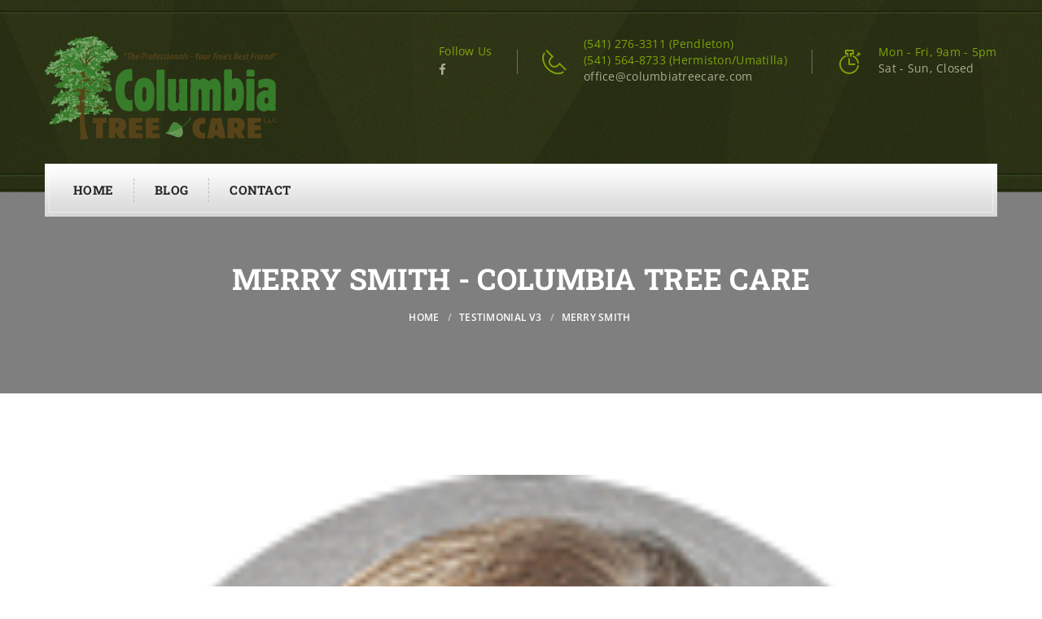

--- FILE ---
content_type: text/html; charset=UTF-8
request_url: https://www.columbiatreecare.com/testimonials/merry-smith-5/
body_size: 63851
content:
<!DOCTYPE html><html lang="en-US"><head><meta charset="UTF-8"><meta http-equiv="X-UA-Compatible" content="IE=edge"><meta name="viewport" content="width=device-width, initial-scale=1.0, maximum-scale=1.0, user-scalable=0"><meta name='robots' content='index, follow, max-image-preview:large, max-snippet:-1, max-video-preview:-1' /><meta name="description" content="" /><meta name="keywords" content="" /><title>Merry Smith - Columbia Tree Care</title><link rel="canonical" href="https://www.columbiatreecare.com/testimonials/merry-smith-5/" /><meta property="og:locale" content="en_US" /><meta property="og:type" content="article" /><meta property="og:title" content="Merry Smith - Columbia Tree Care" /><meta property="og:description" content="Nemo enim ipsam voluptatem quia voluptas sit aspernatur aut odit aut fugit, sed quia consequuntur magni dolores eos" /><meta property="og:url" content="https://www.columbiatreecare.com/testimonials/merry-smith-5/" /><meta property="og:site_name" content="Columbia Tree Care" /><meta property="article:publisher" content="https://www.facebook.com/Columbia-Tree-Care-142396399251365/" /><meta property="og:image" content="https://www.columbiatreecare.com/wp-content/uploads/2016/02/testimonial-img-5.png" /><meta property="og:image:width" content="157" /><meta property="og:image:height" content="157" /><meta property="og:image:type" content="image/png" /><meta name="twitter:card" content="summary_large_image" /> <script type="application/ld+json" class="yoast-schema-graph">{"@context":"https://schema.org","@graph":[{"@type":"WebPage","@id":"https://www.columbiatreecare.com/testimonials/merry-smith-5/","url":"https://www.columbiatreecare.com/testimonials/merry-smith-5/","name":"Merry Smith - Columbia Tree Care","isPartOf":{"@id":"https://www.columbiatreecare.com/#website"},"primaryImageOfPage":{"@id":"https://www.columbiatreecare.com/testimonials/merry-smith-5/#primaryimage"},"image":{"@id":"https://www.columbiatreecare.com/testimonials/merry-smith-5/#primaryimage"},"thumbnailUrl":"https://www.columbiatreecare.com/wp-content/uploads/2016/02/testimonial-img-5.png","datePublished":"2016-02-15T08:53:25+00:00","dateModified":"2016-02-15T08:53:25+00:00","breadcrumb":{"@id":"https://www.columbiatreecare.com/testimonials/merry-smith-5/#breadcrumb"},"inLanguage":"en-US","potentialAction":[{"@type":"ReadAction","target":["https://www.columbiatreecare.com/testimonials/merry-smith-5/"]}]},{"@type":"ImageObject","inLanguage":"en-US","@id":"https://www.columbiatreecare.com/testimonials/merry-smith-5/#primaryimage","url":"https://www.columbiatreecare.com/wp-content/uploads/2016/02/testimonial-img-5.png","contentUrl":"https://www.columbiatreecare.com/wp-content/uploads/2016/02/testimonial-img-5.png","width":157,"height":157},{"@type":"BreadcrumbList","@id":"https://www.columbiatreecare.com/testimonials/merry-smith-5/#breadcrumb","itemListElement":[{"@type":"ListItem","position":1,"name":"Home","item":"https://www.columbiatreecare.com/"},{"@type":"ListItem","position":2,"name":"Merry Smith"}]},{"@type":"WebSite","@id":"https://www.columbiatreecare.com/#website","url":"https://www.columbiatreecare.com/","name":"Columbia Tree Care","description":"Your Tree&#039;s Best Friend","publisher":{"@id":"https://www.columbiatreecare.com/#organization"},"potentialAction":[{"@type":"SearchAction","target":{"@type":"EntryPoint","urlTemplate":"https://www.columbiatreecare.com/?s={search_term_string}"},"query-input":{"@type":"PropertyValueSpecification","valueRequired":true,"valueName":"search_term_string"}}],"inLanguage":"en-US"},{"@type":"Organization","@id":"https://www.columbiatreecare.com/#organization","name":"Columbia Tree Care","url":"https://www.columbiatreecare.com/","logo":{"@type":"ImageObject","inLanguage":"en-US","@id":"https://www.columbiatreecare.com/#/schema/logo/image/","url":"https://www.columbiatreecare.com/wp-content/uploads/2016/06/Columbia-Tree-Care-Full-Logo-Website.png","contentUrl":"https://www.columbiatreecare.com/wp-content/uploads/2016/06/Columbia-Tree-Care-Full-Logo-Website.png","width":285,"height":127,"caption":"Columbia Tree Care"},"image":{"@id":"https://www.columbiatreecare.com/#/schema/logo/image/"},"sameAs":["https://www.facebook.com/Columbia-Tree-Care-142396399251365/"]}]}</script> <link rel='dns-prefetch' href='//fonts.googleapis.com' /><link rel="alternate" type="application/rss+xml" title="Columbia Tree Care &raquo; Feed" href="https://www.columbiatreecare.com/feed/" /><link rel="alternate" type="application/rss+xml" title="Columbia Tree Care &raquo; Comments Feed" href="https://www.columbiatreecare.com/comments/feed/" />
<style id="litespeed-ccss">html{font-family:sans-serif;-webkit-text-size-adjust:100%;-ms-text-size-adjust:100%}body{margin:0}article,header,nav,section{display:block}a{background-color:transparent}h1{margin:.67em 0;font-size:2em}img{border:0}button{margin:0;font:inherit;color:inherit}button{overflow:visible}button{text-transform:none}button{-webkit-appearance:button}button::-moz-focus-inner{padding:0;border:0}*{-webkit-box-sizing:border-box;-moz-box-sizing:border-box;box-sizing:border-box}:after,:before{-webkit-box-sizing:border-box;-moz-box-sizing:border-box;box-sizing:border-box}html{font-size:10px}body{font-family:"Helvetica Neue",Helvetica,Arial,sans-serif;font-size:14px;line-height:1.42857143;color:#333;background-color:#fff}button{font-family:inherit;font-size:inherit;line-height:inherit}a{color:#337ab7;text-decoration:none}img{vertical-align:middle}.img-responsive{display:block;max-width:100%;height:auto}h1{font-family:inherit;font-weight:500;line-height:1.1;color:inherit}h1{margin-top:20px;margin-bottom:10px}h1{font-size:36px}p{margin:0 0 10px}.text-center{text-align:center}ul{margin-top:0;margin-bottom:10px}.container{padding-right:15px;padding-left:15px;margin-right:auto;margin-left:auto}@media (min-width:768px){.container{width:750px}}@media (min-width:992px){.container{width:970px}}@media (min-width:1200px){.container{width:1170px}}.row{margin-right:-15px;margin-left:-15px}.col-lg-12,.col-md-12,.col-sm-12,.col-xs-12{position:relative;min-height:1px;padding-right:15px;padding-left:15px}.col-xs-12{float:left}.col-xs-12{width:100%}@media (min-width:768px){.col-sm-12{float:left}.col-sm-12{width:100%}}@media (min-width:992px){.col-md-12{float:left}.col-md-12{width:100%}}@media (min-width:1200px){.col-lg-12{float:left}.col-lg-12{width:100%}}.nav{padding-left:0;margin-bottom:0;list-style:none}.nav>li{position:relative;display:block}.nav>li>a{position:relative;display:block;padding:10px 15px}.breadcrumb{padding:8px 15px;margin-bottom:20px;list-style:none;background-color:#f5f5f5;border-radius:4px}.breadcrumb>li{display:inline-block}.breadcrumb>li+li:before{padding:0 5px;color:#ccc;content:"/a0"}.container:after,.container:before,.nav:after,.nav:before,.row:after,.row:before{display:table;content:" "}.container:after,.nav:after,.row:after{clear:both}.pull-right{float:right!important}.pull-left{float:left!important}@-ms-viewport{width:device-width}.fa{display:inline-block;font:normal normal normal 14px/1 FontAwesome;font-size:inherit;text-rendering:auto;-webkit-font-smoothing:antialiased;-moz-osx-font-smoothing:grayscale;transform:translate(0,0)}.pull-right{float:right}.pull-left{float:left}.fa-facebook:before{content:"\f09a"}.fa-bars:before{content:"\f0c9"}.icon{font-family:'Stroke-Gap-Icons';speak:none;font-style:normal;font-weight:400;font-variant:normal;text-transform:none;line-height:1;-webkit-font-smoothing:antialiased;-moz-osx-font-smoothing:grayscale}.icon-Timer:before{content:"\e668"}.icon-Phone2:before{content:"\e674"}body{font-family:'Open Sans',sans-serif;font-size:14px;line-height:26px;color:#898989;letter-spacing:.02em}ul,li{list-style:none;margin:0;padding:0}a{text-decoration:none;outline:none}img{max-width:100%}.mainmenu-gradient-bg{background:#fff;background:-webkit-linear-gradient(top,#fff 0%,#fafafa 19%,#e2e2e2 69%,#d7d7d7 100%);background:linear-gradient(to bottom,#fff 0%,#fafafa 19%,#e2e2e2 69%,#d7d7d7 100%);filter:progid:DXImageTransform.Microsoft.gradient(startColorstr='#ffffff',endColorstr='#d7d7d7',GradientType=0)}header{background:#272e16 url("/wp-content/themes/gardencare/img/resources/header-bg.jpg") no-repeat scroll 0 0;background-size:100% 100%;padding:40px 0 65px}.top-info{padding:4px 0}.top-info .info-box{display:table-cell;vertical-align:middle;padding-right:30px}.top-info .info-box:last-child{padding-right:0}.top-info .info-box .icon-box,.top-info .info-box .text-box{display:table-cell;vertical-align:middle}.top-info .info-box .icon-box{padding-right:20px}.top-info .info-box .icon-box i{font-size:30px;color:#7fa409;position:relative;top:5px;border-left:1px solid #6b7261;padding-left:30px}.top-info .info-box .social-icons{font-size:0;margin-left:-7.5px;margin-right:-7.5px;line-height:6px;margin-top:5px}.top-info .info-box .social-icons li{display:inline-block;margin-left:7.5px;margin-right:7.5px}.top-info .info-box .social-icons li a{display:block;font-size:15px;color:#a9af8f}.top-info .info-box p{color:#a9af8f;line-height:20px;margin:0}.top-info .info-box span.highlighted{color:#7fa409}header .logo{margin:4px 0 0}.mainmenu-navigation{margin-top:-35px;margin-bottom:-30px;position:relative;z-index:9999}.mainmenu-navigation .container{position:relative}.mainmenu-navigation .container:before{content:'';position:absolute;top:5px;left:5px;right:5px;bottom:5px;z-index:1;display:block;border:1px solid rgba(255,255,255,.5)}.mainmenu-navigation .navigation{position:relative;z-index:2;padding-left:10px}.mainmenu-navigation .navigation .nav-header{display:none;padding:12px 10px}.mainmenu-navigation .navigation .nav-header button{width:40px;height:40px;background:#7fa409;border:1px solid #c4cab3;color:#fff;font-size:16px;border-radius:5px;outline:none}.nav-footer{display:block}.nav-footer ul.nav li{float:left;padding:18px 0;position:relative;z-index:3}.nav-footer ul.nav li:last-child a{border-right:0}.nav-footer ul.nav li a{display:block;font-family:'Roboto Slab',sans-serif;font-size:15px;color:#242424;line-height:29px;border-right:1px dashed #bebebe;font-weight:700;text-transform:uppercase;padding:0 25px}.mainmenu-navigation .navigation>.nav-footer ul>li{position:relative;z-index:99;padding:18px 0}#blog-post{padding:80px 0}#blog-post article{margin-bottom:65px}#blog-post article:last-child{margin-bottom:65px}#blog-post.single-post article{margin-bottom:0}#breadcrumb-area{background:rgba(0,0,0,.5);padding-bottom:52px;padding-top:67px}.breadcrumb-title h1{color:#fff;font-family:"Roboto Slab",serif;font-size:36px;font-weight:700;margin-bottom:6px;text-transform:uppercase}.breadcrumb-title a{color:#fff;font-family:"Open Sans",sans-serif;font-size:12px;font-weight:600;padding-right:3px;text-transform:uppercase}#blog-post{padding-bottom:100px;padding-top:100px}.blog-img-holder{position:relative}.page-wrapper{overflow:hidden}.breadcrumb-title .breadcrumb{background:0 0}.breadcrumb-title .breadcrumb li{color:#fff;font-family:"Open Sans",sans-serif;font-size:12px;font-weight:600;padding-right:3px;text-transform:uppercase}i.icon{line-height:1!important;width:auto!important;height:auto!important;margin-left:0!important;vertical-align:auto!important}.blog-img-holder img{width:100%}.thm-unit-test img{max-width:100%;display:block;height:auto}@media only screen and (min-width:1169px){.container{padding:0}}@media only screen and (max-width:1169px){@media only screen and (max-width:1024px){#blog-post .blog-content{margin-bottom:35px}}@media only screen and (max-width:768px){#blog-post .blog-content{margin-bottom:35px}header .logo{margin:0;float:none!important;text-align:center;padding-bottom:20px}.top-info{float:none!important;text-align:center}.top-info .info-box{display:inline-block;text-align:left}}@media only screen and (max-width:640px){.top-info .info-box .icon-box i{padding-left:15px}.top-info .info-box .icon-box{padding-right:15px}.top-info .info-box{padding-right:15px}}@media only screen and (max-width:480px){.top-info .info-box{display:block;text-align:center;padding:0;margin-bottom:15px}.top-info .info-box .icon-box,.top-info .info-box .text-box{display:block;text-align:center;vertical-align:middle;padding:0}.top-info .info-box .icon-box{margin-bottom:10px}.top-info .info-box .icon-box i{padding:0;border:none}.mainmenu-navigation .navigation>.nav-footer{width:100vw!important}.mainmenu-navigation .navigation .nav-footer{height:85vh!important}}@media (max-width:1024px){.mainmenu-navigation .container{padding:0!important}.mainmenu-navigation .navigation{width:50%}.mainmenu-navigation .navigation .nav-header{display:block}.mainmenu-navigation .navigation .nav-footer{display:none;height:250px;overflow:hidden;overflow-y:visible}.mainmenu-navigation .navigation>.nav-footer ul>li{float:none;padding:5px;padding-bottom:0;display:block}.mainmenu-navigation .navigation>.nav-footer{position:absolute;top:100%;left:0;width:100%;background:#fff;background:-webkit-linear-gradient(top,#fff 0%,#fafafa 19%,#e2e2e2 69%,#d7d7d7 100%);background:linear-gradient(to bottom,#fff 0%,#fafafa 19%,#e2e2e2 69%,#d7d7d7 100%);filter:progid:DXImageTransform.Microsoft.gradient(startColorstr='#ffffff',endColorstr='#d7d7d7',GradientType=0)}.nav-footer ul.nav{padding-bottom:5px}.nav-footer ul.nav>li>a{border:1px dashed #bebebe!important;color:#242424;display:block;font-family:"Roboto Slab",sans-serif;font-size:15px;font-weight:700;line-height:29px;padding:10px 25px;text-transform:uppercase}}}</style><script>!function(a){"use strict";var b=function(b,c,d){function e(a){return h.body?a():void setTimeout(function(){e(a)})}function f(){i.addEventListener&&i.removeEventListener("load",f),i.media=d||"all"}var g,h=a.document,i=h.createElement("link");if(c)g=c;else{var j=(h.body||h.getElementsByTagName("head")[0]).childNodes;g=j[j.length-1]}var k=h.styleSheets;i.rel="stylesheet",i.href=b,i.media="only x",e(function(){g.parentNode.insertBefore(i,c?g:g.nextSibling)});var l=function(a){for(var b=i.href,c=k.length;c--;)if(k[c].href===b)return a();setTimeout(function(){l(a)})};return i.addEventListener&&i.addEventListener("load",f),i.onloadcssdefined=l,l(f),i};"undefined"!=typeof exports?exports.loadCSS=b:a.loadCSS=b}("undefined"!=typeof global?global:this);!function(a){if(a.loadCSS){var b=loadCSS.relpreload={};if(b.support=function(){try{return a.document.createElement("link").relList.supports("preload")}catch(b){return!1}},b.poly=function(){for(var b=a.document.getElementsByTagName("link"),c=0;c<b.length;c++){var d=b[c];"preload"===d.rel&&"style"===d.getAttribute("as")&&(a.loadCSS(d.href,d,d.getAttribute("media")),d.rel=null)}},!b.support()){b.poly();var c=a.setInterval(b.poly,300);a.addEventListener&&a.addEventListener("load",function(){b.poly(),a.clearInterval(c)}),a.attachEvent&&a.attachEvent("onload",function(){a.clearInterval(c)})}}}(this);</script> <link data-optimized="1" data-asynced="1" as="style" onload="this.onload=null;this.rel='stylesheet'"  rel='preload' id='wp-block-library-css' href='https://www.columbiatreecare.com/wp-content/litespeed/css/f2450e4428b35582a20e97c1583e4699.css?ver=15b77' type='text/css' media='all' /><noscript><link data-optimized="1" rel='stylesheet' href='https://www.columbiatreecare.com/wp-content/litespeed/css/f2450e4428b35582a20e97c1583e4699.css?ver=15b77' type='text/css' media='all' /></noscript><style id='wp-block-library-theme-inline-css' type='text/css'>.wp-block-audio figcaption{color:#555;font-size:13px;text-align:center}.is-dark-theme .wp-block-audio figcaption{color:hsl(0 0% 100% / .65)}.wp-block-audio{margin:0 0 1em}.wp-block-code{border:1px solid #ccc;border-radius:4px;font-family:Menlo,Consolas,monaco,monospace;padding:.8em 1em}.wp-block-embed figcaption{color:#555;font-size:13px;text-align:center}.is-dark-theme .wp-block-embed figcaption{color:hsl(0 0% 100% / .65)}.wp-block-embed{margin:0 0 1em}.blocks-gallery-caption{color:#555;font-size:13px;text-align:center}.is-dark-theme .blocks-gallery-caption{color:hsl(0 0% 100% / .65)}.wp-block-image figcaption{color:#555;font-size:13px;text-align:center}.is-dark-theme .wp-block-image figcaption{color:hsl(0 0% 100% / .65)}.wp-block-image{margin:0 0 1em}.wp-block-pullquote{border-bottom:4px solid;border-top:4px solid;color:currentColor;margin-bottom:1.75em}.wp-block-pullquote cite,.wp-block-pullquote footer,.wp-block-pullquote__citation{color:currentColor;font-size:.8125em;font-style:normal;text-transform:uppercase}.wp-block-quote{border-left:.25em solid;margin:0 0 1.75em;padding-left:1em}.wp-block-quote cite,.wp-block-quote footer{color:currentColor;font-size:.8125em;font-style:normal;position:relative}.wp-block-quote.has-text-align-right{border-left:none;border-right:.25em solid;padding-left:0;padding-right:1em}.wp-block-quote.has-text-align-center{border:none;padding-left:0}.wp-block-quote.is-large,.wp-block-quote.is-style-large,.wp-block-quote.is-style-plain{border:none}.wp-block-search .wp-block-search__label{font-weight:700}.wp-block-search__button{border:1px solid #ccc;padding:.375em .625em}:where(.wp-block-group.has-background){padding:1.25em 2.375em}.wp-block-separator.has-css-opacity{opacity:.4}.wp-block-separator{border:none;border-bottom:2px solid;margin-left:auto;margin-right:auto}.wp-block-separator.has-alpha-channel-opacity{opacity:1}.wp-block-separator:not(.is-style-wide):not(.is-style-dots){width:100px}.wp-block-separator.has-background:not(.is-style-dots){border-bottom:none;height:1px}.wp-block-separator.has-background:not(.is-style-wide):not(.is-style-dots){height:2px}.wp-block-table{margin:0 0 1em}.wp-block-table td,.wp-block-table th{word-break:normal}.wp-block-table figcaption{color:#555;font-size:13px;text-align:center}.is-dark-theme .wp-block-table figcaption{color:hsl(0 0% 100% / .65)}.wp-block-video figcaption{color:#555;font-size:13px;text-align:center}.is-dark-theme .wp-block-video figcaption{color:hsl(0 0% 100% / .65)}.wp-block-video{margin:0 0 1em}.wp-block-template-part.has-background{margin-bottom:0;margin-top:0;padding:1.25em 2.375em}</style><style id='classic-theme-styles-inline-css' type='text/css'>/*! This file is auto-generated */
.wp-block-button__link{color:#fff;background-color:#32373c;border-radius:9999px;box-shadow:none;text-decoration:none;padding:calc(.667em + 2px) calc(1.333em + 2px);font-size:1.125em}.wp-block-file__button{background:#32373c;color:#fff;text-decoration:none}</style><style id='global-styles-inline-css' type='text/css'>body{--wp--preset--color--black:#000000;--wp--preset--color--cyan-bluish-gray:#abb8c3;--wp--preset--color--white:#ffffff;--wp--preset--color--pale-pink:#f78da7;--wp--preset--color--vivid-red:#cf2e2e;--wp--preset--color--luminous-vivid-orange:#ff6900;--wp--preset--color--luminous-vivid-amber:#fcb900;--wp--preset--color--light-green-cyan:#7bdcb5;--wp--preset--color--vivid-green-cyan:#00d084;--wp--preset--color--pale-cyan-blue:#8ed1fc;--wp--preset--color--vivid-cyan-blue:#0693e3;--wp--preset--color--vivid-purple:#9b51e0;--wp--preset--color--strong-yellow:#f7bd00;--wp--preset--color--strong-white:#fff;--wp--preset--color--light-black:#242424;--wp--preset--color--very-light-gray:#797979;--wp--preset--color--very-dark-black:#000000;--wp--preset--gradient--vivid-cyan-blue-to-vivid-purple:linear-gradient(135deg,rgba(6,147,227,1) 0%,rgb(155,81,224) 100%);--wp--preset--gradient--light-green-cyan-to-vivid-green-cyan:linear-gradient(135deg,rgb(122,220,180) 0%,rgb(0,208,130) 100%);--wp--preset--gradient--luminous-vivid-amber-to-luminous-vivid-orange:linear-gradient(135deg,rgba(252,185,0,1) 0%,rgba(255,105,0,1) 100%);--wp--preset--gradient--luminous-vivid-orange-to-vivid-red:linear-gradient(135deg,rgba(255,105,0,1) 0%,rgb(207,46,46) 100%);--wp--preset--gradient--very-light-gray-to-cyan-bluish-gray:linear-gradient(135deg,rgb(238,238,238) 0%,rgb(169,184,195) 100%);--wp--preset--gradient--cool-to-warm-spectrum:linear-gradient(135deg,rgb(74,234,220) 0%,rgb(151,120,209) 20%,rgb(207,42,186) 40%,rgb(238,44,130) 60%,rgb(251,105,98) 80%,rgb(254,248,76) 100%);--wp--preset--gradient--blush-light-purple:linear-gradient(135deg,rgb(255,206,236) 0%,rgb(152,150,240) 100%);--wp--preset--gradient--blush-bordeaux:linear-gradient(135deg,rgb(254,205,165) 0%,rgb(254,45,45) 50%,rgb(107,0,62) 100%);--wp--preset--gradient--luminous-dusk:linear-gradient(135deg,rgb(255,203,112) 0%,rgb(199,81,192) 50%,rgb(65,88,208) 100%);--wp--preset--gradient--pale-ocean:linear-gradient(135deg,rgb(255,245,203) 0%,rgb(182,227,212) 50%,rgb(51,167,181) 100%);--wp--preset--gradient--electric-grass:linear-gradient(135deg,rgb(202,248,128) 0%,rgb(113,206,126) 100%);--wp--preset--gradient--midnight:linear-gradient(135deg,rgb(2,3,129) 0%,rgb(40,116,252) 100%);--wp--preset--font-size--small:10px;--wp--preset--font-size--medium:20px;--wp--preset--font-size--large:24px;--wp--preset--font-size--x-large:42px;--wp--preset--font-size--normal:15px;--wp--preset--font-size--huge:36px;--wp--preset--spacing--20:0.44rem;--wp--preset--spacing--30:0.67rem;--wp--preset--spacing--40:1rem;--wp--preset--spacing--50:1.5rem;--wp--preset--spacing--60:2.25rem;--wp--preset--spacing--70:3.38rem;--wp--preset--spacing--80:5.06rem;--wp--preset--shadow--natural:6px 6px 9px rgba(0, 0, 0, 0.2);--wp--preset--shadow--deep:12px 12px 50px rgba(0, 0, 0, 0.4);--wp--preset--shadow--sharp:6px 6px 0px rgba(0, 0, 0, 0.2);--wp--preset--shadow--outlined:6px 6px 0px -3px rgba(255, 255, 255, 1), 6px 6px rgba(0, 0, 0, 1);--wp--preset--shadow--crisp:6px 6px 0px rgba(0, 0, 0, 1)}:where(.is-layout-flex){gap:.5em}:where(.is-layout-grid){gap:.5em}body .is-layout-flow>.alignleft{float:left;margin-inline-start:0;margin-inline-end:2em}body .is-layout-flow>.alignright{float:right;margin-inline-start:2em;margin-inline-end:0}body .is-layout-flow>.aligncenter{margin-left:auto!important;margin-right:auto!important}body .is-layout-constrained>.alignleft{float:left;margin-inline-start:0;margin-inline-end:2em}body .is-layout-constrained>.alignright{float:right;margin-inline-start:2em;margin-inline-end:0}body .is-layout-constrained>.aligncenter{margin-left:auto!important;margin-right:auto!important}body .is-layout-constrained>:where(:not(.alignleft):not(.alignright):not(.alignfull)){max-width:var(--wp--style--global--content-size);margin-left:auto!important;margin-right:auto!important}body .is-layout-constrained>.alignwide{max-width:var(--wp--style--global--wide-size)}body .is-layout-flex{display:flex}body .is-layout-flex{flex-wrap:wrap;align-items:center}body .is-layout-flex>*{margin:0}body .is-layout-grid{display:grid}body .is-layout-grid>*{margin:0}:where(.wp-block-columns.is-layout-flex){gap:2em}:where(.wp-block-columns.is-layout-grid){gap:2em}:where(.wp-block-post-template.is-layout-flex){gap:1.25em}:where(.wp-block-post-template.is-layout-grid){gap:1.25em}.has-black-color{color:var(--wp--preset--color--black)!important}.has-cyan-bluish-gray-color{color:var(--wp--preset--color--cyan-bluish-gray)!important}.has-white-color{color:var(--wp--preset--color--white)!important}.has-pale-pink-color{color:var(--wp--preset--color--pale-pink)!important}.has-vivid-red-color{color:var(--wp--preset--color--vivid-red)!important}.has-luminous-vivid-orange-color{color:var(--wp--preset--color--luminous-vivid-orange)!important}.has-luminous-vivid-amber-color{color:var(--wp--preset--color--luminous-vivid-amber)!important}.has-light-green-cyan-color{color:var(--wp--preset--color--light-green-cyan)!important}.has-vivid-green-cyan-color{color:var(--wp--preset--color--vivid-green-cyan)!important}.has-pale-cyan-blue-color{color:var(--wp--preset--color--pale-cyan-blue)!important}.has-vivid-cyan-blue-color{color:var(--wp--preset--color--vivid-cyan-blue)!important}.has-vivid-purple-color{color:var(--wp--preset--color--vivid-purple)!important}.has-black-background-color{background-color:var(--wp--preset--color--black)!important}.has-cyan-bluish-gray-background-color{background-color:var(--wp--preset--color--cyan-bluish-gray)!important}.has-white-background-color{background-color:var(--wp--preset--color--white)!important}.has-pale-pink-background-color{background-color:var(--wp--preset--color--pale-pink)!important}.has-vivid-red-background-color{background-color:var(--wp--preset--color--vivid-red)!important}.has-luminous-vivid-orange-background-color{background-color:var(--wp--preset--color--luminous-vivid-orange)!important}.has-luminous-vivid-amber-background-color{background-color:var(--wp--preset--color--luminous-vivid-amber)!important}.has-light-green-cyan-background-color{background-color:var(--wp--preset--color--light-green-cyan)!important}.has-vivid-green-cyan-background-color{background-color:var(--wp--preset--color--vivid-green-cyan)!important}.has-pale-cyan-blue-background-color{background-color:var(--wp--preset--color--pale-cyan-blue)!important}.has-vivid-cyan-blue-background-color{background-color:var(--wp--preset--color--vivid-cyan-blue)!important}.has-vivid-purple-background-color{background-color:var(--wp--preset--color--vivid-purple)!important}.has-black-border-color{border-color:var(--wp--preset--color--black)!important}.has-cyan-bluish-gray-border-color{border-color:var(--wp--preset--color--cyan-bluish-gray)!important}.has-white-border-color{border-color:var(--wp--preset--color--white)!important}.has-pale-pink-border-color{border-color:var(--wp--preset--color--pale-pink)!important}.has-vivid-red-border-color{border-color:var(--wp--preset--color--vivid-red)!important}.has-luminous-vivid-orange-border-color{border-color:var(--wp--preset--color--luminous-vivid-orange)!important}.has-luminous-vivid-amber-border-color{border-color:var(--wp--preset--color--luminous-vivid-amber)!important}.has-light-green-cyan-border-color{border-color:var(--wp--preset--color--light-green-cyan)!important}.has-vivid-green-cyan-border-color{border-color:var(--wp--preset--color--vivid-green-cyan)!important}.has-pale-cyan-blue-border-color{border-color:var(--wp--preset--color--pale-cyan-blue)!important}.has-vivid-cyan-blue-border-color{border-color:var(--wp--preset--color--vivid-cyan-blue)!important}.has-vivid-purple-border-color{border-color:var(--wp--preset--color--vivid-purple)!important}.has-vivid-cyan-blue-to-vivid-purple-gradient-background{background:var(--wp--preset--gradient--vivid-cyan-blue-to-vivid-purple)!important}.has-light-green-cyan-to-vivid-green-cyan-gradient-background{background:var(--wp--preset--gradient--light-green-cyan-to-vivid-green-cyan)!important}.has-luminous-vivid-amber-to-luminous-vivid-orange-gradient-background{background:var(--wp--preset--gradient--luminous-vivid-amber-to-luminous-vivid-orange)!important}.has-luminous-vivid-orange-to-vivid-red-gradient-background{background:var(--wp--preset--gradient--luminous-vivid-orange-to-vivid-red)!important}.has-very-light-gray-to-cyan-bluish-gray-gradient-background{background:var(--wp--preset--gradient--very-light-gray-to-cyan-bluish-gray)!important}.has-cool-to-warm-spectrum-gradient-background{background:var(--wp--preset--gradient--cool-to-warm-spectrum)!important}.has-blush-light-purple-gradient-background{background:var(--wp--preset--gradient--blush-light-purple)!important}.has-blush-bordeaux-gradient-background{background:var(--wp--preset--gradient--blush-bordeaux)!important}.has-luminous-dusk-gradient-background{background:var(--wp--preset--gradient--luminous-dusk)!important}.has-pale-ocean-gradient-background{background:var(--wp--preset--gradient--pale-ocean)!important}.has-electric-grass-gradient-background{background:var(--wp--preset--gradient--electric-grass)!important}.has-midnight-gradient-background{background:var(--wp--preset--gradient--midnight)!important}.has-small-font-size{font-size:var(--wp--preset--font-size--small)!important}.has-medium-font-size{font-size:var(--wp--preset--font-size--medium)!important}.has-large-font-size{font-size:var(--wp--preset--font-size--large)!important}.has-x-large-font-size{font-size:var(--wp--preset--font-size--x-large)!important}.wp-block-navigation a:where(:not(.wp-element-button)){color:inherit}:where(.wp-block-post-template.is-layout-flex){gap:1.25em}:where(.wp-block-post-template.is-layout-grid){gap:1.25em}:where(.wp-block-columns.is-layout-flex){gap:2em}:where(.wp-block-columns.is-layout-grid){gap:2em}.wp-block-pullquote{font-size:1.5em;line-height:1.6}</style><link data-optimized="1" data-asynced="1" as="style" onload="this.onload=null;this.rel='stylesheet'"  rel='preload' id='contact-form-7-css' href='https://www.columbiatreecare.com/wp-content/litespeed/css/635dc85ce7518e0206f90355e1bfe913.css?ver=a7520' type='text/css' media='all' /><noscript><link data-optimized="1" rel='stylesheet' href='https://www.columbiatreecare.com/wp-content/litespeed/css/635dc85ce7518e0206f90355e1bfe913.css?ver=a7520' type='text/css' media='all' /></noscript><link data-optimized="1" data-asynced="1" as="style" onload="this.onload=null;this.rel='stylesheet'"  rel='preload' id='bootstrap-css' href='https://www.columbiatreecare.com/wp-content/litespeed/css/453254ac8979e8e2a868669b6337288d.css?ver=c11c1' type='text/css' media='all' /><noscript><link data-optimized="1" rel='stylesheet' href='https://www.columbiatreecare.com/wp-content/litespeed/css/453254ac8979e8e2a868669b6337288d.css?ver=c11c1' type='text/css' media='all' /></noscript><link data-optimized="1" data-asynced="1" as="style" onload="this.onload=null;this.rel='stylesheet'"  rel='preload' id='animate-css' href='https://www.columbiatreecare.com/wp-content/litespeed/css/967d1845942b3ff74533c1a3fbbe3cf4.css?ver=03d08' type='text/css' media='all' /><noscript><link data-optimized="1" rel='stylesheet' href='https://www.columbiatreecare.com/wp-content/litespeed/css/967d1845942b3ff74533c1a3fbbe3cf4.css?ver=03d08' type='text/css' media='all' /></noscript><link data-optimized="1" data-asynced="1" as="style" onload="this.onload=null;this.rel='stylesheet'"  rel='preload' id='font-awesome-css' href='https://www.columbiatreecare.com/wp-content/litespeed/css/2c0a176d438d300b3451736e45e379d9.css?ver=b8f82' type='text/css' media='all' /><noscript><link data-optimized="1" rel='stylesheet' href='https://www.columbiatreecare.com/wp-content/litespeed/css/2c0a176d438d300b3451736e45e379d9.css?ver=b8f82' type='text/css' media='all' /></noscript><link data-optimized="1" data-asynced="1" as="style" onload="this.onload=null;this.rel='stylesheet'"  rel='preload' id='hover-css' href='https://www.columbiatreecare.com/wp-content/litespeed/css/f9069aff171795114257da713d5fb391.css?ver=b9141' type='text/css' media='all' /><noscript><link data-optimized="1" rel='stylesheet' href='https://www.columbiatreecare.com/wp-content/litespeed/css/f9069aff171795114257da713d5fb391.css?ver=b9141' type='text/css' media='all' /></noscript><link data-optimized="1" data-asynced="1" as="style" onload="this.onload=null;this.rel='stylesheet'"  rel='preload' id='bx-slider-css' href='https://www.columbiatreecare.com/wp-content/litespeed/css/8bbde05815406cd25e2e2d65e165750b.css?ver=47d79' type='text/css' media='all' /><noscript><link data-optimized="1" rel='stylesheet' href='https://www.columbiatreecare.com/wp-content/litespeed/css/8bbde05815406cd25e2e2d65e165750b.css?ver=47d79' type='text/css' media='all' /></noscript><link data-optimized="1" data-asynced="1" as="style" onload="this.onload=null;this.rel='stylesheet'"  rel='preload' id='owl-slider-css' href='https://www.columbiatreecare.com/wp-content/litespeed/css/d71e3ba56c66a19b37b82058d5594c4a.css?ver=352fa' type='text/css' media='all' /><noscript><link data-optimized="1" rel='stylesheet' href='https://www.columbiatreecare.com/wp-content/litespeed/css/d71e3ba56c66a19b37b82058d5594c4a.css?ver=352fa' type='text/css' media='all' /></noscript><link data-optimized="1" data-asynced="1" as="style" onload="this.onload=null;this.rel='stylesheet'"  rel='preload' id='owl-theme-css' href='https://www.columbiatreecare.com/wp-content/litespeed/css/f38a3ac2f6db0f7d5ee0a5bc9e4457cc.css?ver=b0be7' type='text/css' media='all' /><noscript><link data-optimized="1" rel='stylesheet' href='https://www.columbiatreecare.com/wp-content/litespeed/css/f38a3ac2f6db0f7d5ee0a5bc9e4457cc.css?ver=b0be7' type='text/css' media='all' /></noscript><link rel='stylesheet' id='strocke-gap-css' href='https://www.columbiatreecare.com/wp-content/themes/gardencare/css/strocke-gap-icons-style.css?ver=6.4.7' type='text/css' media='all' /><link data-optimized="1" data-asynced="1" as="style" onload="this.onload=null;this.rel='stylesheet'"  rel='preload' id='jquery-fancybox-css' href='https://www.columbiatreecare.com/wp-content/litespeed/css/cf57ad398b4f15fc239b9a5586857479.css?ver=979f3' type='text/css' media='all' /><noscript><link data-optimized="1" rel='stylesheet' href='https://www.columbiatreecare.com/wp-content/litespeed/css/cf57ad398b4f15fc239b9a5586857479.css?ver=979f3' type='text/css' media='all' /></noscript><link data-optimized="1" data-asynced="1" as="style" onload="this.onload=null;this.rel='stylesheet'"  rel='preload' id='gardencare_flaticon-css' href='https://www.columbiatreecare.com/wp-content/litespeed/css/d7c83247413572e828859a39c1cd708d.css?ver=a93e1' type='text/css' media='all' /><noscript><link data-optimized="1" rel='stylesheet' href='https://www.columbiatreecare.com/wp-content/litespeed/css/d7c83247413572e828859a39c1cd708d.css?ver=a93e1' type='text/css' media='all' /></noscript><link rel='stylesheet' id='gardencare_main-style-css' href='https://www.columbiatreecare.com/wp-content/themes/gardencare/style.css?ver=6.4.7' type='text/css' media='all' /><link data-optimized="1" data-asynced="1" as="style" onload="this.onload=null;this.rel='stylesheet'"  rel='preload' id='gardencare_custom-style-css' href='https://www.columbiatreecare.com/wp-content/litespeed/css/fbc66102b223a326c4a64f0fc39c3884.css?ver=9f186' type='text/css' media='all' /><noscript><link data-optimized="1" rel='stylesheet' href='https://www.columbiatreecare.com/wp-content/litespeed/css/fbc66102b223a326c4a64f0fc39c3884.css?ver=9f186' type='text/css' media='all' /></noscript><link data-optimized="1" data-asynced="1" as="style" onload="this.onload=null;this.rel='stylesheet'"  rel='preload' id='gardencare-tut-style-css' href='https://www.columbiatreecare.com/wp-content/litespeed/css/4f2b8c74895919eccea9eff39378fee3.css?ver=a5d2b' type='text/css' media='all' /><noscript><link data-optimized="1" rel='stylesheet' href='https://www.columbiatreecare.com/wp-content/litespeed/css/4f2b8c74895919eccea9eff39378fee3.css?ver=a5d2b' type='text/css' media='all' /></noscript><link data-optimized="1" data-asynced="1" as="style" onload="this.onload=null;this.rel='stylesheet'"  rel='preload' id='gardencare-gutenberg-style-css' href='https://www.columbiatreecare.com/wp-content/litespeed/css/912fafaad0cffeaaa4a63a9196e25c03.css?ver=7a8c1' type='text/css' media='all' /><noscript><link data-optimized="1" rel='stylesheet' href='https://www.columbiatreecare.com/wp-content/litespeed/css/912fafaad0cffeaaa4a63a9196e25c03.css?ver=7a8c1' type='text/css' media='all' /></noscript><link data-optimized="1" data-asynced="1" as="style" onload="this.onload=null;this.rel='stylesheet'"  rel='preload' id='gardencare_responsive-css' href='https://www.columbiatreecare.com/wp-content/litespeed/css/4f872f71917dce52d29e6e61796e82f2.css?ver=b4181' type='text/css' media='all' /><noscript><link data-optimized="1" rel='stylesheet' href='https://www.columbiatreecare.com/wp-content/litespeed/css/4f872f71917dce52d29e6e61796e82f2.css?ver=b4181' type='text/css' media='all' /></noscript><link data-optimized="1" data-asynced="1" as="style" onload="this.onload=null;this.rel='stylesheet'"  rel='preload' id='carshire-theme-slug-fonts-css' href='https://www.columbiatreecare.com/wp-content/litespeed/css/129a2b06ed452afda8805aac2a21e030.css?ver=1e030' type='text/css' media='all' /><noscript><link data-optimized="1" rel='stylesheet' href='https://www.columbiatreecare.com/wp-content/litespeed/css/129a2b06ed452afda8805aac2a21e030.css?ver=1e030' type='text/css' media='all' /></noscript> <script type="text/javascript" src="https://www.columbiatreecare.com/wp-includes/js/jquery/jquery.min.js?ver=3.7.1" id="jquery-core-js"></script> <script data-optimized="1" type="text/javascript" src="https://www.columbiatreecare.com/wp-content/litespeed/js/18fa07f760102b9e7033df77a21ec642.js?ver=eb495" id="jquery-migrate-js"></script> <script></script><link rel="https://api.w.org/" href="https://www.columbiatreecare.com/wp-json/" /><link rel="EditURI" type="application/rsd+xml" title="RSD" href="https://www.columbiatreecare.com/xmlrpc.php?rsd" /><meta name="generator" content="WordPress 6.4.7" /><link rel='shortlink' href='https://www.columbiatreecare.com/?p=154' /><link rel="alternate" type="application/json+oembed" href="https://www.columbiatreecare.com/wp-json/oembed/1.0/embed?url=https%3A%2F%2Fwww.columbiatreecare.com%2Ftestimonials%2Fmerry-smith-5%2F" /><link rel="alternate" type="text/xml+oembed" href="https://www.columbiatreecare.com/wp-json/oembed/1.0/embed?url=https%3A%2F%2Fwww.columbiatreecare.com%2Ftestimonials%2Fmerry-smith-5%2F&#038;format=xml" /> <script type="text/javascript">if( ajaxurl === undefined ) var ajaxurl = "https://www.columbiatreecare.com/wp-admin/admin-ajax.php";</script> <style type="text/css"></style><style type="text/css">.recentcomments a{display:inline!important;padding:0!important;margin:0!important}</style><meta name="generator" content="Powered by WPBakery Page Builder - drag and drop page builder for WordPress."/><meta name="generator" content="Powered by Slider Revolution 6.5.19 - responsive, Mobile-Friendly Slider Plugin for WordPress with comfortable drag and drop interface." /><link rel="icon" href="https://www.columbiatreecare.com/wp-content/uploads/2022/04/ms-icon-310x310-1-150x150.png" sizes="32x32" /><link rel="icon" href="https://www.columbiatreecare.com/wp-content/uploads/2022/04/ms-icon-310x310-1-300x300.png" sizes="192x192" /><link rel="apple-touch-icon" href="https://www.columbiatreecare.com/wp-content/uploads/2022/04/ms-icon-310x310-1-300x300.png" /><meta name="msapplication-TileImage" content="https://www.columbiatreecare.com/wp-content/uploads/2022/04/ms-icon-310x310-1-300x300.png" /> <script>function setREVStartSize(e){
			//window.requestAnimationFrame(function() {
				window.RSIW = window.RSIW===undefined ? window.innerWidth : window.RSIW;
				window.RSIH = window.RSIH===undefined ? window.innerHeight : window.RSIH;
				try {
					var pw = document.getElementById(e.c).parentNode.offsetWidth,
						newh;
					pw = pw===0 || isNaN(pw) ? window.RSIW : pw;
					e.tabw = e.tabw===undefined ? 0 : parseInt(e.tabw);
					e.thumbw = e.thumbw===undefined ? 0 : parseInt(e.thumbw);
					e.tabh = e.tabh===undefined ? 0 : parseInt(e.tabh);
					e.thumbh = e.thumbh===undefined ? 0 : parseInt(e.thumbh);
					e.tabhide = e.tabhide===undefined ? 0 : parseInt(e.tabhide);
					e.thumbhide = e.thumbhide===undefined ? 0 : parseInt(e.thumbhide);
					e.mh = e.mh===undefined || e.mh=="" || e.mh==="auto" ? 0 : parseInt(e.mh,0);
					if(e.layout==="fullscreen" || e.l==="fullscreen")
						newh = Math.max(e.mh,window.RSIH);
					else{
						e.gw = Array.isArray(e.gw) ? e.gw : [e.gw];
						for (var i in e.rl) if (e.gw[i]===undefined || e.gw[i]===0) e.gw[i] = e.gw[i-1];
						e.gh = e.el===undefined || e.el==="" || (Array.isArray(e.el) && e.el.length==0)? e.gh : e.el;
						e.gh = Array.isArray(e.gh) ? e.gh : [e.gh];
						for (var i in e.rl) if (e.gh[i]===undefined || e.gh[i]===0) e.gh[i] = e.gh[i-1];
											
						var nl = new Array(e.rl.length),
							ix = 0,
							sl;
						e.tabw = e.tabhide>=pw ? 0 : e.tabw;
						e.thumbw = e.thumbhide>=pw ? 0 : e.thumbw;
						e.tabh = e.tabhide>=pw ? 0 : e.tabh;
						e.thumbh = e.thumbhide>=pw ? 0 : e.thumbh;
						for (var i in e.rl) nl[i] = e.rl[i]<window.RSIW ? 0 : e.rl[i];
						sl = nl[0];
						for (var i in nl) if (sl>nl[i] && nl[i]>0) { sl = nl[i]; ix=i;}
						var m = pw>(e.gw[ix]+e.tabw+e.thumbw) ? 1 : (pw-(e.tabw+e.thumbw)) / (e.gw[ix]);
						newh =  (e.gh[ix] * m) + (e.tabh + e.thumbh);
					}
					var el = document.getElementById(e.c);
					if (el!==null && el) el.style.height = newh+"px";
					el = document.getElementById(e.c+"_wrapper");
					if (el!==null && el) {
						el.style.height = newh+"px";
						el.style.display = "block";
					}
				} catch(e){
					console.log("Failure at Presize of Slider:" + e)
				}
			//});
		  };</script> <noscript><style>.wpb_animate_when_almost_visible { opacity: 1; }</style></noscript></head><body class="bunch_testimonials-template-default single single-bunch_testimonials postid-154 wpb-js-composer js-comp-ver-7.4 vc_responsive"><div class="page-wrapper"><header><div class="container"><div class="logo pull-left">
<a href="https://www.columbiatreecare.com/"><img data-lazyloaded="1" src="[data-uri]" class="img-responsive" data-src="https://www.columbiatreecare.com/wp-content/uploads/2016/06/Columbia-Tree-Care-Full-Logo-Website.png" alt="image"><noscript><img class="img-responsive" src="https://www.columbiatreecare.com/wp-content/uploads/2016/06/Columbia-Tree-Care-Full-Logo-Website.png" alt="image"></noscript></a></div><div class="top-info pull-right"><div class="info-box"><div class="text-box"><p><span class="highlighted">Follow Us</span></p><ul class="social-icons"><li><a href="https://www.facebook.com/ColumbiaTreeCare/"><i class="fa fa-facebook"></i></a></li></ul></div></div><div class="info-box"><div class="icon-box">
<i class="icon icon-Phone2"></i></div><div class="text-box"><p><span class="highlighted">(541) 276-3311 (Pendleton)<br>(541) 564-8733 (Hermiston/Umatilla)</span> <br>office@columbiatreecare.com</p></div></div><div class="info-box"><div class="icon-box">
<i class="icon icon-Timer"></i></div><div class="text-box"><p><span class="highlighted">Mon - Fri, 9am - 5pm</span> <br>Sat - Sun, Closed</p></div></div></div></div></header><nav class="mainmenu-navigation stricky"><div class="container mainmenu-gradient-bg"><div class="navigation pull-left"><div class="nav-header">
<button><i class="fa fa-bars"></i></button></div><div class="nav-footer"><ul class="nav"><li id="menu-item-21" class="menu-item menu-item-type-post_type menu-item-object-page menu-item-home menu-item-21"><a title="Home" href="https://www.columbiatreecare.com/" class="hvr-underline-from-left1" data-scroll data-options="easing: easeOutQuart">Home</a></li><li id="menu-item-22" class="menu-item menu-item-type-post_type menu-item-object-page current_page_parent menu-item-22"><a title="Blog" href="https://www.columbiatreecare.com/blog/" class="hvr-underline-from-left1" data-scroll data-options="easing: easeOutQuart">Blog</a></li><li id="menu-item-514" class="menu-item menu-item-type-post_type menu-item-object-page menu-item-514"><a title="Contact" href="https://www.columbiatreecare.com/contact/" class="hvr-underline-from-left1" data-scroll data-options="easing: easeOutQuart">Contact</a></li></ul></div></div></div></nav><section id="breadcrumb-area" ><div class="container"><div class="row"><div class="col-lg-12"><div class="breadcrumb-title text-center"><h1>Merry Smith - Columbia Tree Care</h1><ul class="breadcrumb"><li><a href="https://www.columbiatreecare.com/">Home</a></li><li><a href="https://www.columbiatreecare.com/testimonials_category/testimonial-v3/">Testimonial V3</a></li><li>Merry Smith</li></ul></div></div></div></div></section><section id="blog-post" class="single-post has-full-height-background-wrapper"><div class="container"><div class="row"><div class=" col-lg-12 col-md-12 col-sm-12 col-xs-12  blog-content"><div class="thm-unit-test"><article><div class="blog-img-holder">
<img data-lazyloaded="1" src="[data-uri]" width="157" height="157" data-src="https://www.columbiatreecare.com/wp-content/uploads/2016/02/testimonial-img-5.png" class="img-responsive wp-post-image" alt="" decoding="async" data-srcset="https://www.columbiatreecare.com/wp-content/uploads/2016/02/testimonial-img-5.png 157w, https://www.columbiatreecare.com/wp-content/uploads/2016/02/testimonial-img-5-150x150.png 150w" data-sizes="(max-width: 157px) 100vw, 157px" /><noscript><img width="157" height="157" src="https://www.columbiatreecare.com/wp-content/uploads/2016/02/testimonial-img-5.png" class="img-responsive wp-post-image" alt="" decoding="async" srcset="https://www.columbiatreecare.com/wp-content/uploads/2016/02/testimonial-img-5.png 157w, https://www.columbiatreecare.com/wp-content/uploads/2016/02/testimonial-img-5-150x150.png 150w" sizes="(max-width: 157px) 100vw, 157px" /></noscript><div class="blog-post-date text-center">
<a href="https://www.columbiatreecare.com/2016/02/">15<br> <span>Feb</span></a></div></div><div class="single-bolg-title m-b30 m-t70 text-center"><div class="post-resource"><ul><li><i class="fa fa-user"></i><a href="https://www.columbiatreecare.com/author/columbiatreecare/">columbiatreecare</a></li><li><i class="fa fa-tag"></i></li><li><i class="fa fa-comments"></i><a href="https://www.columbiatreecare.com/testimonials/merry-smith-5/#comments">0 comment</a></li></ul></div></div><div class="text"><p>Nemo enim ipsam voluptatem quia voluptas sit aspernatur aut odit aut fugit, sed quia consequuntur magni dolores eos</p><div class="clearfix"></div>
<span class="tags"></span></div><div class="row shear_area"><div class="col-lg-12"><div class="shear">
<a href="#">Share</a><div class="social_button"><ul class="psocial shares clearfix"><li class="facebook"><span class='st_facebook_large hovicon effect-1 sub-a'></span></li><li class="twitter"><span class="st_twitter_large hovicon effect-1 sub-a"></span></li><li class="google"><span class="st_googleplus_large hovicon effect-1 sub-a"></span></li><li class="pinterest"><span class='st_pinterest_large hovicon effect-1 sub-a'></span></li></ul> <script type="text/javascript">var switchTo5x=true;</script> <script type="text/javascript" src="https://ws.sharethis.com/button/buttons.js"></script> <script type="text/javascript">stLight.options({publisher: "e5f231e9-4404-49b7-bc55-0e8351a047cc", doNotHash: false, doNotCopy: false, hashAddressBar: false});</script> <br/></div></div></div></div><div itemscope itemtype="https://schema.org/Comment" id="comments" class="post-comments comment-area clearfix"></div></article></div></div></div></div></section><section id="footer-bg" style="background-image:url('https://www.columbiatreecare.com/wp-content/uploads/2016/02/footer-bg.jpg')"><footer class="gardener"><div class="container"><div class="row"><div id="custom_html-3"  class="widget_text col-lg-3 col-md-4 col-sm-6 col-xs-12 widget footer-widget widget_custom_html"><h3>About Us</h3><div class="textwidget custom-html-widget"><p>Call the professionals... we're your tree's best friend. Serving Pendleton, Hermison, and Umatilla Oregon.</p>
<a class="read-more" href="/web/20190422204923/https://www.columbiatreecare.com/contact/">Contact Us <i class="fa fa-arrow-circle-right"></i></a></div></div><div id="nav_menu-4"  class="col-lg-3 col-md-4 col-sm-6 col-xs-12 widget footer-widget widget_nav_menu"><h3>Main Pages</h3><div class="menu-temporary-menu-container"><ul id="menu-temporary-menu-1" class="menu"><li class="menu-item menu-item-type-post_type menu-item-object-page menu-item-home menu-item-21"><a href="https://www.columbiatreecare.com/">Home</a></li><li class="menu-item menu-item-type-post_type menu-item-object-page current_page_parent menu-item-22"><a href="https://www.columbiatreecare.com/blog/">Blog</a></li><li class="menu-item menu-item-type-post_type menu-item-object-page menu-item-514"><a href="https://www.columbiatreecare.com/contact/">Contact</a></li></ul></div></div><div id="custom_html-4"  class="widget_text col-lg-3 col-md-4 col-sm-6 col-xs-12 widget footer-widget widget_custom_html"><h3>Get In Touch</h3><div class="textwidget custom-html-widget"><ul class="contact-info"><li><div class="icon-box">
<i class="fa fa-map-marker"></i></div><div class="content"><p>PO Box 1972<br>
Pendleton, OR 97801</p></div></li><li><div class="icon-box">
<i class="fa fa-phone"></i></div><div class="content phone"><p>Pendleton<br>(541) 276-3311<br>Hermiston<br>(541) 564-8733</p></div></li><li><div class="icon-box">
<i class="fa fa-envelope-o"></i></div><div class="content"><p>office@columbiatreecare.com</p></div></li></ul></div></div><div id="custom_html-2"  class="widget_text col-lg-3 col-md-4 col-sm-6 col-xs-12 widget footer-widget widget_custom_html"><div class="textwidget custom-html-widget"><div class="hidden-md">
<img data-lazyloaded="1" src="[data-uri]" class="positioned wow slideInRight" data-src="https://www.columbiatreecare.com/wp-content/uploads/2016/02/footer-man.png" alt="Image" style="width:inherit; visibility: visible; animation-name: slideInRight;"><noscript><img class="positioned wow slideInRight" src="https://www.columbiatreecare.com/wp-content/uploads/2016/02/footer-man.png" alt="Image" style="width:inherit; visibility: visible; animation-name: slideInRight;"></noscript></div></div></div></div></div></footer><section id="bottom-bar" class="gardener"><div class="container"><div class="row"><div class="copyright pull-left"><ul class="social"><li><a href="https://www.facebook.com/ColumbiaTreeCare/" class="hvr-radial-out"><i class="fa fa-facebook"></i></a></li></ul><p>Copyright © Columbia Tree Care 2019. All rights reserved.</p></div><div class="credit pull-right"><p><a href="https://www.rapidfyre.com/">by Rapidfyre Web Design</a></p></div></div></div></section></section></div> <script>window.RS_MODULES = window.RS_MODULES || {};
			window.RS_MODULES.modules = window.RS_MODULES.modules || {};
			window.RS_MODULES.waiting = window.RS_MODULES.waiting || [];
			window.RS_MODULES.defered = true;
			window.RS_MODULES.moduleWaiting = window.RS_MODULES.moduleWaiting || {};
			window.RS_MODULES.type = 'compiled';</script> <link data-optimized="1" data-asynced="1" as="style" onload="this.onload=null;this.rel='stylesheet'"  rel='preload' id='rs-plugin-settings-css' href='https://www.columbiatreecare.com/wp-content/litespeed/css/fe418fe45d187b16eceaef400a4883b3.css?ver=f9b5f' type='text/css' media='all' /><noscript><link data-optimized="1" rel='stylesheet' href='https://www.columbiatreecare.com/wp-content/litespeed/css/fe418fe45d187b16eceaef400a4883b3.css?ver=f9b5f' type='text/css' media='all' /></noscript><style id='rs-plugin-settings-inline-css' type='text/css'></style> <script data-optimized="1" type="text/javascript" src="https://www.columbiatreecare.com/wp-content/litespeed/js/047a0ee32c84069fc56eea26f89b9de4.js?ver=7d233" id="wp-polyfill-inert-js"></script> <script data-optimized="1" type="text/javascript" src="https://www.columbiatreecare.com/wp-content/litespeed/js/bde93163baff03c2afd78d71dfea6f52.js?ver=f2573" id="regenerator-runtime-js"></script> <script data-optimized="1" type="text/javascript" src="https://www.columbiatreecare.com/wp-content/litespeed/js/9f61c577a4d06bd782fe0313e37eee58.js?ver=e5fa8" id="wp-polyfill-js"></script> <script data-optimized="1" type="text/javascript" src="https://www.columbiatreecare.com/wp-content/litespeed/js/1619254083555fa45d2088c36f3f1a49.js?ver=2d6b1" id="wp-hooks-js"></script> <script data-optimized="1" type="text/javascript" src="https://www.columbiatreecare.com/wp-content/litespeed/js/8671bfe2473409f245c4f3fb98cb794b.js?ver=4dfff" id="wp-i18n-js"></script> <script type="text/javascript" id="wp-i18n-js-after">/*  */
wp.i18n.setLocaleData( { 'text direction\u0004ltr': [ 'ltr' ] } );
/*  */</script> <script data-optimized="1" type="text/javascript" src="https://www.columbiatreecare.com/wp-content/litespeed/js/0cbab2828ebd29f6150c4252b2b0c123.js?ver=512d9" id="swv-js"></script> <script type="text/javascript" id="contact-form-7-js-extra">/*  */
var wpcf7 = {"api":{"root":"https:\/\/www.columbiatreecare.com\/wp-json\/","namespace":"contact-form-7\/v1"},"cached":"1"};
/*  */</script> <script data-optimized="1" type="text/javascript" src="https://www.columbiatreecare.com/wp-content/litespeed/js/5450a419b2185e19fbd64ec0ba6db26c.js?ver=88f3e" id="contact-form-7-js"></script> <script data-optimized="1" type="text/javascript" src="https://www.columbiatreecare.com/wp-content/litespeed/js/67c05c7895330f4d5f56a3fcc9ce8156.js?ver=a2dfe" defer async id="tp-tools-js"></script> <script data-optimized="1" type="text/javascript" src="https://www.columbiatreecare.com/wp-content/litespeed/js/051d34c8d0e26c7a329e0b5964fd6940.js?ver=8d7fe" defer async id="revmin-js"></script> <script data-optimized="1" type="text/javascript" src="https://www.columbiatreecare.com/wp-content/litespeed/js/af4bec35bb2b6694f22ec66fcb581fe9.js?ver=6b8cc" id="bootstrap-js"></script> <script data-optimized="1" type="text/javascript" src="https://www.columbiatreecare.com/wp-content/litespeed/js/22e926c122280ff923dacddb6cedaaa1.js?ver=8ab4b" id="wow-animation-js"></script> <script data-optimized="1" type="text/javascript" src="https://www.columbiatreecare.com/wp-content/litespeed/js/28e757258f21b3ef0498a1f362001c39.js?ver=8bf7e" id="main-isotope-js"></script> <script data-optimized="1" type="text/javascript" src="https://www.columbiatreecare.com/wp-content/litespeed/js/d8d7806e1b0b50a161195dba7130568a.js?ver=1360a" id="owl-carousel-js"></script> <script data-optimized="1" type="text/javascript" src="https://www.columbiatreecare.com/wp-content/litespeed/js/10594f9b8b1d9f395e6dc7122a333f81.js?ver=ce37c" id="fancybox-js"></script> <script data-optimized="1" type="text/javascript" src="https://www.columbiatreecare.com/wp-content/litespeed/js/fb3ca849cb28a5f4eb854581cbb27b8e.js?ver=b27f6" id="validate-js"></script> <script data-optimized="1" type="text/javascript" src="https://www.columbiatreecare.com/wp-content/litespeed/js/27bb5b31f83b01de495d52168cae4bbe.js?ver=ec95f" id="easing-js"></script> <script data-optimized="1" type="text/javascript" src="https://www.columbiatreecare.com/wp-content/litespeed/js/42ded29071338c052f2007f3ea9a6c45.js?ver=45220" id="fitvids-js"></script> <script data-optimized="1" type="text/javascript" src="https://www.columbiatreecare.com/wp-content/litespeed/js/57232ac5713ca3c4989ee5aebeeeb0f6.js?ver=8ac4d" id="bx-slider-js"></script> <script data-optimized="1" type="text/javascript" src="https://www.columbiatreecare.com/wp-content/litespeed/js/48d8652d9fff811b764d246fc38c43be.js?ver=d67bf" id="jquery-appear-js"></script> <script data-optimized="1" type="text/javascript" src="https://www.columbiatreecare.com/wp-content/litespeed/js/affa90fff77da68c6c90cd1dfc9f285d.js?ver=3a707" id="jquery-count-js"></script> <script data-optimized="1" type="text/javascript" src="https://www.columbiatreecare.com/wp-content/litespeed/js/9de3e8b6c81f59538b8e065c02b87f82.js?ver=69626" id="jquery-mixitup-js"></script> <script data-optimized="1" type="text/javascript" src="https://www.columbiatreecare.com/wp-content/litespeed/js/e77708bf7378b3564b2e81903569e3b3.js?ver=1537a" id="gardencare_main_script-js"></script> <script data-optimized="1" type="text/javascript" src="https://www.columbiatreecare.com/wp-content/litespeed/js/16566df635e65689de95eddacf85b354.js?ver=55eba" id="comment-reply-js" async="async" data-wp-strategy="async"></script> <script type="text/javascript" src="https://www.columbiatreecare.com/wp-content/plugins/litespeed-cache/assets/js/instant_click.min.js?ver=7.7" id="litespeed-cache-js" defer="defer" data-wp-strategy="defer"></script> <script></script><script data-no-optimize="1">window.lazyLoadOptions=Object.assign({},{threshold:300},window.lazyLoadOptions||{});!function(t,e){"object"==typeof exports&&"undefined"!=typeof module?module.exports=e():"function"==typeof define&&define.amd?define(e):(t="undefined"!=typeof globalThis?globalThis:t||self).LazyLoad=e()}(this,function(){"use strict";function e(){return(e=Object.assign||function(t){for(var e=1;e<arguments.length;e++){var n,a=arguments[e];for(n in a)Object.prototype.hasOwnProperty.call(a,n)&&(t[n]=a[n])}return t}).apply(this,arguments)}function o(t){return e({},at,t)}function l(t,e){return t.getAttribute(gt+e)}function c(t){return l(t,vt)}function s(t,e){return function(t,e,n){e=gt+e;null!==n?t.setAttribute(e,n):t.removeAttribute(e)}(t,vt,e)}function i(t){return s(t,null),0}function r(t){return null===c(t)}function u(t){return c(t)===_t}function d(t,e,n,a){t&&(void 0===a?void 0===n?t(e):t(e,n):t(e,n,a))}function f(t,e){et?t.classList.add(e):t.className+=(t.className?" ":"")+e}function _(t,e){et?t.classList.remove(e):t.className=t.className.replace(new RegExp("(^|\\s+)"+e+"(\\s+|$)")," ").replace(/^\s+/,"").replace(/\s+$/,"")}function g(t){return t.llTempImage}function v(t,e){!e||(e=e._observer)&&e.unobserve(t)}function b(t,e){t&&(t.loadingCount+=e)}function p(t,e){t&&(t.toLoadCount=e)}function n(t){for(var e,n=[],a=0;e=t.children[a];a+=1)"SOURCE"===e.tagName&&n.push(e);return n}function h(t,e){(t=t.parentNode)&&"PICTURE"===t.tagName&&n(t).forEach(e)}function a(t,e){n(t).forEach(e)}function m(t){return!!t[lt]}function E(t){return t[lt]}function I(t){return delete t[lt]}function y(e,t){var n;m(e)||(n={},t.forEach(function(t){n[t]=e.getAttribute(t)}),e[lt]=n)}function L(a,t){var o;m(a)&&(o=E(a),t.forEach(function(t){var e,n;e=a,(t=o[n=t])?e.setAttribute(n,t):e.removeAttribute(n)}))}function k(t,e,n){f(t,e.class_loading),s(t,st),n&&(b(n,1),d(e.callback_loading,t,n))}function A(t,e,n){n&&t.setAttribute(e,n)}function O(t,e){A(t,rt,l(t,e.data_sizes)),A(t,it,l(t,e.data_srcset)),A(t,ot,l(t,e.data_src))}function w(t,e,n){var a=l(t,e.data_bg_multi),o=l(t,e.data_bg_multi_hidpi);(a=nt&&o?o:a)&&(t.style.backgroundImage=a,n=n,f(t=t,(e=e).class_applied),s(t,dt),n&&(e.unobserve_completed&&v(t,e),d(e.callback_applied,t,n)))}function x(t,e){!e||0<e.loadingCount||0<e.toLoadCount||d(t.callback_finish,e)}function M(t,e,n){t.addEventListener(e,n),t.llEvLisnrs[e]=n}function N(t){return!!t.llEvLisnrs}function z(t){if(N(t)){var e,n,a=t.llEvLisnrs;for(e in a){var o=a[e];n=e,o=o,t.removeEventListener(n,o)}delete t.llEvLisnrs}}function C(t,e,n){var a;delete t.llTempImage,b(n,-1),(a=n)&&--a.toLoadCount,_(t,e.class_loading),e.unobserve_completed&&v(t,n)}function R(i,r,c){var l=g(i)||i;N(l)||function(t,e,n){N(t)||(t.llEvLisnrs={});var a="VIDEO"===t.tagName?"loadeddata":"load";M(t,a,e),M(t,"error",n)}(l,function(t){var e,n,a,o;n=r,a=c,o=u(e=i),C(e,n,a),f(e,n.class_loaded),s(e,ut),d(n.callback_loaded,e,a),o||x(n,a),z(l)},function(t){var e,n,a,o;n=r,a=c,o=u(e=i),C(e,n,a),f(e,n.class_error),s(e,ft),d(n.callback_error,e,a),o||x(n,a),z(l)})}function T(t,e,n){var a,o,i,r,c;t.llTempImage=document.createElement("IMG"),R(t,e,n),m(c=t)||(c[lt]={backgroundImage:c.style.backgroundImage}),i=n,r=l(a=t,(o=e).data_bg),c=l(a,o.data_bg_hidpi),(r=nt&&c?c:r)&&(a.style.backgroundImage='url("'.concat(r,'")'),g(a).setAttribute(ot,r),k(a,o,i)),w(t,e,n)}function G(t,e,n){var a;R(t,e,n),a=e,e=n,(t=Et[(n=t).tagName])&&(t(n,a),k(n,a,e))}function D(t,e,n){var a;a=t,(-1<It.indexOf(a.tagName)?G:T)(t,e,n)}function S(t,e,n){var a;t.setAttribute("loading","lazy"),R(t,e,n),a=e,(e=Et[(n=t).tagName])&&e(n,a),s(t,_t)}function V(t){t.removeAttribute(ot),t.removeAttribute(it),t.removeAttribute(rt)}function j(t){h(t,function(t){L(t,mt)}),L(t,mt)}function F(t){var e;(e=yt[t.tagName])?e(t):m(e=t)&&(t=E(e),e.style.backgroundImage=t.backgroundImage)}function P(t,e){var n;F(t),n=e,r(e=t)||u(e)||(_(e,n.class_entered),_(e,n.class_exited),_(e,n.class_applied),_(e,n.class_loading),_(e,n.class_loaded),_(e,n.class_error)),i(t),I(t)}function U(t,e,n,a){var o;n.cancel_on_exit&&(c(t)!==st||"IMG"===t.tagName&&(z(t),h(o=t,function(t){V(t)}),V(o),j(t),_(t,n.class_loading),b(a,-1),i(t),d(n.callback_cancel,t,e,a)))}function $(t,e,n,a){var o,i,r=(i=t,0<=bt.indexOf(c(i)));s(t,"entered"),f(t,n.class_entered),_(t,n.class_exited),o=t,i=a,n.unobserve_entered&&v(o,i),d(n.callback_enter,t,e,a),r||D(t,n,a)}function q(t){return t.use_native&&"loading"in HTMLImageElement.prototype}function H(t,o,i){t.forEach(function(t){return(a=t).isIntersecting||0<a.intersectionRatio?$(t.target,t,o,i):(e=t.target,n=t,a=o,t=i,void(r(e)||(f(e,a.class_exited),U(e,n,a,t),d(a.callback_exit,e,n,t))));var e,n,a})}function B(e,n){var t;tt&&!q(e)&&(n._observer=new IntersectionObserver(function(t){H(t,e,n)},{root:(t=e).container===document?null:t.container,rootMargin:t.thresholds||t.threshold+"px"}))}function J(t){return Array.prototype.slice.call(t)}function K(t){return t.container.querySelectorAll(t.elements_selector)}function Q(t){return c(t)===ft}function W(t,e){return e=t||K(e),J(e).filter(r)}function X(e,t){var n;(n=K(e),J(n).filter(Q)).forEach(function(t){_(t,e.class_error),i(t)}),t.update()}function t(t,e){var n,a,t=o(t);this._settings=t,this.loadingCount=0,B(t,this),n=t,a=this,Y&&window.addEventListener("online",function(){X(n,a)}),this.update(e)}var Y="undefined"!=typeof window,Z=Y&&!("onscroll"in window)||"undefined"!=typeof navigator&&/(gle|ing|ro)bot|crawl|spider/i.test(navigator.userAgent),tt=Y&&"IntersectionObserver"in window,et=Y&&"classList"in document.createElement("p"),nt=Y&&1<window.devicePixelRatio,at={elements_selector:".lazy",container:Z||Y?document:null,threshold:300,thresholds:null,data_src:"src",data_srcset:"srcset",data_sizes:"sizes",data_bg:"bg",data_bg_hidpi:"bg-hidpi",data_bg_multi:"bg-multi",data_bg_multi_hidpi:"bg-multi-hidpi",data_poster:"poster",class_applied:"applied",class_loading:"litespeed-loading",class_loaded:"litespeed-loaded",class_error:"error",class_entered:"entered",class_exited:"exited",unobserve_completed:!0,unobserve_entered:!1,cancel_on_exit:!0,callback_enter:null,callback_exit:null,callback_applied:null,callback_loading:null,callback_loaded:null,callback_error:null,callback_finish:null,callback_cancel:null,use_native:!1},ot="src",it="srcset",rt="sizes",ct="poster",lt="llOriginalAttrs",st="loading",ut="loaded",dt="applied",ft="error",_t="native",gt="data-",vt="ll-status",bt=[st,ut,dt,ft],pt=[ot],ht=[ot,ct],mt=[ot,it,rt],Et={IMG:function(t,e){h(t,function(t){y(t,mt),O(t,e)}),y(t,mt),O(t,e)},IFRAME:function(t,e){y(t,pt),A(t,ot,l(t,e.data_src))},VIDEO:function(t,e){a(t,function(t){y(t,pt),A(t,ot,l(t,e.data_src))}),y(t,ht),A(t,ct,l(t,e.data_poster)),A(t,ot,l(t,e.data_src)),t.load()}},It=["IMG","IFRAME","VIDEO"],yt={IMG:j,IFRAME:function(t){L(t,pt)},VIDEO:function(t){a(t,function(t){L(t,pt)}),L(t,ht),t.load()}},Lt=["IMG","IFRAME","VIDEO"];return t.prototype={update:function(t){var e,n,a,o=this._settings,i=W(t,o);{if(p(this,i.length),!Z&&tt)return q(o)?(e=o,n=this,i.forEach(function(t){-1!==Lt.indexOf(t.tagName)&&S(t,e,n)}),void p(n,0)):(t=this._observer,o=i,t.disconnect(),a=t,void o.forEach(function(t){a.observe(t)}));this.loadAll(i)}},destroy:function(){this._observer&&this._observer.disconnect(),K(this._settings).forEach(function(t){I(t)}),delete this._observer,delete this._settings,delete this.loadingCount,delete this.toLoadCount},loadAll:function(t){var e=this,n=this._settings;W(t,n).forEach(function(t){v(t,e),D(t,n,e)})},restoreAll:function(){var e=this._settings;K(e).forEach(function(t){P(t,e)})}},t.load=function(t,e){e=o(e);D(t,e)},t.resetStatus=function(t){i(t)},t}),function(t,e){"use strict";function n(){e.body.classList.add("litespeed_lazyloaded")}function a(){console.log("[LiteSpeed] Start Lazy Load"),o=new LazyLoad(Object.assign({},t.lazyLoadOptions||{},{elements_selector:"[data-lazyloaded]",callback_finish:n})),i=function(){o.update()},t.MutationObserver&&new MutationObserver(i).observe(e.documentElement,{childList:!0,subtree:!0,attributes:!0})}var o,i;t.addEventListener?t.addEventListener("load",a,!1):t.attachEvent("onload",a)}(window,document);</script></body></html>
<!-- Page optimized by LiteSpeed Cache @2025-12-20 21:11:24 -->

<!-- Page cached by LiteSpeed Cache 7.7 on 2025-12-20 21:11:24 -->
<!-- QUIC.cloud CCSS loaded ✅ /ccss/b4c042ed3612ccb549e406093d72e7fc.css -->

--- FILE ---
content_type: text/css
request_url: https://www.columbiatreecare.com/wp-content/litespeed/css/d7c83247413572e828859a39c1cd708d.css?ver=a93e1
body_size: 908
content:
@font-face{font-family:"Flaticon";src:url(/wp-content/themes/gardencare/fonts/flaticon/flaticon.eot);src:url("/wp-content/themes/gardencare/fonts/flaticon/flaticon.eot#iefix") format("embedded-opentype"),url(/wp-content/themes/gardencare/fonts/flaticon/flaticon.woff) format("woff"),url(/wp-content/themes/gardencare/fonts/flaticon/flaticon.ttf) format("truetype"),url(/wp-content/themes/gardencare/fonts/flaticon/flaticon.svg) format("svg");font-weight:400;font-style:normal}[class^="flaticon-"]:before,[class*=" flaticon-"]:before,[class^="flaticon-"]:after,[class*=" flaticon-"]:after{font-family:Flaticon;font-size:20px;font-style:normal;margin-left:20px}.flaticon-fences4:before{content:"\e000"}.flaticon-flowers12:before{content:"\e001"}.flaticon-leaves71:before{content:"\e002"}.flaticon-rural18:before{content:"\e003"}.flaticon-shovel1:before{content:"\e004"}.flaticon-tool680:before{content:"\e005"}

--- FILE ---
content_type: text/css
request_url: https://www.columbiatreecare.com/wp-content/themes/gardencare/style.css?ver=6.4.7
body_size: 201450
content:
/*
Theme Name: Gardencare
Theme URI: http://asianitbd.com/wp/gardencare/
Author: Muhibbur
Author URI: http://themeforest.net/user/template_path
Description: This is Garden Care Wordpress theme
Version: 2.3
License: copyright commercial
License URI: http://themeforest.net/user/template_path
Text Domain: wp_gardencare
Tags: one-column, two-columns, right-sidebar, custom-header, custom-menu, editor-style, featured-images, rtl-language-support, sticky-post, translation-ready, microformats
*/
/* Garden Care - Garden Care Service HTML5 Template */


/*****************************************
This files contents are outlined below
******************************************



* imported styles 
* global styles 
* Start button css 
* gradient styles 
* section title  styles 
* header styles 
* mainmenu styles 
* dropdown menu styles 
* banner styles 
* Parallax Eelement Styles.
* Background Image effect Styles.
* Promotional Styles.
* Who We Are Styles.
* Service We Provide Styles.
* Our Project Styles.
* Our Specialist Styles.
* Testimonials Styles.
* Blog Styles.
* Footer Styles.
* Bottom Bar Styles.
* Page Title Styles.
* Our Mission Styles.
* Featured Styles.
* Emergency Customization About page Styles.
* Service Content Styles.
* Featured Service Styles.
* Why choose us Styles.
* Service Emergency Styles.
* Blog page Styles.
* Contact Content Styles.
* Pricing Content Styles.
* Pricing FAQ Styles.
* Projects Version one Styles.
* Projects Version Two Styles.
* Emergency Customization Project V2 Styles.
* Single Post Styles.
* Project Version 3 Styles.
* No Search Result Styles
* Quick Link Side bar Style
* Team Styles.
* Faqs Styles.
* Project version 3 Styles.
* Project Content Styles.
* Project Content Version Two Styles.
* Blog Version Two Styles.
* Google map full width Styles.
* Subscribe Section Styles.
* Our Achivement Styles.
* Project gallery version 4 Styles.
* Page 404 content Styles.
* Search Page Styles.
* Cart Page Styles
* Checkout Page Styles.
* Shop Page Styles.
* Product Details Page Styles.
* our project with filter Gallery filter styles 
* top bar gardener styles 
* header gardener styles 
* promotional text gardener styles 
* Our service section gardener styles 
* Welcome to gardener styles 
* Video section gardener styles 
* Latest project gardener styles 
* Testimonials Gardener styles 
* Blog Gardener styles 
* Landscaping Design Gardener styles 
* footer gardener styles 
* Great gardener team styles 
* Start our service gardener area css 
* Start Blog Gardener area css 
* Start Latest Project Gardener area css 
* Start breadcrumb area css
* Start company area css
* Start awesome service top area css 
* Start awesome service blog area css 
* Start achivement area css 
* Start awesome service pricing area css 
* Start blog post area css 
* Start blog-post.testimonials_v3 area css 
* effect styles 
* gallery v4 customization 
* #landscaping-design-gardener styles 
* video popup style styles 
* pop up single gallery item styles 



*****************************************
*****************************************
**/






/* imported styles */
/* global styles */



body {
    font-family: 'Open Sans', sans-serif;
    font-size: 14px;
    line-height: 26px;
  color:#898989;
  letter-spacing: .02em;
}


ul,
li {
    list-style: none;
    margin: 0;
    padding: 0;
}
a,
a:hover,
a:active,
a:focus {
    text-decoration: none;
    outline: none;
}
img {
    max-width: 100%;
}
p {
    
}



/* Start button css */



.contact-us-button {
  border-right: 1px solid #000000;
  display: inline-block;
  padding: 6px 23px;
  border-radius: 5px;
  text-transform: uppercase;
}


a.contact-button {
  background: #252525 none repeat scroll 0 0;
  border-radius: 5px;
  color: #ffffff !important;
  display: inline-block !important;
  margin-left: 35px !important;
  border: 1px solid #252525;
  -webkit-transition: all .3s ease;
          transition: all .3s ease;
}
a.contact-button:hover {
    border-color: #fff;
}
a.contact-button:hover .contact-us-button {
    border-right-color: transparent;
}
a.contact-button:hover i{
    border-left-color: #fff;
    color: #fff;
}
a.contact-button i{
  border-left: 1px solid #404040;
  color: #a0c627;
  display: inline-block;
  font-size: 16px;
  margin-left: -4px;
  padding: 10px 14px 12px;
  border-top-right-radius: 5px;
  border-bottom-right-radius: 5px;
}
.contact-button{
    /* effect styles */
    display: inline-block;
    vertical-align: middle;
    -webkit-transform: translateZ(0);
    transform: translateZ(0);
    -webkit-backface-visibility: hidden;
    backface-visibility: hidden;
    -moz-osx-font-smoothing: grayscale;
    position: relative;
    -webkit-transition-property: color;
    transition-property: color;
    -webkit-transition-duration: 0.3s;
    transition-duration: 0.3s;
}
.contact-button:before {
    content: "";
    position: absolute;
    z-index: -1;
    top: -1px;
    left: -1px;
    right: -1px;
    bottom: -1px;
    border-radius: 5px;    
    border: 1px solid #fff;
    background: #98BC24;
    -webkit-transform: scaleX(0);
    -ms-transform: scaleX(0);
        transform: scaleX(0);
    -webkit-transform-origin: 0 50%;
    -ms-transform-origin: 0 50%;
        transform-origin: 0 50%;
    -webkit-transition-property: -webkit-transform;
    transition-property: transform;
    -webkit-transition-duration: 0.3s;
    transition-duration: 0.3s;
    -webkit-transition-timing-function: ease-out;
    transition-timing-function: ease-out;
}
.contact-button:hover, .contact-button:focus, .contact-button:active {
  /*color: white;*/
}
.contact-button:hover:before, .contact-button:focus:before, .contact-button:active:before {
  -webkit-transform: scaleX(1);
  -ms-transform: scaleX(1);
      transform: scaleX(1);
}


a .gardner-button {
  display: inline-block;
  background: #252525;
  border-radius: 5px;
}
a .gardner-button p {
  border-right: 1px solid #000000;
  color: #ffffff !important;
  display: inline-block;
  float: left;
  font-family: "Open Sans",sans-serif;
  font-size: 14px !important;
  line-height: 40px !important;
  margin: 0 !important;
  padding-left: 32px;
  padding-right: 23px;
  text-transform: uppercase;
}
a .gardner-button i {
  border-left: 1px solid #404040;
  display: inline-block;
  float: left;
  line-height: 40px;
  color: #98bc24;
  font-size: 16px;
  padding-left: 14px;
  padding-right: 15px;
}
/* End button css */



/* gradient styles */

.mainmenu-gradient-bg {
  /* Permalink - use to edit and share this gradient: http://colorzilla.com/gradient-editor/#ffffff+0,fafafa+19,e2e2e2+69,d7d7d7+100 */
  background: #ffffff;
  /* Old browsers */
  /* FF3.6-15 */
  background: -webkit-linear-gradient(top, #ffffff 0%, #fafafa 19%, #e2e2e2 69%, #d7d7d7 100%);
  /* Chrome10-25,Safari5.1-6 */
  background: linear-gradient(to bottom, #ffffff 0%, #fafafa 19%, #e2e2e2 69%, #d7d7d7 100%);
  /* W3C, IE10+, FF16+, Chrome26+, Opera12+, Safari7+ */
  filter: progid:DXImageTransform.Microsoft.gradient(startColorstr='#ffffff', endColorstr='#d7d7d7', GradientType=0);
  /* IE6-9 */
}




/* section title  styles */


.section-title h1 {
    font-size: 24px;
    line-height: 16px;
    color: #000000;
    font-weight: bold;
    text-transform: uppercase;
    margin: 0;
    margin-bottom: 50px;
    border-bottom: 1px solid #DADADA;
    padding-bottom: 20px;
    position: relative;
}
.section-title h1:before {
    content: ' ';
    width: 50px;
    height: 2px;
    background: #99C802;
    display: block;
    position: absolute;
    bottom: -2px;
    left: 0;
}

.section-title-style-2 h1 {
  -moz-border-bottom-colors: none;
  -moz-border-left-colors: none;
  -moz-border-right-colors: none;
  -moz-border-top-colors: none;
  border-color: #ececec #ececec #ececec #85ae02;
  -webkit-border-image: none;
       -o-border-image: none;
          border-image: none;
  border-style: solid;
  border-width: 1px 1px 1px 4px;
  color: #000000;
  font-family: "Roboto Slab",serif;
  font-size: 22px;
  font-weight: bold;
  line-height: 66px;
  margin: 0 0 50px;
  padding: 0 30px;
  position: relative;
  text-transform: uppercase;
}


.section-title2 {
    margin-bottom: 47px;
}
.section-title2 p {
  color: #8d8d8d;
  font-family: "PT Serif",serif;
  font-size: 18px;
  font-style: italic;
  margin-bottom: 6px;
}
.section-title2 h1 {
  color: #242424;
  font-family: "Roboto Slab",serif;
  font-size: 22px;
  font-weight: 700;
  margin-top: 0;
  text-transform: uppercase;
}
.section-title2 h1:after {
    background: #99c802 none repeat scroll 0 0;
    content: "";
    display: inline-block;
    height: 2px;
    width: 50px;
}
.section-title2 h1 span {
  padding-right: 10px;
}



/* header styles */


header {
    background: #272E16 url("img/resources/header-bg.jpg") no-repeat scroll 0 0;
    background-size: 100% 100%;
    padding: 40px 0 65px;
}
.top-info {
  padding: 4px 0;
}
.top-info .info-box {
  display: table-cell;
  vertical-align: middle;
  padding-right: 30px;
}
.top-info .info-box:last-child {
  padding-right: 0;
}
.top-info .info-box .icon-box,
.top-info .info-box .text-box {
  display: table-cell;
  vertical-align: middle;
}
.top-info .info-box .icon-box {
  padding-right: 20px;
}
.top-info .info-box .icon-box i {
  font-size: 30px;
  color: #7FA409;
  position: relative;
  top: 5px;
  border-left: 1px solid #6B7261;
  padding-left: 30px;
}
.top-info .info-box .social-icons {
  font-size: 0;
  margin-left: -7.5px;
  margin-right: -7.5px;
  line-height: 6px;
  margin-top: 5px;
}
.top-info .info-box .social-icons li {
  display: inline-block;
  margin-left: 7.5px;
  margin-right: 7.5px;
}
.top-info .info-box .social-icons li a {
  display: block;
  font-size: 15px;
  color: #A9AF8F;
}
.top-info .info-box .social-icons li a:hover {
  color: #7FA409;
}
.top-info .info-box p {
  color: #A9AF8F;
  line-height: 20px;
  margin: 0;
}
.top-info .info-box span.highlighted {
  color: #7FA409;
}
header .logo {
  margin: 4px 0 0;
}


/* mainmenu styles */

.mainmenu-navigation {  
  margin-top: -35px;
  margin-bottom: -30px;
  position: relative;
  z-index: 9999;
  -webkit-transition: all .5s ease;
          transition: all .5s ease;
}
.mainmenu-navigation.stricky-fixed {
  position: fixed;
  top: 35px;
  left: 0;
  width: 100%;
  z-index: 999;
  /* Permalink - use to edit and share this gradient: http://colorzilla.com/gradient-editor/#ffffff+0,fafafa+19,e2e2e2+69,d7d7d7+100 */
  background: #ffffff;
  /* Old browsers */
  /* FF3.6-15 */
  background: -webkit-linear-gradient(top, #ffffff 0%, #fafafa 19%, #e2e2e2 69%, #d7d7d7 100%);
  /* Chrome10-25,Safari5.1-6 */
  background: linear-gradient(to bottom, #ffffff 0%, #fafafa 19%, #e2e2e2 69%, #d7d7d7 100%);
  /* W3C, IE10+, FF16+, Chrome26+, Opera12+, Safari7+ */
  filter: progid:DXImageTransform.Microsoft.gradient(startColorstr='#ffffff', endColorstr='#d7d7d7', GradientType=0);
  /* IE6-9 */  
}
.mainmenu-navigation .container {
  position: relative;
}
.mainmenu-navigation .container:before {
  content: '';
  position: absolute;
  top: 5px;
  left: 5px;
  right: 5px;
  bottom: 5px;
  z-index: 1;
  display: block;
  border: 1px solid rgba(255,255,255,.5);
}
.mainmenu-navigation .navigation {
  position: relative;
  z-index: 2;
  padding-left: 10px;
}
.mainmenu-navigation .navigation .nav-header {
  display: none;
  padding: 12px 10px;
}
.mainmenu-navigation .navigation .nav-header button {
  width: 40px;
  height: 40px;
  background: #7FA409;
  border: 1px solid #C4CAB3;
  color: #fff;
  font-size: 16px;
  border-radius: 5px;
  outline: none;
}
.nav-footer {
  display: block;
}
.nav-footer ul.nav li {
  float: left;
  padding: 18px 0;
  position: relative;
  z-index: 3;
}
.nav-footer ul.nav li:last-child a {
  border-right: 0;
}
.nav-footer ul.nav li a {
  display: block;
  font-family: 'Roboto Slab', sans-serif;
  font-size: 15px;
  color: #242424;
  line-height: 29px;
  border-right: 1px dashed #BEBEBE;
  font-weight: bold;
  text-transform: uppercase;
  padding: 0 25px;
}



/* dropdown menu styles */


.mainmenu-navigation .navigation> .nav-footer ul > li.active > a,
.mainmenu-navigation .navigation> .nav-footer ul > li:hover > a {
  color: #7FA409;
}
.mainmenu-navigation .navigation> .nav-footer ul > li {
  position: relative;
  z-index: 99;
  padding: 18px 0;
}

.mainmenu-navigation .navigation ul li.arrow_down .fa-bars {
  display: none;
}
.mainmenu-navigation .navigation> .nav-footer ul>li>.sub-menu a:before {
  content: '\f105';
  font-family: 'FontAwesome';
  padding-right:10px; 
}
.mainmenu-navigation .navigation> .nav-footer ul>li .sub-menu li {
  padding: 0 25px;
  background: #fff;
  float: none;
}
.mainmenu-navigation .navigation> .nav-footer ul > li .sub-menu > ul > li:first-child > a {
  padding-top: 16px;
}
.mainmenu-navigation .navigation> .nav-footer ul>li .sub-menu > ul > li:last-child > a {
  padding-bottom: 16px;
}
.mainmenu-navigation .navigation> .nav-footer ul>li .sub-menu a:hover {
  color: #7FA409;
}
.mainmenu-navigation .navigation> .nav-footer ul>li .sub-menu a {
    font-weight: 400;
    border-bottom: 1px solid #EBEBEB;
    margin: 0;
    padding: 5px 0px;
    letter-spacing: .03em;
    font-size: 13px;
    text-transform: uppercase;
    color: #242424;
    font-family: 'Open Sans';
    border-right: none;

    -webkit-transition: all 0.3s ease 0s;
    transition: all 0.3s ease 0s;
}
.mainmenu-navigation .navigation> .nav-footer ul>li>.sub-menu li:last-child a {
  border:none;
}
.mainmenu-navigation .navigation> .nav-footer ul>li>.sub-menu:before {
  content: '';
  background: url(img/resources/menu-arrow.png) no-repeat;
  width: 28px;
  height: 13px;
  position: absolute;
  top: 10px;
  left: 45px; 
}
.mainmenu-navigation .navigation> .nav-footer ul > li > .sub-menu {
  position: absolute;
  /*border-top:1px solid  rgba(255, 255, 255, 0.25);*/
  width:240px;
  padding-top: 20px;
  top:100%;
  left: 0;
  opacity: 0;
  filter: alpha(opacity=0);
  visibility: hidden;  
  -webkit-transition: all .3s ease;
  transition: all .3s ease;
}
.mainmenu-navigation .navigation> .nav-footer ul>li>.sub-menu ul {
  box-shadow: 0 0 16px rgba(0,0,0, .11);
}
.mainmenu-navigation .navigation> .nav-footer ul>li:hover .sub-menu {
  visibility: visible;
  opacity: 1;
  filter: alpha(opacity=100);
}
.mainmenu-navigation .navigation> .nav-footer ul>li:hover .sub-menu ul li {
  position: relative;
}
.mainmenu-navigation .navigation> .nav-footer ul>li:hover .sub-menu ul li .sub-menu {
  position: absolute;
  /*border-top:1px solid  rgba(255, 255, 255, 0.25);*/
  width:240px;
  padding-top: 0px;
  padding-left: 20px;
  top:0;
  left: 100%;
  opacity: 0;
  filter: alpha(opacity=0);
  visibility: hidden;  
  -webkit-transition: all .3s ease;
  transition: all .3s ease;
}
.mainmenu-navigation .navigation> .nav-footer ul>li:hover .sub-menu ul li:hover .sub-menu {
  opacity: 1;
  filter: alpha(opacity=100);
  visibility: visible;
}
.mainmenu-navigation .navigation> .nav-footer ul>li:hover .sub-menu ul li .sub-menu:before {
  content: '';
  background: url(img/resources/menu-arrow.png) no-repeat;
  width: 28px;
  height: 13px;
  position: absolute;
  top: 20px;
  left: 4px;
  -webkit-transform: rotate(-90deg);
      -ms-transform: rotate(-90deg);
          transform: rotate(-90deg);
}



.nav-footer ul.nav li a:focus,
.nav-footer ul.nav li a:active,
.nav-footer ul.nav li a:hover {
  background-color: transparent;
}
.mainmenu-navigation .search-wrapper {
  background: #7FA409;
  padding: 0px 26px;
  position: relative;
}
.mainmenu-navigation .search-wrapper:before {
  content: '';
  position: absolute;
  top: 0;
  left: -35px;
  width: 74px;
  height: 100%;
  background: #7FA409;
  -webkit-transform: skewX(-45deg);
      -ms-transform: skewX(-45deg);
          transform: skewX(-45deg);
}
.mainmenu-navigation.stricky-fixed .search-wrapper:after {
  content: '';
    position: absolute;
    top: 0;
    left: 100%;
    width: 2000px;
    background: #7FA409;
    height: 100%;
    z-index: -1;
    -webkit-transition: background .3s ease;
            transition: background .3s ease;
}
.mainmenu-navigation .search-wrapper {
  position: relative;
}
.mainmenu-navigation .search-wrapper > ul {
  line-height: 0;
}
.mainmenu-navigation .search-wrapper > ul > li {
  display: inline-block;
  margin-right: 11px;
  padding: 16px 0;
}
.mainmenu-navigation .search-wrapper > ul > li:last-child {
  margin-right: -1px;
}
.mainmenu-navigation .search-wrapper > ul > li > button {
  display: block;
  font-size: 14px;
  color: #FFFFFF;
  background-color: transparent;
  width: 33px;
  height: 33px;
  line-height: 31px;
  border: 1px solid #C4CAB3;
  border-radius: 50%;
  position: relative;
  z-index: 3;
  outline: none;
  -webkit-transition: all .3s ease;
          transition: all .3s ease;
}
.mainmenu-navigation .search-wrapper > ul > li:hover > button {
  background: #272C0F;
  border-color: #272C0F;
}
.mainmenu-navigation .search-wrapper > ul > li:hover > ul {
  visibility: visible;
  opacity: 1;
  filter: alpha(opacity=100);
}
.mainmenu-navigation .search-wrapper > ul > li > ul {
  position: absolute;
  top: 100%;
  right: 0;
  width: 350px;
  visibility: hidden;
  opacity: 0;
  filter: alpha(opacity=0);
  -webkit-transition: all .3s ease;
          transition: all .3s ease;
}
.mainmenu-navigation .search-wrapper > ul > li > ul.search-box {
  background: #2F2F2F;
  padding: 35px 30px;
}
.mainmenu-navigation .search-wrapper > ul > li > ul.search-box form {
  height: 45px;
  background: #7FA409;  
}
.mainmenu-navigation .search-wrapper > ul > li > ul.search-box form input {
  width: calc(100% - 52px);
  height: 100%;
  border: none;
  outline: none;
  color: #fff;
  background-color: transparent;
  line-height: 15px;
  padding-left: 15px;
}
.mainmenu-navigation .search-wrapper > ul > li > ul.search-box form input::-webkit-input-placeholder {
   color:#fff;
   text-transform: capitalize;
}

.mainmenu-navigation .search-wrapper > ul > li > ul.search-box form input:-moz-placeholder { /* Firefox 18- */
   color:#fff;
   text-transform: capitalize;
}

.mainmenu-navigation .search-wrapper > ul > li > ul.search-box form input::-moz-placeholder {  /* Firefox 19+ */
   color:#fff;
   text-transform: capitalize;
}

.mainmenu-navigation .search-wrapper > ul > li > ul.search-box form input:-ms-input-placeholder {  
   color:#fff;
   text-transform: capitalize;
}
.mainmenu-navigation .search-wrapper > ul > li > ul.search-box form button {
  width: 40px;
  height: 100%;
  line-height: 45px;
  color: #fff;
  font-size: 15px;
  background-color: transparent;
  border: none;
  outline: none;
}
.mainmenu-navigation .search-wrapper > ul > li > ul.cart-box {
  background: #fff;
  padding-top: 10px;
  padding-left: 30px;
  padding-right: 30px;
  padding-bottom: 20px;
  box-shadow: 0 0 16px rgba(0,0,0, .11);
}
.mainmenu-navigation .search-wrapper > ul > li > ul.cart-box .cart-header h4 {
  text-transform: capitalize;
  color: #391F0A;
  font-size: 16px;
  font-weight: bold;
  margin-bottom: 15px;
}
.mainmenu-navigation .search-wrapper > ul > li > ul.cart-box .cart-content {
  padding: 15px 0;
  border-top: 1px dashed #BEBEBE;
}
.mainmenu-navigation .search-wrapper > ul > li > ul.cart-box .cart-content .content,
.mainmenu-navigation .search-wrapper > ul > li > ul.cart-box .cart-content .img-box {
  display: table-cell;
  vertical-align: top;
}
.mainmenu-navigation .search-wrapper > ul > li > ul.cart-box .cart-content .img-box {
  width: 100px;
}
.mainmenu-navigation .search-wrapper > ul > li > ul.cart-box .cart-content .content {
  padding-left: 30px;
}
.mainmenu-navigation .search-wrapper > ul > li > ul.cart-box .cart-content .content h4 {
  font-family: "Roboto Slab",serif;
  font-size: 14px;
  font-weight: 700;
  line-height: 30px;
  margin: 0;
  text-transform: uppercase;
  color: #000;
  margin-top: 5px;
  margin-bottom: 5px;
}
.mainmenu-navigation .search-wrapper > ul > li > ul.cart-box .cart-content .content i {
  color: #7fa409;
  cursor: pointer;
  font-size: 13px;
}
.mainmenu-navigation .search-wrapper > ul > li > ul.cart-box .cart-content .content ul.price {
  margin-top: 15px;
  margin-left: -10px;
  margin-right: -10px;  
}
.mainmenu-navigation .search-wrapper > ul > li > ul.cart-box .cart-content .content ul.price li {
  display: table-cell;
  vertical-align: middle;
  padding: 5px 10px;
}
.mainmenu-navigation .search-wrapper > ul > li > ul.cart-box .cart-content .content ul.price li span {
  color: #2d2d2d;
  font-size: 16px;
  font-weight: 600;
  font-style: italic;
  font-family: "PT Serif",serif;
}
.mainmenu-navigation .search-wrapper > ul > li > ul.cart-box .cart-footer {
  border-top: 1px dashed #BEBEBE;
}
.mainmenu-navigation .search-wrapper > ul > li > ul.cart-box .cart-footer .total-price {
  float: left;
}
.mainmenu-navigation .search-wrapper > ul > li > ul.cart-box .cart-footer .total-price h4 {
  color: #000;
  text-transform: capitalize;
  font-weight: 700;
  font-size: 14px;
}
.mainmenu-navigation .search-wrapper > ul > li > ul.cart-box .cart-footer {
  padding-top: 15px;
}
.mainmenu-navigation .search-wrapper > ul > li > ul.cart-box .cart-footer .checkout-box {
  float: right;
}
.mainmenu-navigation .search-wrapper > ul > li > ul.cart-box .cart-footer .checkout-box a {
  display: block;
  line-height: 35px;
  text-transform: uppercase;
  background: #7FA409;
  font-size: 13px;
  height: 35px;
  color: #fff;
  border-radius: 5px;
  padding: 0 15px;
}
.mainmenu-navigation .search-wrapper > ul > li > ul.cart-box .cart-footer .checkout-box i {
  padding-left: 10px;
  margin-left: 10px;
  border-left: 1px solid #fff;
  line-height: 35px;
}

.mainmenu-navigation .search-wrapper > ul > li > ul.cart-box .cart-footer .checkout-box a{
    /* effect styles */
    display: inline-block;
    vertical-align: middle;
    -webkit-transform: translateZ(0);
    transform: translateZ(0);
    -webkit-backface-visibility: hidden;
    backface-visibility: hidden;
    -moz-osx-font-smoothing: grayscale;
    position: relative;
    -webkit-transition-property: color;
    transition-property: color;
    -webkit-transition-duration: 0.3s;
    transition-duration: 0.3s;
}
.mainmenu-navigation .search-wrapper > ul > li > ul.cart-box .cart-footer .checkout-box a:before {
content: "";
    position: absolute;
    z-index: -1;
    top: -1px;
    left: -1px;
    right: -1px;
    bottom: -1px;
    border-radius: 5px;    
    border: 1px solid #fff;
    background: #000000;
    -webkit-transform: scaleX(0);
    -ms-transform: scaleX(0);
        transform: scaleX(0);
    -webkit-transform-origin: 0 50%;
    -ms-transform-origin: 0 50%;
        transform-origin: 0 50%;
    -webkit-transition-property: -webkit-transform;
    transition-property: transform;
    -webkit-transition-duration: 0.3s;
    transition-duration: 0.3s;
    -webkit-transition-timing-function: ease-out;
    transition-timing-function: ease-out;
}
.mainmenu-navigation .search-wrapper > ul > li > ul.cart-box .cart-footer .checkout-box a:hover, .mainmenu-navigation .search-wrapper > ul > li > ul.cart-box .cart-footer .checkout-box a:focus, .mainmenu-navigation .search-wrapper > ul > li > ul.cart-box .cart-footer .checkout-box a:active {
  /*color: white;*/
}
.mainmenu-navigation .search-wrapper > ul > li > ul.cart-box .cart-footer .checkout-box a:hover:before, .mainmenu-navigation .search-wrapper > ul > li > ul.cart-box .cart-footer .checkout-box a:focus:before, .mainmenu-navigation .search-wrapper > ul > li > ul.cart-box .cart-footer .checkout-box a:active:before {
  -webkit-transform: scaleX(1);
  -ms-transform: scaleX(1);
      transform: scaleX(1);
}
.nav-footer ul.nav li.dropdown > a > button {
  display: none;
}



/* banner styles */


.rev_slider_wrapper .gardener-caption-h1 {
  font-family: 'Roboto Slab';
  font-size: 50px;
  text-transform: uppercase;
  font-weight: bold;
  color: #fff;
  background: #7FA409;
  line-height: 50px;
  padding: 0 20px;
  padding-bottom: 6px;
  padding-top: 5px;
}
.rev_slider_wrapper .gardener-caption-h1.bg-white {
  background: #E8E8E6;
  color: #391F0A;
}
.rev_slider_wrapper .gardener-caption-h1 span {
  font-weight: bold !important;
}
.rev_slider_wrapper .gardener-caption-h1.font-light {
  font-weight: 300;
}
.rev_slider_wrapper .gardener-caption-p {
  color: #fff;
  font-size: 20px;
  font-style: italic;
  line-height: 28px;
  font-weight: normal;
  font-family: "Open Sans",sans-serif;
  letter-spacing:0px;
}
.rev_slider_wrapper .banner-btn {
  border: 2px solid #fff;
  color: #ffffff;
  text-transform: uppercase;
  font-weight: bold;
  font-size: 16px;
  line-height: 46px;
  display: inline-block;
  padding: 0 23px;
}

.rev_slider_wrapper .banner-btn i {
  margin-left: 18px;
}

.rev_slider_wrapper .banner-btn {
    /* effect styles */
    display: inline-block;
    vertical-align: middle;
    -webkit-transform: translateZ(0);
    transform: translateZ(0);
    -webkit-backface-visibility: hidden;
    backface-visibility: hidden;
    -moz-osx-font-smoothing: grayscale;
    position: relative;
    -webkit-transition-property: color;
    transition-property: color;
    -webkit-transition-duration: 0.3s;
    transition-duration: 0.3s;
}
.rev_slider_wrapper .banner-btn:before {
    content: "";
    position: absolute;
    z-index: -1;
    top: -2px;
    left: -2px;
    right: -2px;
    bottom: -2px;   
    background: #98BC24;
    -webkit-transform: scaleX(0);
    -ms-transform: scaleX(0);
        transform: scaleX(0);
    -webkit-transform-origin: 0 50%;
    -ms-transform-origin: 0 50%;
        transform-origin: 0 50%;
    -webkit-transition-property: -webkit-transform;
    transition-property: transform;
    -webkit-transition-duration: 0.3s;
    transition-duration: 0.3s;
    -webkit-transition-timing-function: ease-out;
    transition-timing-function: ease-out;
}
.rev_slider_wrapper .banner-btn:hover, .rev_slider_wrapper #slider1 .banner-btn:focus, .rev_slider_wrapper #slider1 .banner-btn:active {
  /*color: white;*/
}
.rev_slider_wrapper .banner-btn:hover:before, .rev_slider_wrapper #slider1 .banner-btn:focus:before, .rev_slider_wrapper #slider1 .banner-btn:active:before {
  -webkit-transform: scaleX(1);
  -ms-transform: scaleX(1);
      transform: scaleX(1);
}



/**
* Parallax Eelement Styles.
**/
.parallax-container {
    position: absolute;
    top: 0;
    left: 0;
    width: 100%;
    height: 100%;
    overflow: hidden;
}
.parallax {
    position: absolute;
    top: 0;
    left: 0;
    width: 100%;
    height: 100%;
    background-position: center center;
    background-repeat: no-repeat;
    background-attachment: scroll;
    background-size: cover;
    z-index: -1;
}








/**
* Background Image effect Styles.
**/

.bg-img-sharp-effect {
    -webkit-filter: contrast(0.75);
    filter: url('data:image/svg+xml;charset=utf-8,<svg xmlns="http://www.w3.org/2000/svg"><filter id="filter"><feComponentTransfer color-interpolation-filters="sRGB"><feFuncR type="linear" slope="0.75" intercept="0.125" /><feFuncG type="linear" slope="0.75" intercept="0.125" /><feFuncB type="linear" slope="0.75" intercept="0.125" /></feComponentTransfer></filter></svg>#filter');
    -webkit-filter: contrast(0.75);
            filter: contrast(0.75);
    mix-blend-mode: overlay;
}

/**
* Promotional Styles.
**/

#promotional-text {
    background: #FE5454;
    color: #fff;
}
#promotional-text p {
    margin-bottom: 0;
    font-size: 30px;
    line-height: 125px;
    font-weight: 200;
    color: #fff;
    text-align: center;
}
#promotional-text p b {
    font-weight: 500;
}
/**
* Who We Are Styles.
**/

#who-we-are {
    padding: 80px 0;
}
#who-we-are .large-box div {
    padding: 0;
}
#who-we-are .large-box .col-lg-6 img {
    width: 100%;
}
#who-we-are .large-box .col-lg-6:last-child {
    background: #51B7E3;
    color: #fff;
    padding: 35.5px 30px;
}
#who-we-are .large-box div h2 {
    font-size: 24px;
    line-height: 28px;
    font-weight: bold;
    text-transform: uppercase;
    margin: 0;
    margin-bottom: 15px;
}
#who-we-are .large-box div p {
    font-size: 15px;
    line-height: 28px;
    font-weight: 500;
}
#who-we-are .large-box .img-holder {
    position: relative;
    overflow: hidden;
}
#who-we-are .large-box:hover .img-holder:before {
    left: 0;
}
#who-we-are .large-box .img-holder:before {
    content: ' ';
    width: 100%;
    height: 100%;
    position: absolute;
    top: 0;
    left: 100%;
    background: rgba(152, 199, 0, .75);
    -webkit-transition: all .3s ease;
    transition: all .3s ease;
}
#who-we-are .large-box:hover .hvr-bounce-to-left:before {
    -webkit-transform: scaleX(1);
    -ms-transform: scaleX(1);
    transform: scaleX(1);
    -webkit-transition-timing-function: cubic-bezier(0.52, 1.64, 0.37, 0.66);
    transition-timing-function: cubic-bezier(0.52, 1.64, 0.37, 0.66);
}
#who-we-are .large-box .hvr-bounce-to-left:before {
    background: #FE5454;
}
#who-we-are .single-box .img-holder {
    position: relative;
    overflow: hidden;
}
#who-we-are .single-box:hover .img-holder:before {
    bottom: 0;
}
#who-we-are .single-box .img-holder:before {
    content: ' ';
    width: 100%;
    height: 100%;
    position: absolute;
    bottom: 100%;
    left: 0;
    background: rgba(254, 84, 84, .75);
    -webkit-transition: all .3s ease;
    transition: all .3s ease;
}
#who-we-are .single-box h2 {
    font-size: 16px;
    line-height: 28px;
    font-weight: bold;
    color: #000000;
    text-transform: uppercase;
    margin: 0;
    margin-top: 25px;
    -webkit-transition: all .3s ease;
    transition: all .3s ease;
}
#who-we-are .single-box:hover h2 {
    color: #12AEF8;
}
#who-we-are .single-box p {
    font-weight: 500;
    font-size: 14px;
    line-height: 28px;
    color: #8e8d8d;
    margin-top: 7px;
}


/**
* Service We Provide Styles.
**/

#service-we-provide {
    padding: 80px 0;
    background: #F9F9F9;
}
#service-we-provide .section-title h1 {
    width: 75%;
}
.service-tab-title ul li {
    font-size: 13px;
    line-height: 45px;
    color: #787878;
    font-weight: 500;
    padding: 0 25px;
    text-transform: uppercase;
    border: 1px solid #E4E4E4;
    border-top: 0;
    cursor: pointer;
    background: #fff;
    -webkit-transition: all .3s ease;
    transition: all .3s ease;
}
.service-tab-title ul li:first-child {
    border-top: 1px solid #E4E4E4;
}
.service-tab-title ul li:hover,
.service-tab-title ul li.active {
    color: #99C802;
    position: relative;
    background: #F9F9F9;
    border-right: 0;
}
.service-tab-title ul li.active:before {
    content: ' ';
    width: 6px;
    height: 100%;
    background: #99C802;
    display: block;
    position: absolute;
    bottom: 0;
    left: 0;
}
.service-tab-content {
    position: relative;
}
.service-tab-content > div:last-child {
    padding: 0;
}
.service-tab-content p {
    font-size: 14px;
    line-height: 26px;
    color: #8e8d8d;
    font-weight: 500;
    margin-bottom: 40px;
}
.service-tab-content ul li {
    font-size: 14px;
    line-height: 35px;
    margin-left: 15px;
    color: #999999;
}
.service-tab-content ul li .fa {
    color: #99C802;
    margin-right: 10px;
    font-size: 16px;
}
.service-tab-content .col-lg-8 .col-lg-6:first-child {
    padding: 0;
}
.service-tab-content .col-lg-8 .row {
    margin: 0;
}
.service-tab-content .col-lg-8 .col-lg-6 img {
    width: 100%;
}
.service-tab-content .col-lg-4 {
    position: absolute;
    right: 40px;
    bottom: -95px;
    padding: 0;
}
.service-tab-content .col-lg-4 img {
    max-width: none;
    width: 288px;
}
/**
* Our Project Styles.
**/

#our-projects {
    background: url(img/our-projects/bg.jpg) 0 0 no-repeat;
    background-size: cover;
    padding: 80px 0;
}
#our-projects .section-title h1 {
    color: #fff;
    border-color: #30505E;
}
#our-projects .section-title h1:before {
    background: #12AEF8;
}
.masonary-gallery {
    position: relative;
    padding: 0;
}
#our-projects .masonary-item {
    position: relative;
    float: left;
    overflow: hidden;
    width: 25%;
    height: 245px;
    margin-bottom: 30px;
    padding: 0 15px;
}
#our-projects .masonary-item.width-1 {
    width: 25%;
}
#our-projects .masonary-item.width-2 {
    width: 50%;
}
#our-projects .masonary-item.height-1 {
    height: 520px;
}
#our-projects .masonary-item img {
    width: 100%;
    height: 100%;
}
#our-projects .masonary-item .img-wrap {
    position: relative;
}
#our-projects .masonary-item .img-wrap .content-wrap {
    width: 100%;
    height: 100%;
    position: absolute;
    top: 0;
    left: 0;
    padding: 10px;
    cursor: pointer;
    background: rgba(254, 84, 84, .85);
    opacity: 0;
    filter: alpha(opacity=0);
    -webkit-transition: all .3s ease;
    transition: all .3s ease;
}
#our-projects .masonary-item:hover .img-wrap .content-wrap {
    opacity: 1;
    filter: alpha(opacity=100);
}
#our-projects .masonary-item .img-wrap .content-wrap .border {
    width: 100%;
    height: 100%;
    position: relative;
}
#our-projects .masonary-item .img-wrap .content-wrap .border:before {
    position: absolute;
    border: 1px solid #fff;
    top: 0px;
    left: 0px;
    right: 0px;
    bottom: 0px;
    content: '';
}
#our-projects .masonary-item .img-wrap .content-wrap h4 {
    color: #fff;
    margin: 0;
    font-size: 16px;
    line-height: 22px;
    text-transform: uppercase;
    font-weight: bold;
    text-align: center;
}
#our-projects .masonary-item .img-wrap .content-wrap span {
    color: #fff;
    display: block;
    font-size: 14px;
    line-height: 22px;
    text-transform: capitalize;
    font-weight: 500;
    text-align: center;
}
#our-projects .masonary-item .img-wrap .content-wrap .content {
    position: relative;
    top: 45%;
}
#our-projects .view-all-btn {
    text-align: center;
}
#our-projects a.view-all {
    border: 1px solid #4C7B96;
    background-color: transparent;
    color: #fff;
    text-transform: uppercase;
    line-height: 35px;
    padding: 0 29px;
    font-weight: 500;
    font-size: 13px;
    margin: auto;
    display: inline-block;
    margin-top: 35px;
}
#our-projects a.view-all:hover {
    border-color: transparent;
}
#our-projects a.view-all:before {
    background: #FE5454;
}
/**
* Our Specialist Styles.
**/

#our-specialist {
    padding: 80px 0;
}
#our-specialist .single-member {
    position: relative;
    display: block;
    padding-bottom: 75px;
}
#our-specialist .single-member:before {
    background: #E3E3E3;
}
#our-specialist .single-member img {
    display: block;
    margin: auto;
    padding-top: 25px;
}
#our-specialist .single-member .info {
    width: 100%;
    background: #E2BA4B;
    text-align: center;
    padding: 15px 0;
    position: absolute;
    bottom: 0;
}
#our-specialist .single-member .info:before {
    background: #95C400;
}
#our-specialist .single-member .info h2,
#our-specialist .single-member .info a,
#our-specialist .single-member .info p {
    color: #fff;
}
#our-specialist .single-member .info .social {
    opacity: 0;
    filter: alpha(opacity=0);
    visibility: hidden;
    -webkit-transition: all .3s ease;
    transition: all .3s ease;
    height: 0;
}
#our-specialist .col-lg-3:hover .info .social {
    visibility: visible;
    opacity: 1;
    filter: alpha(opacity=100);
    display: block;
    margin-bottom: 30px;
    height: auto;
}
#our-specialist .single-member .info .social li {
    display: inline;
}
#our-specialist .single-member .info .social li a {
    display: inline-block;
    width: 35px;
    height: 35px;
    border-radius: 50%;
    border: 1px solid #fff;
    margin-right: 5px;
    text-align: center;
}
#our-specialist .single-member .info .social li a .fa {
    font-size: 16px;
    line-height: 32px;
}
#our-specialist .single-member .info h2 {
    margin: 0;
    font-size: 18px;
    line-height: 22px;
    color: #fff;
    text-transform: uppercase;
    font-weight: bold;
}
#our-specialist .single-member .info p {
    font-size: 14px;
    line-height: 22px;
    color: #fff;
    margin-bottom: 0;
    text-transform: capitalize;
    font-weight: 500;
}
#our-specialist .col-lg-3:hover .info:before,
#our-specialist .col-lg-3:focus .info:before,
#our-specialist .col-lg-3:active .info:before {
    -webkit-transform: scaleY(1);
    -ms-transform: scaleY(1);
    transform: scaleY(1);
    -webkit-transition-timing-function: cubic-bezier(0.52, 1.64, 0.37, 0.66);
    transition-timing-function: cubic-bezier(0.52, 1.64, 0.37, 0.66);
}
/**
* Testimonials Styles.
**/

#testimonials {
    padding: 80px 0;
    background: #F5F4F4;
}
#testimonials .single-testimonial {
    background: #fff;
}
#testimonials .single-testimonial .profile-info {
    padding: 15px 0px 15px 15px;
}
#testimonials .single-testimonial .profile-info img {
    position: relative;
    bottom: 30px;
}
#testimonials .single-testimonial .profile-info h2 {
    font-size: 14px;
    line-height: 26px;
    color: #312F3E;
    font-weight: bold;
    text-transform: uppercase;
    text-align: center;
    margin: 0;
    margin-top: -10px;
}
#testimonials .single-testimonial .content {
    width: 61%;
    padding-top: 20px;
    padding-right: 25px;
    border-top: 2px solid #99C802;
    padding-left: 20px;
}
#testimonials .single-testimonial .content p {
    font-size: 14px;
    line-height: 26px;
    color: #8e8d8d;
    font-weight: 500;
    margin-bottom: 0;
}
#testimonials .single-testimonial:before {
    background: #99C802;
}
#testimonials .single-testimonial .content .fa {
    font-size: 19px;
    margin-right: 10px;
    color: #99C802;
}
#testimonials .single-testimonial:hover .fa,
#testimonials .single-testimonial:hover h2,
#testimonials .single-testimonial:hover p {
    color: #fff;
}
/**
* Emergency Styles.
**/

#emergency {
    background: url(img/emergency/bg.png) top right no-repeat;
    background-size: cover;
}
#emergency .container {
    position: relative;
    padding: 35px 0;
}
#emergency .row {
    margin: 0;
}
#emergency .col-lg-3 {
    position: absolute;
    bottom: 0px;
}
#emergency h2 {
    font-size: 30px;
    line-height: 35px;
    color: #fff;
    font-weight: bold;
    text-transform: uppercase;
    margin: 0;
    margin-bottom: 5px;
}
#emergency h2 span {
    font-weight: 300;
}
#emergency p {
    font-size: 18px;
    line-height: 26px;
    color: #fff;
}
#emergency p.phone-contact {
    font-size: 22px;
    color: #161F36;
    font-family: 'Open Sans', sans-serif;
    line-height: 46px;
    margin-bottom: 0;
}
#emergency p.phone-contact b {
    font-size: 34px;
    margin-right: 10px;
    position: relative;
    top: 5px;
}
#emergency p.phone-contact a {
    border: 1px solid #fff;
    background-color: transparent;
    color: #fff;
    text-transform: uppercase;
    line-height: 35px;
    padding: 0 31px;
    font-weight: 500;
    font-size: 14px;
    font-weight: bold;
    margin-left: 15px;
    position: relative;
    bottom: 3px;
    outline: none;
    display: inline-block;
}
#emergency p.phone-contact a:before {
    background: #FE5454;
}
/**
* Blog Styles.
**/

#blog {
    padding: 80px 0;
}
#blog .img-wrap {
    padding: 0;
    position: relative;
    overflow: hidden;
}
#blog .blog-wrap:hover .img-wrap:before {
    top: 0;
}
#blog .img-wrap:before {
    content: ' ';
    background: rgba(152, 199, 0, .75);
    position: absolute;
    top: 100%;
    left: 0;
    width: 100%;
    height: 100%;
    -webkit-transition: all .3s ease;
    transition: all .3s ease;
}
#blog .img-wrap img {
    width: 100%;
}
#blog .img-wrap h2 {
    font-weight: bold;
    font-size: 24px;
    line-height: 26px;
    color: #85AE02;
    text-transform: uppercase;
    text-align: center;
    margin: 0;
    margin: 11px 0;
}
#blog .content-wrap {
    background: #F5F4F4;
    padding: 25px 22px 0;
    position: relative;
}
#blog .content-wrap:before {
    content: ' ';
    width: 100%;
    height: 4px;
    background: #98C700;
    position: absolute;
    top: 0;
    left: 0;
}
#blog .content-wrap h2 {
    font-size: 16px;
    line-height: 26px;
    font-weight: bold;
    color: #000000;
    text-transform: uppercase;
    margin: 0;
    margin-bottom: 12px;
}
#blog .content-wrap p {
    font-size: 14px;
    line-height: 26px;
    color: #8e8d8d;
    font-weight: 500;
    margin-bottom: 0;
}
#blog .content-wrap ul {
    margin-top: 20px;
    padding: 10px 0;
    border-top: 1px solid #DCDBDB;
    text-align: center;
}
#blog .content-wrap ul li {
    display: inline;
}
#blog .content-wrap ul li a,
#blog .content-wrap ul li span {
    display: inline-block;
    font-size: 13px;
    color: #8e8d8d;
    padding: 0 0 0 10px;
}
#blog .content-wrap ul li span b {
    color: #060606;
}
#blog .content-wrap ul li a {
    color: #FD9C1E;
}
#blog .content-wrap ul li span:after {
    content: '|';
    display: inline-block;
    font-size: 13px;
    color: #AAA9A9;
    margin-left: 10px;
}
/**
* Clients Styles.
**/

#clients .container {
    border-top: 1px solid #E2E2E2;
    padding: 50px;
    position: relative;
}
#clients .owl-carousel {
    padding: 0 20px;
}
#clients .container .item img {
    opacity: .3 !important;
    filter: alpha(opacity=30);
    -webkit-transition: all .3s ease;
    transition: all .3s ease;
}
#clients .container .item:hover img {
    opacity: 1 !important;
    filter: alpha(opacity=100);
}
#clients .container .owl-prev {
    position: absolute;
    left: -45px;
    top: -15px;
}
#clients .container .owl-next {
    position: absolute;
    right: -45px;
    top: -15px;
}
#clients .container .owl-theme .owl-nav {
    position: absolute;
    top: 0;
    left: 0;
    width: 100%;
}
#clients .container .owl-theme .owl-nav div {
    background: none;
}
#clients .container .owl-theme .owl-nav div .fa {
    color: #B9B9B9;
    font-size: 30px;
}
/**
* Footer Styles.
**/

footer {
    background: url(img/resources/footer-bg.jpg) 0 0 no-repeat;
    background-size: cover;
}
footer .container {
    border-top: 4px solid #FE5454;
}
footer .container .col-lg-12 .request-for-qoute-wrap {
    text-align: center;
}
footer .container .col-lg-12 a.request-for-qoute {
    font-size: 20px;
    line-height: 45px;
    color: #fff;
    font-weight: 900;
    background: #FE5454;
    border: 1px solid #FE5454;
    text-transform: uppercase;
    display: inline-block;
    margin: auto;
    border: none;
    outline: none;
    padding: 0 45px;
}
footer .container .col-lg-12 a.request-for-qoute:hover,
footer .container .col-lg-12 a.request-for-qoute:focus {
    color: #FE5454;
}
footer .container .col-lg-12 a.request-for-qoute:before {
    background: #fff;
}
footer .footer-menu {
    margin-top: 35px;
    padding-bottom: 15px;
    border-bottom: 1px solid #1A4657;
    margin-bottom: 50px;
}
footer .footer-menu ul {
    text-align: center;
}
footer .footer-menu ul li {
    display: inline;
}
footer .footer-menu ul li a {
    display: inline-block;
    font-size: 13px;
    line-height: 45px;
    color: #14AFF8;
    text-transform: uppercase;
    padding: 0 30px;
    -webkit-transition: all .3s ease;
    transition: all .3s ease;
}
footer .footer-menu ul li a:hover {
    color: #FE5454;
}
footer .widget h3 {
    font-size: 16px;
    line-height: 26px;
    font-weight: bold;
    color: #fff;
    text-transform: uppercase;
    margin: 0;
    padding-bottom: 15px;
    margin-bottom: 10px;
    border-bottom: 1px solid #0E3C4F;
}
footer .widget p {
    font-size: 14px;
    line-height: 24px;
    color: #7e959e;
}
footer .widget a.read-more {
  color: #3288b0;
  line-height: 24px;
  font-size: 12px;
  text-transform: uppercase;
  font-weight: 600;
}
footer .widget .social {
    text-align: left;
    margin-top: 10px;
}
footer .widget .social li {
    display: inline;
}
footer .widget .social li a {
    display: inline-block;
    width: 40px;
    height: 40px;
    border-radius: 50%;
    background: #FE5454;
    text-align: center;
    line-height: 40px;
    color: #224755;
    font-size: 17px;
    margin-right: 5px;
    -webkit-transition: all .3s ease;
    -webkit-transform: rotate(0deg);
        -ms-transform: rotate(0deg);
            transform: rotate(0deg);
    -webkit-transition: all .3s ease;
            transition: all .3s ease;
}
footer .widget .social li:hover a {
    color: #FE5454;
    -webkit-transform: rotate(360deg);
    -ms-transform: rotate(360deg);
    transform: rotate(360deg);
}
footer .widget .social li a:before {
    background: #fff;
}
footer .widget .popular-post li {
    padding-bottom: 9px;
    margin-bottom: 9px;
    border-bottom: 1px solid #0E3C4F;
}
footer .widget .popular-post li:last-child {
    border: none;
}
footer .widget .popular-post li a h5 {
    font-size: 14px;
    line-height: 18px;
    color: #7e959e;
    margin: 0;
    margin-bottom: 5px;
    -webkit-transition: all .3s ease;
    transition: all .3s ease;
}
footer .widget .popular-post li a:hover h5 {
    color: #FE5454;
}
footer .widget .popular-post li p {
    color: #445058;
    margin-bottom: 0;
    font-size: 14px;
}
footer .widget .contact-info li {
    font-size: 14px;
    line-height: 26px;
    margin-bottom: 14px;
    margin-bottom: 20px;
}
footer .widget .contact-info li:last-child {
    border: none;
}
footer .widget .contact-info li .icon-box,
footer .widget .contact-info li .content {
    display: table-cell;
    vertical-align: middle;    
}
footer .widget .contact-info li .icon-box {
    text-align: center;
}
footer .widget .contact-info li .content {
    padding-left: 20px;
}
footer .widget .contact-info li .content p {
    font-size: 14px;
    line-height: 18px;
}
footer .widget .contact-info li .content.phone p {
    font-size: 16px;
    line-height: 28px;
}
footer .widget .contact-info li .fa {
  font-size: 25px;
}
footer .widget .contact-info li p {
    margin: 0;
}
footer .widget .contact-info li .fa-envelope-o {
    font-size: 18px;
}
footer .widget .contact-info li .fa-phone {
    font-size: 21px;
}
footer .widget img.positioned {
    margin-top: -35px;
}
footer .footer-menu .footer-nav-toggler {
    display: none;
}
/**
* Bottom Bar Styles.
**/

#bottom-bar {
    background: #041D26;
}
#bottom-bar .container p {
    margin-bottom: 0;
    color: #185166;
    font-size: 14px;
    line-height: 80px;
}
/**
* Page Title Styles.
**/

#page-title {
    background: url(img/resources/page-title-bg.jpg) center center no-repeat;
    background-size: cover;
    padding: 65px 0;
}
#page-title .container {
    position: relative;
}
#page-title .title {
    text-align: center;
}
#page-title .title h1 {
    text-align: center;
    display: inline-block;
    margin: auto;
    color: #fff;
    text-transform: uppercase;
    font-size: 30px;
    line-height: 50px;
    border: 1px solid #fff;
    padding: 0 52px;
    font-weight: bold;
}
#page-title .page-breadcumb {
    color: #fff;
    font-size: 13px;
    font-weight: 500;
    text-transform: uppercase;
    padding-top: 12px;
}
#page-title .page-breadcumb a {
    color: #fff;
}
#page-title .page-breadcumb .fa {
    font-size: 15px;
    margin-right: 5px;
    margin-left: 5px;
}
/**
* Our Mission Styles.
**/

#our-mission {
    padding: 80px 0;
}
#our-mission p {
    font-size: 14px;
    line-height: 26px;
    color: #8e8d8d;
    font-weight: 500;
}
#our-mission p br {
    display: none;
}
#our-mission ul li {
    font-size: 14px;
    line-height: 35px;
    color: #999999;
}
#our-mission ul li .fa {
    color: #99C802;
    margin-right: 10px;
    font-size: 16px;
}
#our-mission:hover .img-holder:before {
    height: 100%;
}
#our-mission .img-holder {
    position: relative;
    overflow: hidden;
    display: inline-block;
}
#our-mission .img-holder:before {
    content: ' ';
    position: absolute;
    top: 0;
    left: 0;
    width: 100%;
    background: rgba(152, 188, 36, 0.75);
    height: 0%;
    -webkit-transition: all .3s ease;
    transition: all .3s ease;
}
/**
* Featured Styles.
**/

#featured {
    background: #313718;
}
#featured .col-lg-8 {
    padding: 80px 0 40px;
}
#featured .col-lg-4 img {
    max-width: none;
    float: right;
}
#featured .content {
    margin-bottom: 30px;
}
#featured .content:last-child {
    margin-bottom: 0;
}
#featured .content-wrap {
    width: 85%;
}
#featured .content-wrap h2 {
    font-size: 16px;
    line-height: 26px;
    font-weight: bold;
    color: #E2BA4B;
    text-transform: uppercase;
    margin: 0;
    margin-bottom: 10px;
}
#featured .content-wrap p {
    font-size: 14px;
    line-height: 26px;
    color: #FFFFFF;
    font-weight: 500;
}
#featured:hover .about-image:before {
    right: 3%;
}
#featured .about-image:before {
    content: ' ';
    position: absolute;
    top: 0;
    right: 200%;
    width: 1200px;
    background: rgba(152, 188, 36, 0.75);
    height: 100%;
    -webkit-transition: all .3s ease;
    transition: all .3s ease;
}
/**
* Emergency Customization About page Styles.
**/

#emergency.about-page {
    background-color: #fff;
}
/**
* Service Content Styles.
**/

#service-content {
    padding: 80px 0;
}
#service-content .col-lg-8 h1 {
    color: #000000;
    font-size: 30px;
    line-height: 30px;
    font-weight: bold;
    text-transform: uppercase;
    margin: 0;
    margin-bottom: 15px;
}
#service-content .col-lg-8 p {
    font-size: 14px;
    line-height: 26px;
    color: #8E8D8D;
    font-weight: 500;
    margin-bottom: 30px;
}
#service-content .col-lg-8 p.highlighted {
    color: #3D3D3D;
    font-size: 18px;
    line-height: 28px;
    font-weight: 500;
}
#service-content .col-lg-8 button {
    background: #98BC24;
    border: none;
    outline: none;
    color: #fff;
    font-size: 22px;
    font-weight: 300;
    line-height: 45px;
    height: 45px;
    margin-right: 25px;
    font-family: 'Open Sans', sans-serif;
    padding: 0 28px;
}
#service-content .col-lg-8 button .fa {
    padding-right: 15px;
    margin-right: 15px;
    border-right: 1px solid #fff;
}
#service-content .col-lg-8 button.bold {
    font-weight: bold;
}
#service-content:hover .img-holder:before {
    height: 100%;
}
#service-content .img-holder {
    position: relative;
    overflow: hidden;
    display: inline-block;
}
#service-content .img-holder:before {
    content: ' ';
    position: absolute;
    top: 0;
    left: 0;
    width: 100%;
    background: rgba(152, 188, 36, 0.75);
    height: 0%;
    -webkit-transition: all .3s ease;
    transition: all .3s ease;
}
#service-content .hvr-bounce-to-right:before {
    background: #7FA112;
}
/**
* Featured Service Styles.
**/

#featured-service {
    background: #313718;
    background-size: cover;
    padding: 80px 0;
}
#featured-service .section-title h1 {
    color: #fff;
    border-color: #50553A;
}
#featured-service .section-title h1:before {
    background: #99C802;
}
#featured-service .col-lg-3 h4 {
    color: #BFD96C;
    font-size: 14px;
    line-height: 45px;
    text-align: center;
    text-transform: uppercase;
    font-weight: 600;
    margin: 0;
    margin-bottom: 0;
    border-bottom: 1px solid #53573F;
}
#featured-service .col-lg-3:hover .img-holder:before {
    height: 100%;
}
#featured-service .img-holder {
    position: relative;
    overflow: hidden;
    display: inline-block;
}
#featured-service .img-holder:before {
    content: ' ';
    position: absolute;
    top: 0;
    left: 0;
    width: 100%;
    background: rgba(152, 188, 36, 0.75);
    height: 0%;
    -webkit-transition: all .3s ease;
    transition: all .3s ease;
}
/**
* Why choose us Styles.
**/

#why-choose-us {
    background: #fff;
    padding: 80px 0;
}
#why-choose-us .col-lg-3 {
    text-align: center;
}
#why-choose-us .col-lg-3 .img-wrap {
    background: #667624;
    display: inline-block;
    padding: 20px;
    -webkit-transform: rotate(45deg);
    -ms-transform: rotate(45deg);
    transform: rotate(45deg);
    margin-bottom: 45px;
    -webkit-transition: all .3s ease;
    transition: all .3s ease;
}
#why-choose-us .col-lg-3:hover .img-wrap {
    -webkit-transform: rotate(405deg);
    -ms-transform: rotate(405deg);
    transform: rotate(405deg);
}
#why-choose-us .col-lg-3 .img-wrap img {
    -webkit-transform: rotate(-45deg);
    -ms-transform: rotate(-45deg);
    transform: rotate(-45deg);
    -webkit-transition: all .3s ease;
    transition: all .3s ease;
}
#why-choose-us .col-lg-3:hover .img-wrap img {
    -webkit-transform: rotate(-405deg);
    -ms-transform: rotate(-405deg);
    transform: rotate(-405deg);
}
#why-choose-us .col-lg-3 h4 {
    font-size: 16px;
    line-height: 28px;
    font-weight: bold;
    color: #000;
    text-transform: uppercase;
    margin: 0;
    margin-bottom: 15px;
}
#why-choose-us .col-lg-3 p {
    font-size: 14px;
    line-height: 26px;
    color: #8e8d8d;
    font-weight: 500;
}
/**
* Service Emergency Styles.
**/

#emergency.service-page {
    background-color: #fff;
}
.single-search-content .content {
  margin-top: -5px;
}
/**
* Blog page Styles.
**/
#blog-post.search-result .search-content .section-title2 {
  margin-top: -6px;
  margin-bottom: 0;
}
#blog-post {
    padding: 80px 0;
}
#blog-post article {
    margin-bottom: 65px;
}
#blog-post article:last-child {
    margin-bottom: 65px;
}
#blog-post article .img-holder {
    margin-bottom: 38px;
    position: relative;
    overflow: hidden;
}

#blog-post article .post-meta {
    margin-bottom: 23px;
}
#blog-post article .post-date {
    text-align: center;
    color: #FE5454;
    font-size: 22px;
    line-height: 20px;
    color: #85AE02;
    font-weight: bold;
    width: 70px;
    height: 70px;
    border: 1px solid #E2E2E2;
    padding-top: 13px;
    float: left;
    margin-right: 30px;
}
#blog-post article .post-date span {
    font-size: 16px;
    text-transform: uppercase;
}
#blog-post article .post-title {
    width: 75%;
    float: left;
}
#blog-post article .post-title ul {
    text-align: left;
}
#blog-post article .post-title ul li {
    display: inline;
}
#blog-post article .post-title ul li span {
    font-size: 13px;
    line-height: 13px;
    color: #BBBBBB;
    display: inline-block;
    font-weight: 500;
    border-right: 1px solid #BBBBBB;
    padding: 0 10px;
}
#blog-post article .post-title ul li:first-child span {
    padding-left: 0;
}
#blog-post article .post-title ul li:last-child span {
    border-right: none;
}
#blog-post article > p, #blog-post.single-post article p {
  margin-bottom: 20px;
}
#blog-post article > .read-more {
    font-weight: bold;
    text-transform: uppercase;
    font-size: 13px;
    line-height: 39px;
    color: #FD9C1E;
    padding: 0 0px;
    display: inline-block;
}
#blog-post article > .read-more:hover {
    color: #85AE02;
}

#blog-post .sidebar-widget {
    margin-bottom: 30px;
    padding-left: 50px;
}
#blog-post .blog-left .sidebar-widget {
    padding-left: 0px;
    padding-right: 50px;
}
#blog-post .sidebar-widget h4 {
    font-size: 16px;
    line-height: 29px;
    font-weight: bold;
    color: #000;
    text-transform: uppercase;
    margin: 0;
    margin-bottom: 31px;
    border-bottom: 1px solid #E2E2E2;
    padding-bottom: 11px;
    position: relative;
}
#blog-post .sidebar-widget h4:before {
    content: ' ';
    width: 50px;
    height: 2px;
    background: #98C700;
    display: block;
    position: absolute;
    bottom: -2px;
    left: 0;
}
#blog-post .sidebar-widget form.search-form {
    border: 1px solid #E9E9E9;
    height: 45px;
    position: relative;
    overflow: hidden;
}
#blog-post .sidebar-widget form.search-form input[type='text'] {
    border: none;
    outline: none;
    height: 45px;
    width: 100%;
    display: inline-block;
    position: absolute;
    left: 0;
    padding-left: 20px;
}
#blog-post .sidebar-widget form.search-form button {
    border: none;
    outline: none;
    height: 45px;
    background: none;
    line-height: 45px;
    position: absolute;
    right: 0;
    padding: 0 10px;
    color: #B8B7B7;
    margin-right: 20px;
}
#blog-post .sidebar-widget .category-list li a {
    display: block;
    font-size: 14px;
    line-height: 37px;
    color: #999999;
    font-weight: 500;
    -webkit-transition: all .3s ease;
    transition: all .3s ease;
}
#blog-post .sidebar-widget .category-list li a .fa {
    margin-right: 10px;
}
#blog-post .sidebar-widget .category-list li:hover a {
    color: #98C700;
}
#blog-post .sidebar-widget .popular-post li {
    margin-bottom: 30px;
}
#blog-post .sidebar-widget .popular-post li:last-child {
    margin-bottom: 0;
}
#blog-post .sidebar-widget .popular-post li img {
    float: left;
    margin-right: 25px;
}
#blog-post .sidebar-widget .popular-post li .content-wrap {
    width: 51%;
    float: right;
}
#blog-post .sidebar-widget .popular-post li .content-wrap h5 {
  color: #242424;
  font-size: 13px;
  font-weight: bold;
  line-height: 20px;
  margin: 0 0 20px;
  text-transform: uppercase;
  font-family: "Raleway",sans-serif;
}
#blog-post .sidebar-widget .popular-post li .content-wrap span {
  color: #898989;
  display: inline-block;
  font-size: 15px;
  font-style: italic;
  line-height: 20px;
  font-family: "PT Serif",serif;
}
#blog-post .sidebar-widget.text-widget p {
    font-size: 14px;
    line-height: 26px;
    color: #8e8d8d;
    font-weight: 500;
}
#blog-post .sidebar-widget .tag-cloud a {
  background: #ffffff none repeat scroll 0 0;
  border: 1px solid #e2e2e2;
  color: #787878;
  display: inline-block;
  float: left;
  font-size: 13px;
  font-weight: 500;
  line-height: 38px;
  margin: 0px 10px 8px 0px;
  padding: 0 23px;
  text-transform: uppercase;
  -webkit-transition: all 0.3s ease 0s;
          transition: all 0.3s ease 0s;
}
#blog-post .sidebar-widget .tag-cloud a:hover {
    color: #fff;
    background: #98C700;
    border: 1px solid #98C700;
}

.post-pagination ul {
    text-align: center;
}
.post-pagination ul li {
    display: inline;
}
.post-pagination ul li a {
    display: inline-block;
    height: 50px;
    line-height: 50px;
    color: #8E8D8D;
    margin-right: 10px;
    text-align: center;
    border: 1px solid #E2E2E2;
    font-size: 24px;
    padding: 0 17px;
    -webkit-transition: all .3s ease;
    transition: all .3s ease;
}
.post-pagination ul li.active a,
.post-pagination ul li:hover a {
    background: #FD9C1E;
    color: #fff;
    border: 1px solid #FD9C1E;
}


/**
* Contact Content Styles.
**/

#contact-content {
  padding: 94px 0 32px;
}
#contact-content .row > p,
#contact-content .container > p {
    font-size: 14px;
    line-height: 26px;
    color: #8E8D8D;
    font-weight: 500;
    margin-bottom: 50px;
    text-align: center;
}
#contact-content .contact-form p {
    margin-bottom: 20px;
}
#contact-content .contact-form input, #contact-content .contact-form textarea {
  background: #fff none repeat scroll 0 0;
  border: 1px solid #ededed;
  color: #ababab;
  font-size: 16px;
  font-style: italic;
  height: 55px;
  padding-left: 25px;
  width: 100%;
  font-family: "PT Serif",serif;
  outline:none;
  -webkit-transition: all .3s ease;
          transition: all .3s ease;
}
#contact-content .contact-form input:focus, #contact-content .contact-form textarea:focus {
    border-color: #7FA409;
    box-shadow: 0 0 2px #7FA409;
}
#contact-content .contact-form input:focus{
  border:1px solid #bbdf48;   
}
#contact-content .contact-form textarea:focus{
  border:1px solid #bbdf48; 
}
#contact-content .contact-form label.error {
    display: none !important;
}
#contact-content .contact-form input.error,
#contact-content .contact-form textarea.error {
    border-color: red;
}
#contact-content .contact-form textarea {
    height: 200px;
    padding-top: 15px;
}
#contact-content  .success {
    color: #7FA409;
    font-size: 16px;
}
.contact-submit-button {
  background: #252525 none repeat scroll 0 0;
  border-radius: 5px;
  display: inline-block;
  margin-top: 27px;
  border: none;
  -webkit-transition: all .3s ease;
          transition: all .3s ease;
}
.contact-submit-button:hover {
    background: #7FA409;
}
.contact-submit-button:hover span {
    border-color: transparent;
}
.contact-submit-button:hover i {
    color: #fff;
    border-color: #fff;
}
.contact-submit-button span {
  border-right: 1px solid #000000;
  color: #ffffff;
  display: inline-block;
  float: left;
  font-size: 14px;
  line-height: 40px;
  padding-left: 22px;
  padding-right: 18px;
  text-transform: uppercase;
}
.contact-submit-button .fa {
  border-left: 1px solid #404040;
  color: #98bc24;
  display: inline-block;
  float: left;
  font-size: 16px;
  line-height: 40px;
  padding-left: 14px;
  padding-right: 14px;
}
#contact-content .contact-info h3,
#contact-content .contact-info ul li h4 {
    font-size: 16px;
    line-height: 28px;
    font-weight: bold;
    color: #000000;
    text-transform: uppercase;
    margin: 0;
    margin-bottom: 15px;
}
#contact-content .contact-info p {
    font-size: 14px;
    line-height: 26px;
    color: #8E8D8D;
    font-weight: 500;
    margin-bottom: 30px;
}
#contact-content .contact-info ul li img {
    float: left;
    margin-right: 15px;
}
#contact-content .contact-info ul li .content {
    float: left;
    width: 60%;
}
#contact-content .contact-info ul li h4 {
    margin-bottom: 0;
}
.google-map {
    margin-top: 60px;
    width: 100%;
    height: 440px;
}
/**
* Pricing Content Styles.
**/

#pricing-content {
    padding: 80px 0;
}
#pricing-content .col-lg-12 p {
    font-size: 14px;
    line-height: 26px;
    color: #8e8d8d;
    font-weight: 500;
}
#pricing-content .price-table-wrap {
    padding-top: 80px;
}
#pricing-content .price-table-wrap .price-table {
    text-align: center;
}
#pricing-content .price-table-wrap .price-table .price-content {
    border: 1px solid #F0F0F0;
    padding-bottom: 30px;
}
#pricing-content .price-table-wrap .price-table .price-table-top h3 {
    color: #fff;
    font-size: 16px;
    line-height: 50px;
    background: #000;
    font-weight: bold;
    text-transform: uppercase;
    margin: 0;
}
#pricing-content .price-table-wrap .price-table .price-box {
    color: #fff;
    font-size: 20px;
    line-height: 69px;
    background: #b0b0b0;
    font-family: 'Open sans', sans-serif;
    text-transform: uppercase;
}
#pricing-content .price-table-wrap .price-table .price-box span {
    font-weight: bold;
    font-size: 45px;
}
#pricing-content .price-table-wrap .price-table.bronze .price-table-top h3 {
    background: #05253E;
}
#pricing-content .price-table-wrap .price-table.silver .price-table-top h3 {
    background: #16685D;
}
#pricing-content .price-table-wrap .price-table.gold .price-table-top h3 {
    background: #BF3D28;
}
#pricing-content .price-table-wrap .price-table.platinum .price-table-top h3 {
    background: #0C3A5E;
}
#pricing-content .price-table-wrap .price-table.bronze .price-box {
    background: #002F53;
}
#pricing-content .price-table-wrap .price-table.silver .price-box {
    background: #2E786E;
}
#pricing-content .price-table-wrap .price-table.gold .price-box {
    background: #DE5842;
}
#pricing-content .price-table-wrap .price-table.platinum .price-box {
    background: #154C77;
}
#pricing-content .price-table-wrap .price-table .price-info li {
    font-size: 14px;
    line-height: 50px;
    color: #8E8D8D;
    border-bottom: 1px solid #F0F0F0;
    font-weight: 600;
}
#pricing-content .price-table-wrap .price-table button {
    font-size: 16px;
    font-weight: bold;
    line-height: 35px;
    text-transform: uppercase;
    background: #FD9C1E;
    height: 35px;
    color: #fff;
    border: none;
    outline: none;
    padding: 0 35px;
    margin-top: 30px;
    -webkit-transition: all .3s ease;
            transition: all .3s ease;
}
#pricing-content .price-table-wrap .price-table button:hover,
#pricing-content .price-table-wrap .price-table button:active {
    color: #fff;
}
#pricing-content .price-table-wrap .price-table button:before {
    background: #98BC24;
}
/**
* Pricing FAQ Styles.
**/

#pricing-faq {
  background: #f5f4f4 none repeat scroll 0 0;
  padding: 95px 0 71px;
}
#pricing-faq .section-title2 {
  margin-bottom: 39px;
}
#pricing-faq ul li {
  margin-bottom: 24px;
}
#pricing-faq ul li h2 {
  color: #242424;
  font-family: "Open Sans",sans-serif;
  font-size: 16px;
  font-weight: bold;
  line-height: 26px;
  margin: 0 0 2px;
  text-transform: uppercase;
}
#pricing-faq ul li p {
  color: #898989;
  font-size: 14px;
  font-weight: 500;
  line-height: 26px;
}
/**
* Projects Version one Styles.
**/

#project-version-one {
  padding-bottom: 60px;
  padding-top: 81px;
}
#project-version-one .gallery-filter {
  margin-bottom: 56px;
  text-align: center;
}
#project-version-one .gallery-filter li {
    display: inline;
}
#project-version-one .gallery-filter li span {
  color: #242424;
  cursor: pointer;
  display: inline-block;
  font-size: 13px;
  font-weight: 500;
  line-height: 45px;
  margin: 0 27px;
  padding: 0;
  position: relative;
  text-transform: uppercase;
  -webkit-transition: all 0.3s ease 0s;
          transition: all 0.3s ease 0s;
}
#project-version-one .gallery-filter li.active span:before {
  background: #99c802 none repeat scroll 0 0;
  bottom: -6px;
  content: " ";
  display: block;
  height: 3px;
  left: 0;
  position: absolute;
  width: 100%;
}
#project-version-one .gallery-filter li.active span,
#project-version-one .gallery-filter li:hover span {
    color: #85AE02;
}
#project-version-one .mix {
    display: none;
}
#project-version-one .single-project-item .img-wrap {
    position: relative;
}
#project-version-one .single-project-item .img-wrap .content-wrap {
    width: 100%;
    height: 100%;
    position: absolute;
    top: 0;
    left: 0;
    padding: 10px;
    cursor: pointer;
    opacity: 0;
    filter: alpha(opacity=0);
    background-color: transparent;
    -webkit-transition: all .3s ease;
    transition: all .3s ease;
}
#project-version-one .single-project-item .img-wrap .content-wrap:before {
    background: rgba(152, 199, 0, .85);
}
#project-version-one .single-project-item:hover .img-wrap .content-wrap {
    opacity: 1;
    filter: alpha(opacity=100);
}
#project-version-one .single-project-item .img-wrap .content-wrap .border {
    width: 100%;
    height: 100%;
    border: 1px solid #fff;
}
#project-version-one .single-project-item .img-wrap .content-wrap h4 {
    color: #fff;
    margin: 0;
    font-size: 16px;
    line-height: 22px;
    text-transform: uppercase;
    font-weight: bold;
    text-align: center;
}
#project-version-one .single-project-item .img-wrap .content-wrap span {
    color: #fff;
    display: block;
    font-size: 14px;
    line-height: 22px;
    text-transform: capitalize;
    font-weight: 500;
    text-align: center;
}
#project-version-one .single-project-item .img-wrap .content-wrap .content {
    position: relative;
    top: 45%;
}

/**
* Projects Version Two Styles.
**/

#project-version-two {
  padding-bottom: 70px;
  padding-top: 81px;
}
#project-version-two .gallery-filter {
  margin-bottom: 56px;
  text-align: center;
}
#project-version-two .gallery-filter li {
    display: inline;
}
#project-version-two .gallery-filter li span {
  color: #242424;
  cursor: pointer;
  display: inline-block;
  font-size: 13px;
  font-weight: 500;
  line-height: 45px;
  padding: 0;
  position: relative;
  text-transform: uppercase;
  -webkit-transition: all 0.3s ease 0s;
          transition: all 0.3s ease 0s;
  margin: 0 27px;
  font-family: "Open Sans",sans-serif;
}
#project-version-two .gallery-filter li.active span:before {
  background: #85ae02 none repeat scroll 0 0;
  bottom: -6px;
  content: " ";
  display: block;
  height: 3px;
  left: 0;
  position: absolute;
  width: 100%;
}
#project-version-two .gallery-filter li.active span,
#project-version-two .gallery-filter li:hover span {
    color: #85AE02;
}
#project-version-two .masonary-gallery {
    position: relative;
    padding: 0;
}
#project-version-two .masonary-item {
    position: relative;
    float: left;
    overflow: hidden;
    width: 25%;
    margin-bottom: 30px;
    padding: 0 15px;
}
#project-version-two .masonary-item.width-1 {
    width: 25%;
}
#project-version-two .masonary-item.width-2 {
    width: 50%;
}
#project-version-two .masonary-item.height-1 {
    height: auto;
}
#project-version-two .masonary-item img {
    width: 100%;
    height: 100%;
}
#project-version-two .masonary-item .img-wrap {
    position: relative;
}
#project-version-two .masonary-item .img-wrap .content-wrap {
    width: 100%;
    height: 100%;
    position: absolute;
    top: 0;
    left: 0;
    padding: 10px;
    cursor: pointer;
background: rgba(152, 199, 0, .85);
    opacity: 0;
    filter: alpha(opacity=0);
    -webkit-transition: all .3s ease;
    transition: all .3s ease;
}
#project-version-two .masonary-item:hover .img-wrap .content-wrap {
    opacity: 1;
    filter: alpha(opacity=100);
}
#project-version-two .masonary-item .img-wrap .content-wrap .border {
    width: 100%;
    height: 100%;
    border: 1px solid #fff;
}
#project-version-two .masonary-item .img-wrap .content-wrap h4 {
    color: #fff;
    margin: 0;
    font-size: 16px;
    line-height: 22px;
    text-transform: uppercase;
    font-weight: bold;
    text-align: center;
}
#project-version-two .masonary-item .img-wrap .content-wrap span {
    color: #fff;
    display: block;
    font-size: 14px;
    line-height: 22px;
    text-transform: capitalize;
    font-weight: 500;
    text-align: center;
}
#project-version-two .masonary-item .img-wrap .content-wrap .content {
    position: relative;
    top: 45%;
}
.masonary-gallery .single-latest-project-gardener {
    margin-bottom: 0;
}
/**
* Emergency Customization Project V2 Styles.
**/

#emergency.project-v2 {
    background: #fff url(img/emergency/bg.png) top right no-repeat;
    background-size: cover;
}
/**
* Single Post Styles.
**/

#blog-post.single-post article p {
    margin-bottom: 10px;
}
#blog-post.single-post article ul li {
  color: #8e8d8d;
  font-size: 14px;
  font-weight: 500;
  line-height: 26px;
  font-family: "Raleway",sans-serif;
}
#blog-post.single-post article ul li .fa {
  bottom: 2px;
  font-size: 7px;
  margin-right: 7px;
  position: relative;
  color: #c3c3c3;
}
#blog-post.single-post article ul.highlight li {
  color: #85ae02;
}
#blog-post article .expert_quote_area .col-lg-12 .expert_quote {
  background: #303030 none repeat scroll 0 0;
  border-radius: 4px;
  margin-left: 0;
  margin-top: 35px;
  overflow: hidden;
  position: relative;
}
#blog-post article .expert_quote_area .col-lg-12 .expert_quote:before {
    background-color: #85AE02;
    border-bottom-left-radius: 4px;
    border-top-left-radius: 4px;
    content: "";
    height: 100%;
    left: 0;
    position: absolute;
    top: 0;
    width: 6px;
}
#blog-post article .expert_quote_area .col-lg-12 .expert_quote p {
  color: #898989;
  font-size: 16px;
  font-style: italic;
  font-weight: 400;
  padding: 26px 45px 5px 110px;
  position: relative;
}
/*
#blog-post article .expert_quote_area .col-lg-12 .expert_quote p:before {
    color: #85ae02;
    content: "\f10d";
    font-family: 'fontawesome';
    font-size: 55px;
    left: 30px;
    position: absolute;
    top: 30px;
}
*/
.expert_quote .fa {
  color: #85ae02;
  float: left;
  font-size: 40px;
  padding-left: 50px;
  padding-top: 20px;
}

#blog-post article .expert_quote_area .col-lg-12 .expert_quote span {
  color: #85ae02;
  float: right;
  font-size: 14px;
  font-style: italic;
  padding-bottom: 30px;
  padding-right: 45px;
  text-transform: capitalize;
  font-weight: 300;
  font-family: "Raleway",sans-serif;
}
#blog-post article .shear_area .shear {
    border: 1px solid #e9e9e9;
    margin-top: 30px;
    overflow: hidden;
}
#blog-post article .shear_area .shear a {
  color: #303030;
  display: inline-block;
  float: left;
  font-size: 16px;
  font-weight: 700;
  margin-right: 16px;
  padding: 17px 20px;
  text-align: center;
  text-transform: uppercase;
  font-family: "Roboto Slab",serif;
}
#blog-post article .shear_area .shear .social_button ul {
    float: left;
    margin: 0;
    padding: 0;
}
#blog-post article .shear_area .shear .social_button ul li {
    float: left;
}
#blog-post article .shear_area .shear .social_button ul li a {
    background-color: transparent;
    color: #c3c3c3;
    display: inline-block;
    padding: 18px 0 18px 20px;
}
#blog-post article .shear_area .shear .social_button ul li a i {
    font-size: 20px;
}
#blog-post article .administrator {
    background: #f9f9f9 none repeat scroll 0 0;
    border: 1px solid #ebebeb;
    margin-top: 30px;
    overflow: hidden;
}
#blog-post article .administrator .administrator_img {
    padding-bottom: 22px;
    padding-left: 10px;
    padding-top: 18px;
}
#blog-post article .administrator .administrator_text {
    margin-left: -42px;
}
#blog-post article .administrator .administrator_text h4 {
  color: #242424;
  font-size: 16px;
  font-weight: 700;
  margin-top: 18px;
  padding-top: 8px;
  text-transform: uppercase;
  font-family: "Roboto Slab",serif;
}
#blog-post article .administrator .administrator_text p {
    color: #999999;
    font-size: 14px;
    font-weight: 500;
}
#blog-post article .comments_area {
    border: 1px solid #ebebeb;
    margin-top: 30px;
    overflow: hidden;
}
#blog-post article .comments_area .comment_title h4 {
  color: #353535;
  font-size: 16px;
  font-weight: 700;
  margin-bottom: 50px;
  margin-top: 30px;
  text-transform: uppercase;
  font-family: "Roboto Slab",serif;
}
#blog-post article .comments_area .single_comment {
    border-bottom: 1px solid #ebebeb;
    display: inline-block;
    margin: 0 25px 30px;
}
#blog-post article .comments_area .single_comment:last-child {
    border: none;
    margin-bottom: 0;
}
#blog-post article .comments_area .single_comment .comment_text {
    margin-left: -10px;
}
#blog-post article .comments_area .single_comment .comment_text h5 {
  color: #242424;
  font-size: 16px;
  font-weight: 600;
  margin-top: 1px;
  text-transform: capitalize;
}
#blog-post article .comments_area .single_comment .comment_text p.c_text {
  color: #898989;
  font-size: 15px;
  padding-bottom: 50px;
}
#blog-post.single-post article ul li .fa.plus-icon {
  bottom: 2px;
  color: #85ae02;
  margin-right: 7px;
  position: relative;
}
#blog-post article .comments_area .single_comment .comment_text p span {
  color: #85ae02;
  font-weight: 500;
  margin-left: 5px;
  text-transform: capitalize;
}
#blog-post article .comments_area .single_comment .comment_text p span.c_date {
    color: #c2c2c2;
    font-size: 13px;
    margin-top: -5px;
    margin-right: 5px;
}
#blog-post article .comments_area .single_comment .comment_reply {
    border: medium none;
    margin: 0;
}
#blog-post article .comments_area .single_comment .comment_reply .comment_reply_img {
    margin-left: -20px;
}
#blog-post article .comment-box {
  border: 1px solid #ebebeb;
  margin-top: 30px;
  padding-bottom: 42px;
}
#blog-post article .comment-box .comment-box-title h4 {
  color: #353535;
  font-size: 16px;
  font-weight: 700;
  padding: 30px 0;
  text-transform: uppercase;
  font-family: "Roboto Slab",serif;
}
#blog-post article .comment-box .comment-box-field .comment-box-half input[type="text"] {
  background: #f9f9f9 none repeat scroll 0 0;
  border: 1px solid #ebebeb;
  margin-bottom: 20px;
  padding: 10px 0;
  width: 100%;
  padding-left: 20px;
}
#blog-post.single-post article {
    margin-bottom: 0;
}
#blog-post article .comment-box .comment-box-field .comment-box-full textarea {
    background: #f9f9f9 none repeat scroll 0 0;
    border: 1px solid #ebebeb;
    height: 186px;
    padding: 20px;
    resize: none;
    width: 100%;
}
#blog-post article .comment-box .comment-box-field .comment-box-submit input[type=submit] {
    background: #FF9101 none repeat scroll 0 0;
    border: 1px solid #FF9101;
    color: #fff;
    font-size: 14px;
    font-weight: 700;
    margin: 25px 0 40px;
    padding: 5px 30px;
    text-transform: uppercase;
}
/**
* Project Version 3 Styles.
**/
#project-version-one .gallery-v4 {
margin-right: -5px;
margin-left: -5px;
}
#project-version-one .gallery-v4 .single-project-item {
  display: none;
  margin:0 5px;
  margin-bottom: 10px;
  padding: 0;
}
#project-version-one .gallery-v4 .single-project-item img {
    width: 100%;
    height: 100%; 
}
/**
* No Search Result Styles
**/

#blog-post .no-search-content h2 {
    border-bottom: 1px solid #e2e2e2;
    font-size: 20px;
    font-weight: 700;
    line-height: 30px;
    margin: 0 0 30px;
    padding-bottom: 20px;
    text-transform: uppercase;
    position: relative;
}
#blog-post .no-search-content h2:after {
    content: "";
    background: #12AEF8;
    width: 50px;
    height: 2px;
    position: absolute;
    top: 50px;
    left: 0;
}
#blog-post .no-search-content article h3 {
  font-size: 16px;
  font-weight: 700;
  line-height: 24px;
  padding-top: 20px;
  text-transform: uppercase;
  color: #242424;
  font-family: "Open Sans",sans-serif;
}
#blog-post .no-search-content .suggesion {
  color: #898989;
  font-size: 14px;
  line-height: 22px;
  margin-bottom: 30px;
  margin-top: 20px;
}
#blog-post .no-search-content .suggesion i {
    margin-right: 10px;
}
#blog-post .no-search-content .suggesion-input input[type="text"] {
  border: 1px solid #e2e2e2;
  display: inline-block;
  float: left;
  height: 40px;
  margin-top: 17px;
  padding: 5px 15px;
  width: 65%;
}
#blog-post.search-results .section-title2 {
  margin-top: -7px;
}
a .search-result-button {
  background: #252525 none repeat scroll 0 0;
  display: inline-block;
  float: left;
  margin-top: 17px;
}
a .search-result-button p {
  color: #fff;
  display: inline-block;
  float: left;
  line-height: 40px;
  margin: 0;
  padding-left: 30px;
  padding-right: 20px;
  text-transform: uppercase;
}
a .search-result-button .fa {
  color: #98bc24;
  font-size: 16px;
  line-height: 40px;
  padding-right: 25px;
}
#blog-post .no-search-content .suggesion-input input[type=button] {
    background: #FF9000 none repeat scroll 0 0;
    border: medium none;
    color: #fff;
    font-size: 16px;
    font-weight: 700;
    margin-left: -4px;
    padding: 6px 30px;
}
/**
* Mobile Navigation Styles.
**/

button.mainmenu-toggler {
    background: transparent none repeat scroll 0 0;
    border: 1px solid #d8d8d8;
    border-radius: 8px;
    color: #31afe2;
    display: none;
    float: right;
    font-size: 22px;
    font-weight: 800;
    height: 36px;
    line-height: 36px;
    margin-right: 10px;
    outline: medium none;
    padding: 0 13px;
    -webkit-transition: all 0.3s ease 0s;
            transition: all 0.3s ease 0s;
}
button.mainmenu-toggler:hover {
    border-color: #FE5454;
    color: #FE5454;
}
.mainmenu-container ul li.dropdown .fa {
    display: none;
}
/** 
* Testimonials Version 1 Styles.
**/

.testimonials_v1 .testimonials_v1_content {
    background-color: #f5f4f4;
    padding: 0 25px;
}
.testimonials_v1 .row {
    margin: 0;
}
.testimonials_v1 .section-title h1 {
    margin-bottom: 60px;
}
.testimonials_v1 #testimonials.testimonials_v1_content {
    padding: 50px 30px;
}
.testimonials_v1 #testimonials.testimonials_v1_content .single-testimoinal-wrap {
    margin-bottom: 70px;
    padding: 0;
}
.testimonials_v1 #testimonials.testimonials_v1_content .single-testimoinal-wrap:last-child {
    margin-bottom: 0;
}
.testimonials_v1 #testimonials.testimonials_v1_content .single-testimoinal-wrap .single-testimonial .content {
    width: 80.65%;
}
/** 
* Testimonials Version 2 Styles.
**/

.testimonials_v2 {
    margin-bottom: -60px;
}
.testimonials_v2 .testimonials_v2_content {
    background-color: #fff;
    margin-left: -15px;
    margin-right: 15px;
    padding: 0 25px;
}
.testimonials_v2 .section-title h1 {
    margin-bottom: 60px;
}
.testimonials_v2 #testimonials.testimonials_v2_content {
    padding: 0;
    background: #fff;
}
.testimonials_v2 #testimonials.testimonials_v2_content .single-testimoinal-wrap {
    margin-bottom: 60px;
}
.testimonials_v2 #testimonials.testimonials_v2_content .single-testimoinal-wrap .single-testimonial .content {
    width: 76.24%;
    margin-bottom: 19px;
}
.testimonials_v2 #testimonials.testimonials_v2_content .single-testimoinal-wrap .single-testimonial {
    background: #F7F7F7;
}
/**
* Quick Link Side bar Style
**/

#blog-post .sidebar-widget .category-list li a.active {
    color: #98C700;
}

/**
* Team Styles.
**/

#our-specialist.single-team-page {
    padding-bottom: 30px;
}
#our-specialist.single-team-page .col-lg-3 {
    margin-bottom: 70px;
}
#our-expertize {
  background: #f5f4f4;
  padding: 73px 0 80px;
}
#our-expertize h2 {
  color: #242424;
  font-size: 28px;
  font-weight: bold;
  line-height: 30px;
  margin: 0 0 15px;
  text-transform: uppercase;
  font-family: "Roboto Slab",serif;
}
#our-expertize p {
  color: #898989;
  font-size: 14px;
  font-weight: 500;
}
.highlight {
  padding-top: 7px;
}
h5.two-colum-text {
  color: #242424;
  font-size: 20px;
  font-weight: 500;
  margin-bottom: 20px;
  margin-top: 15px;
}
#our-expertize p span.highlighted {
  color: #242424;
  font-size: 18px;
  font-weight: 500;
  line-height: 28px; 
}
#emergency.team-page {
    background-color: #F5F4F4;
}
/**
* Faqs Styles.
**/

#blog-post.faq .faq-content .faq-title h2 {
    border-bottom: 1px solid #e2e2e2;
    color: #000;
    font-size: 24px;
    font-weight: 700;
    margin-bottom: 50px;
    padding-bottom: 20px;
    text-transform: uppercase;
    position: relative;
}
#blog-post.faq .faq-content .faq-title h2:after {
    background: #98C700 none repeat scroll 0 0;
    content: "";
    height: 2px;
    left: 0;
    position: absolute;
    top: 51px;
    width: 50px;
}
.faq .faq-content .faq-text p {
  color: #898989;
  font-size: 14px;
  font-weight: 500;
  margin-bottom: 50px;
  margin-top: -25px;
}
.faq .faq-content .faq-search {
    background: #f9f9f9 none repeat scroll 0 0;
    padding: 20px;
}
.faq .faq-content .faq-search input[type="text"] {
  border: 1px solid #e9e9e9;
  color: #aeaeae;
  font-size: 14px;
  padding: 10px 20px;
  width: 79%;
  font-family: "Open Sans",sans-serif;
  outline: none;
}
#blog-post.faq article {
    margin-bottom: 0;
}
.faq .faq-content .faq-search input[type="button"] {
  background: #242424;
  border: medium none;
  color: #fff;
  font-size: 16px;
  font-weight: 700;
  margin-left: -4px;
  padding: 10px 40px;
  text-transform: uppercase;
  font-family: "Open Sans",sans-serif;
}
.faq .faq-content .general-question {
    margin-top: 50px;
}
.general-question .panel-group .panel {
    border-radius: 0;
    margin-top: 15px;
}
.general-question .panel-group .panel-default > .panel-heading {
    border-color: #e9e9e9;
    background-color: #ffffff;
}
.general-question .panel-group .panel-default .panel-title {
  color: #898989;
  font-size: 14px;
  font-weight: 500;
  padding: 5px 0;
  font-family: "Open Sans",sans-serif;
}
.general-question .panel-group .panel-default .panel-title a {
    display: block;
    position: relative;
}
.general-question .panel-group .panel-default .panel-title a:after {
    content: "\f106";
    font-family: fontawesome;
    background: #f9f9f9 none repeat scroll 0 0;
    border-left: 1px solid #e9e9e9;
    color: #7d7d7d;
    font-size: 24px;
    padding: 9px 15px;
    position: absolute;
    right: -15px;
    top: -15px;
}
.general-question .panel-group .panel-default .panel-title a.collapsed:after {
    content: "\f107";
    font-family: fontawesome;
    background: #f9f9f9 none repeat scroll 0 0;
    border-left: 1px solid #e9e9e9;
    color: #7d7d7d;
    font-size: 24px;
    padding: 9px 15px;
    position: absolute;
    right: -15px;
    top: -15px;
}
.general-question .panel-body {
    padding: 25px 15px 30px;
}
#blog-post article .general-question .panel-body .panel_body_up h2 {
  color: #87ae0c;
  font-family: "Raleway",sans-serif;
  font-size: 24px;
  font-weight: 300;
  padding: 10px 0;
  text-transform: none;
}
.general-question .panel-body .panel_body_up p {
  color: #898989;
  font-size: 14px;
  font-weight: 500;
}
.general-question .panel-body .panel_body_down .panel_down_img {
    float: left;
}
.general-question .panel-body .panel_body_down .panel_down_text {
    color: #8e8d8d;
    font-size: 14px;
    font-weight: 500;
    overflow: hidden;
    padding-left: 15px;
}
#blog-post article .popular-question h2 {
    border-bottom: 1px solid #e2e2e2;
    color: #000;
    font-size: 24px;
    font-weight: 700;
    margin-bottom: 50px;
    padding-bottom: 20px;
    text-transform: uppercase;
    position: relative;
}
#blog-post article .popular-question h2:after {
    content: "";
    position: absolute;
    top: 51px;
    left: 0;
    width: 50px;
    height: 2px;
    background: #98C700;
}

/**
* Project version 3 Styles.
**/

#project-version-one.project-v3 {
  background: #f5f4f4 none repeat scroll 0 0;
  padding-bottom: 70px;
}
#project-version-one .two-col-gallery img {
    width: 100%;
}
#project-version-one .two-col-gallery .content {
  background: #fff none repeat scroll 0 0;
  display: block;
  padding: 15px 0;
  text-align: center;
}
#project-version-one .two-col-gallery .content h4 {
  color: #242424;
  font-size: 14px;
  font-weight: 500;
  line-height: 22px;
  margin: 0;
  text-transform: uppercase;
  font-family: "Open Sans",sans-serif;
}
#project-version-one .two-col-gallery .content span {
  color: #898989;
  font-size: 14px;
  font-weight: 500;
  font-family: "Open Sans",sans-serif;
}
#project-version-one .two-col-gallery .single-project-item:hover .content h4 {
    color: #fff;
}
#project-version-one .two-col-gallery .single-project-item:hover .content span {
    color: #fff;
}
#project-version-one .two-col-gallery .single-project-item:hover .overlay:before {
    height: 100%;
}
#project-version-one .two-col-gallery .single-project-item:hover .overlay:after {
    visibility: visible;
}
#project-version-one .two-col-gallery .single-project-item .content:before {
    background: #85AE02;
}
#project-version-one .two-col-gallery .single-project-item:hover .content:before {
    -webkit-transform: scaleY(1);
    -ms-transform: scaleY(1);
        transform: scaleY(1);
    -webkit-transition-timing-function: cubic-bezier(0.52, 1.64, 0.37, 0.66);
    transition-timing-function: cubic-bezier(0.52, 1.64, 0.37, 0.66);
}
.two-col-gallery .single-latest-project-gardener .img-wrap {
    position: relative;
}


.gallery-v4 .single-latest-project-wrapper {
    width: 20%;
    float: left;
    padding: 0 5px;
}
.gallery-v4 .single-latest-project-gardener {
    margin-bottom: 10px;
}


/**
* Project Content Styles.
**/

#project-content {
  padding-bottom: 68px;
  padding-top: 94px;
}
#project-content .section-title2 {
    margin-bottom: 0;
}
#project-content p {
    font-size: 14px;
    font-weight: 500;
    color: #8E8D8D;
}
/**
* Project Content Version Two Styles.
**/

#project-content.version-2 {
    text-align: center;
    padding: 60px 0 0px;
    margin-bottom: -30px;
}
#project-content.version-2 .section-title h1:before {
    content: ' ';
    display: block;
    width: 55%;
    height: 1%;
    background: #E2E2E2;
    bottom: 15px;
    left: 25%;
    margin: auto;
}
#project-content.version-2 .section-title h1 {
    background: url(img/resources/project-section-title-bg.png) no-repeat bottom center;
    padding-bottom: 40px;
    border: none;
}
/**
* Blog Version Two Styles.
**/

#blog.version-two .blog-wrap {
    margin-bottom: 40px;
}
#blog.version-two .post-pagination ul {
    text-align: center;
}
#blog.version-two .post-pagination ul li {
    display: inline;
}
#blog.version-two .post-pagination ul li a {
    display: inline-block;
    height: 50px;
    line-height: 50px;
    color: #8E8D8D;
    margin-right: 10px;
    text-align: center;
    border: 1px solid #E2E2E2;
    font-size: 24px;
    padding: 0 17px;
    -webkit-transition: all .3s ease;
    transition: all .3s ease;
}
#blog.version-two .post-pagination ul li.active a,
#blog.version-two .post-pagination ul li:hover a {
    background: #FD9C1E;
    color: #fff;
    border: 1px solid #FD9C1E;
}
/**
* Preloader Styles.
**/

.preloader {
    position: fixed;
    left: 0px;
    top: 0px;
    width: 100%;
    height: 100%;
    z-index: 999999999;
    background-color: #ffffff;
    background-position: center center;
    background-repeat: no-repeat;
    background-image: url(img/resources/preloader.gif);
}


/**
* Home v2 Topbar Styles.
**/
.home-v2#topbar {
  background: #012C3C;
}
.home-v2#topbar .social ul li a {
  color: #42B8EA;
}
.home-v2#topbar .contact-info ul li a {
  color: #fff;
}

/**
* Home V2 header Styles.
**/
header.home-v2 {
  background: #42B8E9;
}
.home-v2 ul.mainmenu li a {
  color: #fff;
}
header.home-v2 ul.mainmenu li a:hover {
  color: #012C3C;
}
header.home-v2 ul.mainmenu > li.current > a {
  color: #012C3C;
}
.home-v2 ul.mainmenu li a:before,
.home-v2 nav.mainmenu-container ul > li > ul > li > a:hover {
  background: #012C3C;
  color: #fff;
}
.home-v2 .mainmenu-container ul li.top-icons a i {
  color: #fff;
  border-color: #fff;
}
.home-v2 .mainmenu-container ul > li.dropdown:after {
    color: #012C3C;
}
.home-v2 .mainmenu-container ul > li > ul li.dropdown:after {
    color: #fff;
}
.home-v2 .mainmenu-container ul > li > ul > li > ul > li:last-child > a:hover {
    color: #fff;
    background: #012C3C;
    padding: 0 20px;
}
.home-v2 .mainmenu-container ul li.top-icons:hover a i {
    color: #012C3C;
    border-color: #012C3C;
}
.home-v2 .search-box form button {
    color: #012C3C;
}
.home-v2 .search-box {
    background: #42B8E9;
}
.home-v2 .cart-box span {
    color: #012C3C;
}
.home-v2 button.mainmenu-toggler {
    color: #fff;
}
.home-v2 button.mainmenu-toggler:hover {
    color: #012C3C;
    border-color: #012C3C;
}
.home-v2 ul.mainmenu li a:before, .home-v2 nav.mainmenu-container ul > li > ul > li > a:hover {
    background: #012C3C;
}
.home-v2 .mainmenu-container ul li a:before {
    background: #012C3C;
}
/**
* Home V2 project v2 Styles.
**/

.home-v2#project-version-two {
    background: url(img/our-projects/bg.jpg) center top no-repeat;
    background-size: cover;
    padding-bottom: 80px;
}
.home-v2#project-version-two .section-title h1 {
    color: #fff;
    border-color: #335160;
}
.home-v2#project-version-two .gallery-filter {
    border: none;
}
.home-v2#project-version-two .gallery-filter li span {
    color: #fff;
    border: 1px solid transparent;
    line-height: 30px;
}
.home-v2#project-version-two .gallery-filter li:hover span {
    color: #12AEF8;
}
.home-v2#project-version-two .gallery-filter li.active span {
    border: 1px solid #12AEF8;
    color: #12AEF8;
}
.home-v2#project-version-two .gallery-filter li.active span:before {
    display: none;
}
.home-v2#project-version-two .view-all-btn {
    text-align: center;
}
.home-v2#project-version-two a.view-all {
    border: 1px solid #4C7B96;
    background-color: transparent;
    color: #fff;
    text-transform: uppercase;
    line-height: 35px;
    padding: 0 35px;
    font-weight: 600;
    font-size: 13px;
    margin: auto;
    display: inline-block;
    margin-top: 35px;
}
.home-v2#project-version-two a.view-all:hover {
    border-color: transparent;
}
.home-v2#project-version-two a.view-all:before {
    background: #FE5454;
}


/**
* home V2 blog Styles.
**/


.home-v2#blog .blog-wrap {
    margin-bottom: 35px;
}
.home-v2#blog .blog-wrap.height-big .content-wrap p {
    margin-bottom: 45px;
}

/**
* Home v2 Styles.
**/

.home-v2#pricing-faq {
    background: #102335;
    position: relative;
    z-index: 1;
}

.home-v2#pricing-faq .parallax {
    opacity: .7;
    filter: alpha(opacity=70);
}
.home-v2#pricing-faq .section-title h1 {
    color: #fff;
    border-color: #335160;
}
.home-v2#pricing-faq ul li h2 {
    color: #12AEF8;
}
.home-v2#pricing-faq ul li p {
    color: #fff;
}

/**
* Home v2 contact Styles.
**/

.home-v2#contact-content {
    padding: 0;
    position: relative;
    margin-bottom: -60px;
    background: url(img/resources/contact-bg.png) bottom right no-repeat fixed;
}
.home-v2#contact-content .container {
    padding: 65px 0 50px;
    overflow: hidden;
}
.home-v2#contact-content .section-title h1 {
    margin-bottom: 30px;
}
.home-v2#contact-content .container p {
    text-align: left;
}

/**
* Google map full width Styles.
**/
.google-map-full-container {
    width: 100%;
}
.google-map-full-container .google-map {
    height: 450px;
}


/**
* Subscribe Section Styles.
**/

#subscribe-section {
    background: #36A2DC;
    padding: 30px 0 20px;
}
#subscribe-section h2 {
    font-size: 24px;
    line-height: 30px;
    color: #fff;
    font-weight: bold;
    text-transform: uppercase;
    margin: 0;
    margin-bottom: 5px;
}
#subscribe-section p {
    font-size: 15px;
    font-weight: 600;
    color: #fff;
}
#subscribe-section p br {
    display: none;
}
#subscribe-section .subscribe-form-wrap {
    padding: 25px 0;
}
#subscribe-section .subscribe-form-wrap input {
    width: 70%;
    height: 45px;
    color: #FFFFFF;
    font-size: 15px;
    line-height: 45px;
    background: #03394F;
    font-weight: 600;
    border: none;
    padding-left: 20px;
    margin-right: 20px;
}
#subscribe-section .subscribe-form-wrap button {
    font-size: 16px;
    line-height: 45px;
    color: #fff;
    font-weight: 900;
    background: #FE5454;
    border: 1px solid #FE5454;
    text-transform: uppercase;
    display: inline-block;
    margin: auto;
    border: none;
    outline: none;
    padding: 0 40px;
}
#subscribe-section .subscribe-form-wrap button:before {
    background: #fff;
}
#subscribe-section .subscribe-form-wrap button:hover, 
#subscribe-section .subscribe-form-wrap button:focus {
    color: #FE5454;
}

/**
* Our Achivement Styles.
**/

#our-achivement {
    background: #36A2DC;
    color: #fff;
    padding: 60px 0;
}
#our-achivement .achivement ul li {
    display: inline;
}
#our-achivement .achivement ul li span {
    display: inline-block;
    padding: 0 20px;    
    border-right: 1px dashed #fff;
    font-size: 16px;
    font-weight: 600;
    -webkit-transition: all .3s ease;
            transition: all .3s ease;
}
#our-achivement .achivement ul li span b {
    font-weight: bold;
    font-size: 40px;
    font-family: 'Open Sans';
    -webkit-transition: all .3s ease;
            transition: all .3s ease;

}
#our-achivement .achivement ul li span:last-child {
    border: none;
}
#our-achivement .achivement ul li span i {
    font-size: 55px;
    line-height: 75px;
    -webkit-transition: all .3s ease;
            transition: all .3s ease;
}
#our-achivement .achivement:hover ul li span i,
#our-achivement .achivement:hover ul li span b {
    color: #FE5454;
}
#our-achivement .achivement:hover ul li span {
    color: #012C3C;
}


/**
* Request a qoute container Styles.
**/

#request-a-qoute-container {
    margin-top: -170px;
    position: relative;
    z-index: 9999;
}
#request-a-qoute-container .tab-title ul {
    text-align: left;
    margin-left: 3px;
}
#request-a-qoute-container .tab-title ul li {
    display: inline;
}
#request-a-qoute-container .tab-title ul li span {
    display: inline-block;
    color: #444444;
    font-weight: bold;
    text-transform: uppercase;
    font-size: 16px;
    line-height: 50px;
    border-top: 5px solid transparent;
    background: #E8E8E8;
    padding: 0 22px;
    cursor: pointer;
    margin: 0 -3px; 
}
#request-a-qoute-container .tab-title ul li span.active {
    background: #fff;
    border-top: 5px solid #51B7E3;
    box-shadow: 5px -5px 5px  rgba(0,0,0,.2);
    position: relative;
    z-index: 999;
}
#request-a-qoute-container .tab-title ul li:last-child span.active {
    box-shadow: -5px -5px 5px  rgba(0,0,0,.2);
}
#request-a-qoute-container .tab-content {
    padding: 25px 0;
    background: #fff;
}
#request-a-qoute-container .tab-content .success {
    color: #42B8E9;
}
#request-a-qoute-container .tab-content form ul li {
    width: 20%;
    float: left;
    padding: 0 15px;
}
#request-a-qoute-container .tab-content form ul li label {
    display: block;
    font-family: 'Open Sans';
    font-size: 15px;
    color: #000000;
    font-weight: normal;
    -webkit-transition: all .3s ease;
            transition: all .3s ease;
}
#request-a-qoute-container .tab-content form ul li label.error {
    display: none !important;
}
#request-a-qoute-container .tab-content form ul li:hover label {
    color: #FE5454;
}
#request-a-qoute-container .tab-content form ul li:focus label {
    color: #42B8E9;
}
#request-a-qoute-container .tab-content form ul li input {
    display: block;
    height: 35px;
    width: 100%;
    border: 1px solid #E1E1E1;
    outline: none;
    padding: 0 10px;
    color: #000;
    -webkit-transition: all .3s ease;
            transition: all .3s ease;
}
#request-a-qoute-container .tab-content form ul li input.error {
    border-color: red;
}
#request-a-qoute-container .tab-content form ul li input:hover {
    background: #42B8E9;
    color: #fff;
}
#request-a-qoute-container .tab-content form ul li input:focus {
    background: #42B8E9;
    color: #fff;
}
#request-a-qoute-container .tab-content form ul li input:focus {
    background: #42B8E9;
    color: #fff;
}
#request-a-qoute-container .tab-content form ul li input::-webkit-input-placeholder {
   color: #c1c1c1;
}

#request-a-qoute-container .tab-content form ul li input:-moz-placeholder { /* Firefox 18- */
   color: #c1c1c1;  
}

#request-a-qoute-container .tab-content form ul li input::-moz-placeholder {  /* Firefox 19+ */
   color: #c1c1c1;  
}

#request-a-qoute-container .tab-content form ul li input:-ms-input-placeholder {  
   color: #c1c1c1;  
}
#request-a-qoute-container .tab-content form ul li input:hover::-webkit-input-placeholder,
#request-a-qoute-container .tab-content form ul li input:focus::-webkit-input-placeholder {
   color: #fff;
}

#request-a-qoute-container .tab-content form ul li input:hover:-moz-placeholder,
#request-a-qoute-container .tab-content form ul li input:focus:-moz-placeholder { /* Firefox 18- */
   color: #fff;  
}

#request-a-qoute-container .tab-content form ul li input:hover::-moz-placeholder,
#request-a-qoute-container .tab-content form ul li input:focus::-moz-placeholder {  /* Firefox 19+ */
   color: #fff;  
}

#request-a-qoute-container .tab-content form ul li input:hover:-ms-input-placeholder,
#request-a-qoute-container .tab-content form ul li input:focus:-ms-input-placeholder {  
   color: #fff;  
}
#request-a-qoute-container .tab-content form ul li button {
    background: #FE5454;
    color: #fff;
    border: none;
    outline: none;
    font-size: 16px;
    line-height: 35px;
    height: 35px;
    text-transform: uppercase;
    font-weight: 800;
    width: 100%;
}
#request-a-qoute-container .tab-content form ul li button:hover,
#request-a-qoute-container .tab-content form ul li button:focus {
    color: #FE5454;
}
#request-a-qoute-container .tab-content form ul li button:before {
    background: #fff;
}
#request-a-qoute-container .container {
    position: relative;
}
#request-a-qoute-container .container .request-a-qoute-with-tooltip {
    position: absolute;
    top: 0;
    right: 15px;
    background: #42B8E9 none repeat scroll 0 0;
    border: medium none;
    color: #fff;
    display: inline-block;
    font-size: 20px;
    font-weight: 900;
    line-height: 45px;
    margin: auto;
    outline: medium none;
    padding: 0 45px;
    text-transform: uppercase;
}
#request-a-qoute-container .container .request-a-qoute-with-tooltip:hover,
#request-a-qoute-container .container .request-a-qoute-with-tooltip:focus {
    color: #42B8E9;
}
#request-a-qoute-container .container .request-a-qoute-with-tooltip:before {
    background: #fff;
}
#request-a-qoute-container .container .request-a-qoute-with-tooltip i {
    position: absolute;
    bottom: -17px;
    font-size: 30px;
    left: 0;
    width: 100%;
    color: #42B8E9;
}
#request-a-qoute-container .container .request-a-qoute-with-tooltip:hover i {
    color: #fff;
}


/**
* Header Variation One's header Styles.
**/

header.header-v1 {
    position: fixed;
    top: 0;
    left: 0;
    width: 100%;
    background-color: transparent;
    z-index: 999999;
    border-bottom: 1px solid rgba(255,255,255,.2);
}
header.header-v1 .mainmenu-container ul li {
    line-height: 90px;
}
header.header-v1 .logo {
    margin: 17px 0;
}
header.header-v1 .mainmenu-container > ul > li > a,
header.header-v1 .mainmenu-container ul li.top-icons a i {
    color: #fff;
}
header.header-v1 .mainmenu-container ul li.top-icons a i {
    border-color: #fff;
}
header.header-v1.header-fixed {
    background: #51B7E3;
}
header.header-v1 .top-info ul {
    text-align: right;
}
header.header-v1 .top-info ul li {
    display: inline;
}
header.header-v1 .top-info ul li span {
    display: inline-block;
    color: #fff;
    font-size: 14px;
    line-height: 40px;
    margin-left: 25px;
}
header.header-v1 .mainmenu-container > ul > li.dropdown:after {
    bottom: 10px;
}
header.header-v1 .top-info {
    -webkit-transition: all .3s ease;
            transition: all .3s ease;
}
header.header-v1.header-fixed .top-info {
    display: none;
}

/**
* Header variation one's banner style Styles.
**/

#header-v1-banner {
    padding: 320px 0 0px;
    background: url(img/slides/image6.jpg) no-repeat center center;
    background-size: cover;
    height: 100vh;
    position: relative;
}
#header-v1-banner:before {
    content: '';
    position: absolute;
    top: 0;
    left: 0;
    width: 100%;
    height: 100%;
    background: rgba(0,0,0,0.55);
}
#header-v1-banner h1 {
    font-size: 70px;
    line-height: 70px;
    margin: 0px;
    display: inline-block;
    text-transform: uppercase;
    font-weight: 800;
    padding: 10px 20px;
}
#header-v1-banner h1.blue {
    background: #04AEEA;
    color: #002431;
}
#header-v1-banner h1.red {
    background: #FE5454;
    color: #fff;
}
#header-v1-banner p {
    font-size: 20px;
    line-height: 28px;
    color: #fff;
    font-weight: 500;
    font-style: italic;
    margin: 50px 0;
}
#header-v1-banner a {
    font-size: 14px;
    line-height: 38px;
    padding: 0 40px;
    border: 1px solid #fff;
    color: #fff;
    display: inline-block;
}

/**
* Header Version three Styles.
**/

header.header-v3 .container {
    position: relative;
    z-index: 9999;
    -webkit-transition: all .3s ease;
            transition: all .3s ease;
}
header.header-v3 > .container {
    margin-bottom: -25px;
}
header.header-v3.header-fixed .container {
    margin-bottom: 0;
}

header.header-v3 .header-v3-top {
    padding: 25px 0;
}
header.header-v3 .logo {
    margin-top: 0;
}
header.header-v3 .col-lg-9 ul {
    text-align: right;
}
header.header-v3 .col-lg-9 ul li {
    float: right;
    padding: 0 20px;
    border-right: 1px solid #D3D3D3;
}
header.header-v3 .col-lg-9 ul li:first-child {
    border: none;
}
header.header-v3 .col-lg-9 ul li span {
    display: inline-block;
    text-align: left;
    color: #787D84;
    font-size: 14px;
    vertical-align: bottom;
}
header.header-v3 .col-lg-9 ul li span .number {
    font-family: 'Open Sans';
}
header.header-v3 .col-lg-9 ul li span b {
    display: block;
    color: #012C3C;
    font-weight: 500;
    margin-bottom: -6px;
}
header.header-v3 .col-lg-9 ul li span .fa {
    font-size: 15px;
    color: #787D84;
    margin-right: 10px;
    -webkit-transition: all .3s ease;
            transition: all .3s ease;
}
header.header-v3 .col-lg-9 ul li span a:hover .fa {
    color: #10BEDE;
}
header.header-v3 .col-lg-9 ul li span .icon {
    font-size: 30px;
    line-height: 50px;
    color: #0EC3FF;
    vertical-align: top;
    padding-right: 10px;
}
header.header-v3 .mainmenu-container {
    background: #10BEDE;
    border-bottom: 3px solid  #FE5454;
    padding: 0;
}
header.header-v3 .mainmenu-container ul {
    text-align: left;
}
header.header-v3 .mainmenu-container ul li {
    line-height: 50px;
}
header.header-v3 .mainmenu-container > ul > li > a {
    color: #fff;
    margin-right: -5px;
    position: relative;
}
header.header-v3 .mainmenu-container > ul > li:first-child > a:before {
    display: none;
}
header.header-v3 .mainmenu-container > ul > li > a:before {
    content: ' ';
    background: #0C9AB8;
    width: 1px;
    height: 22px;
    position: absolute;
    right: 0;
    top: 15px;
}
header.header-v3 .mainmenu-container > ul > li:hover > a,
header.header-v3 .mainmenu-container > ul > li.current > a {
    background: #FE5454;
}
header.header-v3 .mainmenu-container > ul > li.current > a:before,
header.header-v3 .mainmenu-container > ul > li:hover > a:before,
header.header-v3 .mainmenu-container > ul > li:hover + li > a:before,
header.header-v3 .mainmenu-container > ul > li.current + li > a:before {
    content: '';
    background: none;
    display: none;
}
header.header-v3 .mainmenu-container ul > li.dropdown:after {
    bottom: 0;
    color: #fff;
    font-size: 13px;
}
header.header-v3 .mainmenu-container ul li.top-icons a {
    margin-right: 0;
    color: #fff;
}
header.header-v3 .mainmenu-container ul li.top-icons a i {
    color: #fff;
}
header.header-v3 .mainmenu-container ul li.top-icons a:before {
    display: none;
}



/**
* Header v3 banner text Styles.
**/

#banner.header-v3 {
    background: url(img/slides/image7.jpg) center top no-repeat;
    background-size: cover;
    padding: 135px 0 100px;
    position: relative;
    z-index: 999;
}
#banner.header-v3 .container {
    overflow: hidden;
}
#banner.header-v3 .col-lg-5 {
    position: relative;
    left: 6%;
}
h1.banner-header-v3-heading {
    font-size: 35px;
    line-height: 35px;
    margin: 0px;
    display: inline-block;
    text-transform: uppercase;
    font-weight: 800;
    padding: 10px 20px;
}
h1.banner-header-v3-heading.blue {
    background: #052733;
    color: #0EC3FF;
}
h1.banner-header-v3-heading.red {
    background: #FE5454;
    color: #fff;
}
.banner-header-v3-txt {
    margin: 25px 0;
}
.banner-header-v3-txt li,
.banner-header-v3-txt li i {
    font-size: 18px;
    font-weight: bold;
    color: #000000;

}
.banner-header-v3-txt li span {
    border-bottom: 1px solid #979797;
    border-left: 1px solid #979797;
    line-height: 41px;
    text-transform: uppercase;
    display: inline-block;
    padding: 0 20px;
}
.banner-header-v3-txt li:first-child span {
    border-top: 1px solid #979797;

}
.banner-header-v3-button {
    font-size: 14px;
    color: #fff;
    text-transform: uppercase;
    font-weight: bold;
    line-height: 37px;
    padding: 0 20px;
    background: #2CCAFF;
    border-bottom: 4px solid  #376f81;
    display: inline-block;
    -webkit-transition: all .3s ease;
            transition: all .3s ease;
}
.banner-header-v3-button:hover {
    background: #FE5454;
    color: #fff;
}
.banner-header-v3-button:active {
    position: relative;
    top: 4px;
    border-bottom: 1px solid  #376f81;
}

/**
* Header Version Four Styles.
**/

header.header-v4 {

}
header.header-v4 .header-v4-top {
    padding: 25px 0;
}
header.header-v4 .logo {
    margin-top: 0;
}
header.header-v4 .col-lg-9 ul {
    text-align: right;
}
header.header-v4 .col-lg-9 ul li {
    float: right;
    padding: 0 20px;
    border-right: 1px solid #D3D3D3;
}
header.header-v4 .col-lg-9 ul li:first-child {
    border: none;
}
header.header-v4 .col-lg-9 ul li span {
    display: inline-block;
    text-align: left;
    color: #787D84;
    font-size: 14px;
    vertical-align: bottom;
}
header.header-v4 .col-lg-9 ul li span .number {
    font-family: 'Open Sans';
}
header.header-v4 .col-lg-9 ul li span b {
    display: block;
    color: #012C3C;
    font-weight: 500;
    margin-bottom: -6px;
}
header.header-v4 .col-lg-9 ul li span .fa {
    font-size: 15px;
    color: #787D84;
    margin-right: 10px;
    -webkit-transition: all .3s ease;
            transition: all .3s ease;
}
header.header-v4 .col-lg-9 ul li span a:hover .fa {
    color: #10BEDE;
}
header.header-v4 .col-lg-9 ul li span .icon {
    font-size: 30px;
    line-height: 50px;
    color: #0EC3FF;
    vertical-align: top;
    padding-right: 10px;
}
header.header-v4 .header-v4-bottom {
    background: #F0F0F0;
    border-top: 1px solid  #D5D5D5;
}
header.header-v4 .mainmenu-container > ul {
    padding: 0;
}
header.header-v4 .mainmenu-container ul {
    text-align: left;
}
header.header-v4 .mainmenu-container ul li {
    line-height: 50px;
}
header.header-v4 .mainmenu-container > ul > li > a {
    color: #515050;
    margin-right: -5px;
    position: relative;
}
header.header-v4 .mainmenu-container > ul > li > a:before {
    content: ' ';
    background: #CACACA;
    width: 1px;
    height: 22px;
    position: absolute;
    right: 0;
    top: 15px;
}
header.header-v4 .mainmenu-container > ul > li:first-child > a:before {
    display: none;
}
header.header-v4 .mainmenu-container > ul > li:hover > a,
header.header-v4 .mainmenu-container > ul > li.current > a {
    color: #FE5454;
}
header.header-v4 .mainmenu-container ul > li.dropdown:after {
    bottom: 0;
    color: #fff;
    font-size: 13px;
}
header.header-v4 .mainmenu-container ul li.top-icons a {
    margin-right: 0;
    color: #fff;
}
header.header-v4 .mainmenu-container ul li.top-icons a i {
    color: #2DA9E9;
    border-color: #CACACA;
}
header.header-v4 .mainmenu-container ul li.top-icons a:before {
    display: none;
}
.header-v4-bottom .top-icons-wrap {
    width: auto;
}
.header-v4-bottom .top-icons-wrap form {
    height: 35px;
    background: #FFFFFF;
    border: 1px solid #CACACA;
    padding: 0 10px;
    border-radius: 5px;
    position: relative;
    top: 7px;
}
.header-v4-bottom .top-icons-wrap input,
.header-v4-bottom .top-icons-wrap button {
    height: 35px;
    border: none;
    outline: none;
    line-height: 35px;
    background: none;
    display: inline-block;
    vertical-align: top;
}

/**
* Header v2 Banner Styles.
**/

#banner.header-v2 {
    padding: 285px 0 160px;
    background: url(img/slides/image4.jpg) right top no-repeat;
    background-size: cover;
}

#banner.header-v2 h1 {
    font-size: 75px;
    line-height: 75px;
    color: #FE5454;
    text-transform: uppercase;
    font-weight: 800;
}
#banner.header-v2 h1 span {
    font-size: 83px;
    color: #1ACCFF;
}
#banner.header-v2 .header-v2-caption {
    margin-top: 40px;
    background: url(img/resources/header-v2-banner-lines.png) 40px 0 no-repeat;
    background-size: 100% 100%;
}
#banner.header-v2 .header-v2-caption li {
    padding-bottom: 40px;
}
#banner.header-v2 .header-v2-caption li:first-child {
    padding-top: 40px;
}
#banner.header-v2 .header-v2-caption li .icon-holder {
    background: #cf0000;
    border: 5px solid #386182;
    width: 85px;
    height: 85px;
    border-radius: 50%;
    text-align: center;
    margin-right: 40px;
}
#banner.header-v2 .header-v2-caption li .icon-holder .icon {
    font-size: 50px;
    line-height: 75px;
    color: #000000;
}
#banner.header-v2 .header-v2-caption li .icon-holder img {
    margin-top: 8px;
}
#banner.header-v2 .header-v2-caption li .icon-holder.plumbing {
    background: #FFCA1C;
}
#banner.header-v2 .header-v2-caption li .icon-holder.heating {
    background: #FE5454;
}
#banner.header-v2 .header-v2-caption li .icon-holder.handyman {
    background: #53E6B0;
}
#banner.header-v2 .header-v2-caption li .info {
    color: #fff;
    font-size: 18px;
    line-height: 26px;
}
#banner.header-v2 .header-v2-caption li .info b {
    font-size: 22px;
    font-weight: 800;
    color: #fff;
    text-transform: uppercase;
}


/**
* header v4 banner Styles.
**/

.header-v4 .bold-pxslider-caption-header-v4 h1 {
    font-size: 65px;
    line-height: 65px;
    color: #fff;
    font-weight: 900;
    text-transform: uppercase;
}
.header-v4 .bold-pxslider-caption-header-v4.red h1 {
    color: #FE5454;
}


/**
* Project gallery version 4 Styles.
**/

#project-version-one .normal-gallery.gallery-v4 .single-project-item:hover {
    background: #fff;
}
#project-version-one .normal-gallery.gallery-v4 .single-project-item img {
    -webkit-transition: all .3s ease;
            transition: all .3s ease;
}
#project-version-one .normal-gallery.gallery-v4 .single-project-item:hover img {
    opacity: 0;
    filter: alpha(opacity=0);
}
#project-version-one .normal-gallery.gallery-v4 .single-project-item .img-wrap .content-wrap {
    width: auto;
    height: auto;
    left: 10px;
    right: 10px;
    top: 10px;
    bottom: 10px;

}


/**
* Project Gallery Version 5 Styles.
**/

#project-version-one.project-v5 {
    background: #F9F9F9;
}
#project-version-one .normal-gallery.gallery-v5 .single-project-item {
    margin-bottom: 30px;
}
#project-version-one .normal-gallery.gallery-v5 .single-project-item .col-lg-8,
#project-version-one .normal-gallery.gallery-v5 .single-project-item .col-lg-4 {
    background: #fff;
}
#project-version-one .normal-gallery.gallery-v5 .single-project-item .col-lg-8 {
    padding-left: 0;
}
#project-version-one .normal-gallery.gallery-v5 .single-project-item .col-lg-8 img {
    max-width: 100%;
}
#project-version-one .normal-gallery.gallery-v5 .single-project-item .col-lg-4 {
    padding-top: 30px;
    padding-bottom: 30px;
}
#project-version-one .normal-gallery.gallery-v5 .single-project-item .col-lg-8:before,
#project-version-one .normal-gallery.gallery-v5 .single-project-item .col-lg-4:before {
    background: #A2CD1A;
}
#project-version-one .normal-gallery.gallery-v5 .single-project-item:hover .col-lg-8:before,
#project-version-one .normal-gallery.gallery-v5 .single-project-item:hover .col-lg-4:before {
    -webkit-transform: scaleY(1);
    -ms-transform: scaleY(1);
        transform: scaleY(1);
    -webkit-transition-timing-function: cubic-bezier(0.52, 1.64, 0.37, 0.66);
    transition-timing-function: cubic-bezier(0.52, 1.64, 0.37, 0.66);
}
#project-version-one .normal-gallery.gallery-v5 .single-project-item .meta {
    padding: 20px 0;
    position: relative;
}
#project-version-one .normal-gallery.gallery-v5 .single-project-item .meta:before {
    content: '';
    position: absolute;
    bottom: 0;
    left: 0;
    width: 50px;
    height: 4px;
    background: #A2CD1A;
}
#project-version-one .normal-gallery.gallery-v5 .single-project-item:hover .meta:before {
    background: #fff;
}
#project-version-one .normal-gallery.gallery-v5 .single-project-item .meta h4 {
    font-size: 15px;
    line-height: 24px;
    color: #303030;
    font-weight: bold;
    text-transform: uppercase;
    margin: 0;
}
#project-version-one .normal-gallery.gallery-v5 .single-project-item:hover .meta h4 {
    color: #fff;
}
#project-version-one .normal-gallery.gallery-v5 .single-project-item .meta span {
    font-size: 14px;
    color: #A7A7A7;
    font-weight: 600;
}
#project-version-one .normal-gallery.gallery-v5 .single-project-item:hover .meta span {
    color: #fff;
}
#project-version-one .normal-gallery.gallery-v5 .single-project-item p {
    font-size: 14px;
    font-weight: 500;
    color: #8E8D8D;
    line-height: 26px;
    margin: 20px 0px;
}
#project-version-one .normal-gallery.gallery-v5 .single-project-item:hover p {
    color: #fff;
}
#project-version-one .normal-gallery.gallery-v5 .single-project-item a.read-more {
    font-size: 13px;
    font-weight: bold;
    color: #fff;
    text-transform: uppercase;
    background: #FD9C1E;
    line-height: 30px;
    display: inline-block;
    padding: 0 25px;
}
#project-version-one .normal-gallery.gallery-v5 .single-project-item a.read-more:hover {
    color: #fff;
}
#project-version-one .normal-gallery.gallery-v5 .single-project-item a.read-more:before {
    background: #2C2C2C;
}
#project-version-one .normal-gallery.gallery-v5 .single-project-item .overlay {
    position: relative;
}
#project-version-one .normal-gallery.gallery-v5 .single-project-item .overlay:before {
    content: ' ';
    position: absolute;
    top:0;
    left:0;
    width: 100%;
    height: 0%;
    background: rgba(0,0,0,.60);
    z-index: 1;
    -webkit-transition: all .3s ease;
            transition: all .3s ease;
}
#project-version-one .normal-gallery.gallery-v5 .single-project-item .overlay:after {
    content: ' ';
    width: auto;
    height: auto;
    position: absolute;
    top: 10px;
    bottom: 10px;
    left: 10px;
    right: 10px;
    border: 1px solid #808080;
    z-index: 2;
    visibility: hidden;
}
#project-version-one .normal-gallery.gallery-v5 .single-project-item:hover .overlay:before {
    height: 100%;
}
#project-version-one .normal-gallery.gallery-v5 .single-project-item:hover .overlay:after {
    visibility: visible;
}
#project-version-one .normal-gallery.gallery-v5 {
    margin: 0;
}


/**
* Page 404 content Styles.
**/

#page-404-content {
  padding: 230px 0 190px;
  background: #fff;
}
#page-404-content .container {
  background: rgba(0, 0, 0, 0) url("img/404/404-bg-2.jpg") no-repeat scroll 0 0 / cover ;
  position: relative;
  padding-top: 40px;
  padding-bottom: 60px;
}
#page-404-content .container .row > img {
  bottom: 0;
  left: 25px;
  position: absolute;
  -webkit-transition: all 0.3s ease 0s;
          transition: all 0.3s ease 0s;
}
#page-404-content .container:hover .row > img {
    opacity: ;
    filter: alpha(opacity=0);
}
#page-404-content .container h1 {
  color: #ffffff;
  font-family: "Roboto Slab",serif;
  font-size: 45px;
  font-weight: bold;
  line-height: 45px;
  margin-bottom: 20px;

  text-transform: uppercase;
}
#page-404-content .container p {
  color: #242424;
  font-size: 18px;
  font-weight: 500;
  line-height: 26px;
  margin-bottom: 26px;
}
#page-404-content .container a.button-404 {
    background: #FE5454;
    color: #fff;
    text-transform: uppercase;
    line-height: 38px;
    display: inline-block;
    padding: 0 25px;
    font-weight: 800;
    font-size: 16px;
    border: 1px solid transparent;
}
#page-404-content .container a.button-404:hover {
    color: #FE5454;
    border-color: #FE5454;
}
#page-404-content .container a.button-404:before {
    background: #fff;
}


/**
* Search Page Styles.
**/

#blog-post .search-content .section-title h1 {
    margin-bottom: 0;
}
#blog-post .search-content .single-search-content {
    padding: 50px 0;
    border-bottom: 1px solid #E2E2E2;
    margin: 0;
}
#blog-post .search-content .single-search-content:first-child {
    padding-top: 0;
}
#blog-post .search-content .single-search-content:last-child {
    padding-bottom: 0;
    border-bottom: 0;
}

#blog-post .search-content .single-search-content .img-holder {
    padding-left: 0;
    text-align: center;
    margin: 0;
}
#blog-post .search-content .single-search-content .content span {
  color: #b1b1b1;
  font-size: 14px;
  font-weight: 500;
  line-height: 26px;
}
#blog-post .search-content .single-search-content .content h3 {
  color: #242424;
  font-size: 14px;
  font-weight: 700;
  line-height: 26px;
  margin: 0;
  text-transform: uppercase;
  font-family: "Open Sans",sans-serif;
}
#blog-post .search-content .single-search-content .content p {
  color: #898989;
  font-size: 14px;
  font-weight: 500;
  line-height: 26px;
  margin-bottom: 5px;
}
#blog-post .search-content .single-search-content .content a {
  color: #85ae02;
  font-size: 14px;
  font-weight: 500;
}


/**
* Cart Page Styles
**/

.cart-page {
    padding: 80px 0px;
}
.cart-page .table {
    margin: 0;
}
.cart-page table > tbody > tr > td,
.cart-page .table > thead > tr > th {
    border: none;
}
.cart-page .table thead {
    background: #F9F9F9;
}
.cart-page .table > thead > tr > th {
    font-weight: normal;
    color: #000000;
    font-size: 16px;
    line-height: 60px;
    padding: 0 40px;
    font-weight: 500;
    border: 1px solid #EBEBEB;
    border-bottom: 0;
}
.cart-page .table > thead > tr > th.close {
    color: transparent;
}
.cart-page .table > tbody > tr > td.preview {
    padding: 25px 50px;
}
.cart-page .table > tbody > tr > td {
  border: 1px solid #ebebeb;
  color: #898989;
  font-size: 14px;
  font-weight: 500;
  padding: 80px 40px;
}
.cart-page .table > tbody > tr > td.price {
  font-size: 16px;
}
.cart-page .table > tbody > tr > td.del-item {
    text-align: center;
}
.cart-page .table > tbody > tr > td .select-box {
    padding: 0;
    margin: 0;
    border: 1px solid #EDEDED;
    width: 95px;
    overflow: hidden;
    background-color: #fff;

    background: #fff url(img/cart/select-box-bg.png) no-repeat 80% 50%;
}

.cart-page .table > tbody > tr > td .select-box select {
  -moz-appearance: none;
  background-color: transparent;
  background-image: none;
  border: medium none;
  box-shadow: none;
  color: #898989;
  font-size: 16px;
  padding: 5px 8px;
  width: 130%;
}
.cart-page .table > tbody > tr > td.total {
  font-size: 16px;
}

.cart-page .table > tbody > tr > td .select-box select:focus {
    outline: none;
}
.cart-page .table > tbody > tr > td.del-item {
  color: #c56e21;
  font-size: 18px;
  font-weight: normal;
}

.cart-page .bottom-box {
  background: #f9f9f9 none repeat scroll 0 0;
  margin: 0 0 50px;
  padding: 30px 25px;
  border-left: 1px solid #ebebeb;
  border-bottom: 1px solid #ebebeb;
  border-right: 1px solid #ebebeb;
}
.cart-page .bottom-box .cupon-box input {
  border: 1px solid #eeeeee;
  color: #8e8d8d;
  line-height: 36px;
  margin-right: 10px;
  outline: medium none;
  padding: 0 20px;
  width: 130px;
}
.cart-page .bottom-box .cupon-box button {
    padding: 0 20px;
    color: #fff;
    background: #E3E3E3;
    text-transform: capitalize;
    border: none;
    outline: none;
    font-weight: normal;
    line-height: 36px;
    color: #000000;
}
.cart-page .add-to-cart-wrap {
    text-align: right;
}
.cart-page .add-to-cart-wrap a {
}
.cart-page .add-to-cart-wrap a .cart-button {
  background: #252525 none repeat scroll 0 0;
  border-radius: 5px;
  display: inline-block;
}
.cart-page .add-to-cart-wrap a .cart-button p {
  color: #ffffff;
  display: inline-block;
  float: left;
  font-size: 12px;
  line-height: 35px;
  margin: 0;
  padding-left: 21px;
  padding-right: 17px;
  text-transform: uppercase;
  border-right:1px solid #000000;
}
.cart-page .add-to-cart-wrap a .cart-button i {
  border-left: 1px solid #404040;
  color: #98bc24;
  display: inline-block;
  float: left;
  font-size: 17px;
  line-height: 35px;
  padding-left: 14px;
  padding-right: 15px;
}
.cart-page .add-to-cart-wrap a:before {
    background: #98BC24;
}
.cart-page .cart-total-box li {
  border-bottom: 1px solid #ebebeb;
  border-left: 1px solid #ebebeb;
  border-right: 1px solid #ebebeb;
  font-size: 16px;
  font-weight: 500;
  line-height: 60px;
  padding: 0 25px;
  color: #000000;
  font-size: 16px;
}
.cart-page .cart-total-box li:first-child {
    border-top: 1px solid #EBEBEB;

}
.cart-page .cart-total-box li span {
  color: #898989;
  margin-left: 50px;
}
.cart-page .cart-total-box .cart-total {
    background: #F9F9F9;
}
.cart-page .cart-total-box .proceed-to-checkout {
    text-align: right;
}
.cart-page .cart-total-box .proceed-to-checkout a {
    line-height: 30px;
    font-size: 14px;
}

.cart-page .cart-total-box .proceed-to-checkout a .cart-button {
  background: #252525 none repeat scroll 0 0;
  border-radius: 5px;
  display: inline-block;
  margin-top: 24px;
}
.cart-page .cart-total-box .proceed-to-checkout a .cart-button p {
  border-right: 1px solid #000000;
  color: #ffffff;
  display: inline-block;
  float: left;
  font-size: 12px;
  line-height: 40px;
  margin: 0;
  padding-left: 21px;
  padding-right: 17px;
  text-transform: uppercase;
}
.cart-page .cart-total-box .proceed-to-checkout a .cart-button i{
  border-left: 1px solid #404040;
  color: #98bc24;
  display: inline-block;
  float: left;
  font-size: 17px;
  line-height: 40px;
  padding-left: 14px;
  padding-right: 15px;  
}

.cart-page .cart-total-box .proceed-to-checkout a:before {
    background: #98BC24;
}

/**
* Checkout Page Styles.
**/
.left-checkout .section-title2 {
  margin-bottom: 39px;
}
.section-title2 h1 b {
  padding-right: 10px;
}
#checkout-content {
  padding: 100px 0 75px;
}
#checkout-content .return-customer {
  background: #f9f9f9 none repeat scroll 0 0;
  border: 1px solid #ebebeb;
  margin-bottom: 45px;
  padding: 21px 30px;
}
#checkout-content .return-customer p {
  color: #898989;
  font-size: 16px;
  line-height: 26px;
  margin-bottom: 0;
}
#checkout-content .return-customer a {
  color: #98c700;
}

#checkout-content label,
#checkout-content input[type="text"] {
    display: block;
}
#checkout-content label {
  color: #8e8d8d;
  font-size: 14px;
  font-weight: 500;
  line-height: 26px;
  margin-bottom: 4px;
}
#checkout-content input[type="text"] {
  border: 1px solid #e2e2e2;
  color: #c6c6c6;
  font-size: 14px;
  font-weight: 400;
  height: 40px;
  line-height: 40px;
  margin-bottom: 10px;
  outline: medium none;
  padding: 0 20px;
  width: 100%;
}
.left-checkout .section-title2.ship-to-different {
  margin-bottom: 39px;
  margin-top: 68px;
}
.right-checkout .section-title2 {
  margin-bottom: 47px;
  margin-left: -15px;
}
#checkout-content input[type="text"]:last-child {
    margin-bottom: 0;
}
#checkout-content .left-checkout > .row {
  margin-bottom: 23px;
}
.col-lg-6.create-account {

}

#checkout-content .select-box {
    padding: 0;
    margin: 0;
    border: 1px solid #E2E2E2;
    width: 100%;
    overflow: hidden;
    background-color: #fff;

    background: #fff url(img/cart/select-box-bg.png) no-repeat 95% 50%;
}

#checkout-content .select-box select {
    padding: 5px 8px;
    width: 130%;
    border: none;
    box-shadow: none;
    background-color: transparent;
    background-image: none;
    -webkit-appearance: none;
       -moz-appearance: none;
            appearance: none;
}

#checkout-content .select-box select:focus {
    outline: none;
}
#checkout-content .row span {
  color: #fe5454;
  font-size: 16px;
  font-weight: 500;
}
#checkout-content .row span b {
  color: #8e8d8d;
  font-size: 14px;
  font-weight: 500;
}
#checkout-content input[type="checkbox"] {
  display: inline-block;
  margin: 0 15px 0 0;
  vertical-align: middle;
  float: left;
  margin-top: 8px;
}
#checkout-content textarea {
    width: 100%;
    height: 100px;
    border: 1px solid #E2E2E2;
    padding: 10px 20px;
    outline: none;
}
#checkout-content .ship-different {
    margin-top: 80px;
}
#checkout-content .order-box {
    border: 1px solid #D9D9D9;
    padding: 30px;
}
#checkout-content .order-box ul li {
  color: #8e8d8d;
  display: block;
  font-size: 14px;
  font-weight: 400;
  line-height: 45px;
}
#checkout-content .order-box ul li.total {
  border-bottom: 1px solid #e2e2e2;
  border-top: 1px solid #e2e2e2;
  color: #242424;
}
#checkout-content .order-box ul li span {
  color: #898989;
  display: inline-block;
  float: right;
  font-size: 14px;
  font-family: "Open Sans",sans-serif;
}
#checkout-content .order-box ul li span.bold {
  color: #242424;
  font-size: 18px;
  font-weight: 500;
  font-family: "Open Sans",sans-serif;
}
#checkout-content .order-box ul li a span {
  color: #ff9101;
  font-size: 13px;
  font-weight: 500;
  font-family: "Raleway",sans-serif;
}
#checkout-content .order-box ul li.place-order-button {
  padding-top: 30px;
  line-height: 30px;
}
#checkout-content .order-box ul li input[type="radio"] {
    margin-right: 10px;
}
#checkout-content .order-box ul li .note {
    background: #ECECEC;
    padding: 25px;
    color: #8E8D8D;
    line-height: 24px;
    font-size: 14px;
    font-weight: normal;
    position: relative;
}
#checkout-content .order-box ul li .note .fa {
    font-size: 35px;
    position: absolute;
    top: -25px;
    left: 25px;
    color: #ECECEC;
}
#checkout-content .order-box ul li a.place-order {
    background: #FD9C1E;
    text-transform: uppercase;
    display: inline-block;
    line-height: 36px;
    font-weight: 700;
    color: #fff;
    padding: 0 40px;
    margin-top: 30px;
}

/**
* Shop Page Styles.
**/
.section-title-style-2 {
  clear: both;
  overflow: hidden;
}
.shop-page-content .row,
.shop-page-content.row {
    margin-left: -10px;
    margin-right: -10px;
}
.shop-page-content .single-shop-item {
  margin-bottom: 45px;
  padding: 0 10px;
}
.single-shop-item .meta {
  padding: 11px 38px 25px;
  text-align: center;
  overflow: hidden;
}
.single-shop-item .meta h4 {
  color: #000000;
  font-family: "Roboto Slab",serif;
  font-size: 16px;
  font-weight: 700;
  line-height: 30px;
  margin-bottom: 2px;
  text-transform: uppercase;
}
.shop-page-content .single-shop-item .meta p {
    font-size: 13px;
    font-weight: 600;
    color: #999999;
    line-height: 18px;
}
.single-shop-item .meta span {
    display: block;
    font-family: 'Open Sans', sans-serif;
    font-size: 16px;
    color: #7E7E7E;
}
.single-shop-item .meta span b {
  color: #2d2d2d;
  font-size: 20px;
  font-weight: 600;
  line-height: 30px;
  font-style: italic;
  font-family: "PT Serif",serif;
}
.shop-page-content .single-shop-item a.add-to-cart {
    background: #FD9C1E;
    text-transform: uppercase;
    display: inline-block;
    line-height: 30px;
    font-weight: 700;
    color: #fff;
    padding: 0 20px;
    font-size: 13px;
    margin-top: 25px;
}
.shop-page-content .single-shop-item a.add-to-cart:before {
    background: #98BC24;
}
.shop-page-content .best-seller {
  margin-left: 0;
  margin-right: 0;
  margin-top: 10px;
}


/**
* Product Details Page Styles.
**/

.product-details-box {
    margin-bottom: 80px;
}
.product-details-box h3 {
  color: #000000;
  font-family: "Roboto Slab",serif;
  font-size: 22px;
  font-weight: 700;
  line-height: 28px;
  margin: 0;
  text-transform: uppercase;
  margin-top: -7px;
}
.product-details-box p {
  border-bottom: 1px solid #eaeaea;
  border-top: 1px solid #eaeaea;
  color: #898989;
  font-size: 14px;
  font-weight: 600;
  margin: 20px 0;
  padding: 20px 0;
  font-family: "Open Sans",sans-serif;
}
.product-details-box span {
  color: #999999;
  display: block;
  font-family: "Raleway",sans-serif;
  font-size: 16px;
  font-weight: 500;
  margin-bottom: 20px;
}
.product-details-box span b {
  color: #242424;
  font-family: "PT Serif",serif;
  font-size: 28px;
  font-style: italic;
  font-weight: 700;
  margin-left: 10px;
}
.product-details-box span input {
  border: 1px solid #eaeaea;
  color: #999999;
  font-size: 18px;
  height: 36px;
  margin-left: 10px;
  text-align: center;
  width: 36px;
  font-family: "Raleway",sans-serif;
}
.product-details-box a.add-to-cart {
    background: #FD9C1E;
    text-transform: uppercase;
    display: inline-block;
    line-height: 50px;
    font-weight: 700;
    color: #fff;
    padding: 0 65px;
    font-size: 18px;
    margin-top: 25px;
}
.product-details-box .contact-button{
  margin-left: 0;
}
.product-details-box a.add-to-cart:before {
    background: #98BC24;
}
.product-details-box img {
    border: 5px solid #F4F4F4;
}
.product-details-page-content .best-seller {
    margin-left: 0px;
}
.product-details-tab-title {
  margin: -15px -15px -15px 0;
}
.product-details-tab-title .col-lg-12 {
    padding: 0;
}
.product-details-tab-title ul li {
    display: inline;
}
.product-details-tab-title ul li.active span {
    background: #fff;
    border: 1px solid #E6E6E6;
    border-top: 2px solid #98C700;
    border-bottom: 0;
    position: relative;
    top: 1px;
    z-index: 999;
}
.product-details-tab-title ul li span {
    display: inline-block;
    background: #F4F4F4;
    font-size: 16px;
    color: #000000;
    line-height: 45px;
    padding: 0 27px;
    margin-right: 5px;
    cursor: pointer;
}
.product-details-tab-content {
  margin-bottom: 75px;
  margin-left: 0;
}
.product-details-tab-content .col-lg-12 {
    border: 1px solid #E6E6E6;
    padding: 40px;
}
.product-details-tab-content .col-lg-12 p {
  color: #898989;
  font-size: 14px;
  font-weight: 500;
}


/** ====== our project with filter Gallery filter styles ====== **/

#our-projects.with-filter .gallery-filter {
    margin-bottom: 50px;
    text-align: center;
    border-bottom: 1px solid #E2E2E2;
}
#our-projects.with-filter .gallery-filter li {
    display: inline;
}
#our-projects.with-filter .gallery-filter li span {
    display: inline-block;
    font-size: 13px;
    line-height: 45px;
    color: #787878;
    font-weight: 500;
    text-transform: uppercase;
    cursor: pointer;
    padding: 0 20px;
    position: relative;
    -webkit-transition: all .3s ease;
    transition: all .3s ease;
}
#our-projects.with-filter .gallery-filter li.active span:before {
    content: ' ';
    display: block;
    width: 100%;
    height: 2px;
    background: #12AEF8;
    position: absolute;
    bottom: -1px;
    left: 0;
}
#our-projects.with-filter .gallery-filter li.active span,
#our-projects.with-filter .gallery-filter li:hover span {
    color: #12AEF8;
}
#our-projects.with-filter .gallery-filter {
    border: none;
}
#our-projects.with-filter .gallery-filter li span {
    color: #fff;
    border: 1px solid transparent;
    line-height: 30px;
}
#our-projects.with-filter .gallery-filter li:hover span {
    color: #12AEF8;
}
#our-projects.with-filter .gallery-filter li.active span {
    border: 1px solid #12AEF8;
    color: #12AEF8;
}
#our-projects.with-filter .gallery-filter li.active span:before {
    display: none;
}


/** ====== top bar gardener styles ====== **/


#topbar.gardener {
    background: #313718;
}
#topbar.gardener .social ul li a {
    color: #aaca44;
    border-color: #424923;
    -webkit-transition: all .3s ease;
            transition: all .3s ease;
}
#topbar.gardener .social ul li a:hover {
    background: #E7CC40;
    color: #313718;
}
#topbar.gardener .contact-info ul li:hover a, 
#topbar.gardener .contact-info ul li a:before {
    background: #E7CC40;
}
#topbar.gardener .contact-info ul li a {
    color: #98BC24;
    border-color: #424923;
}
#topbar.gardener .contact-info ul li a:hover {
    color: #313718;
}



/** ====== header gardener styles ====== **/


header.gardener .mainmenu-container > ul > li > a {
    color: #4B4B4B;
}

header.gardener .mainmenu-container > ul > li.current > a, 
header.gardener .mainmenu-container ul li a:hover,
header.gardener .mainmenu-container ul > li.dropdown:after,
header.gardener .mainmenu-container ul > li > ul > li.dropdown:after,
header.gardener nav.mainmenu-container ul > li > ul > li > a:hover,
header.gardener nav.mainmenu-container ul > li > ul > li > a:hover:after,
header.gardener .mainmenu-container ul > li > ul > li.dropdown:hover:after,
header.gardener .mainmenu-container ul li.top-icons:hover a i {
    color: #7FA409;
}
header.gardener .mainmenu-container ul li a:before,
header.gardener .search-box {
    background: #7FA409;
}
header.gardener .mainmenu-container ul li a:before {
    color: #7FA409;
}
header.gardener .cart-box span {
    color: #000;
}
header.gardener .mainmenu-container ul li a:before {
    background: #7FA409;
}

header.gardener .mainmenu-container ul li.top-icons:hover a i {
    border-color: #DFDFDF;
}
header.gardener .mainmenu-container ul > li > ul {
    border-color: #7FA409;
}
header.gardener .mainmenu-container ul li.top-icons a i {
    color: #DFDFDF;
}
header.gardener .cart-box {
    background: #E7CC40;
}
header .cart-box p {
    color: #313718;
}


/** ====== promotional text gardener styles ====== **/

#promotional-text.gardener {
    background: #98BC24;
    padding: 35px 0;
}
#promotional-text.gardener p {
  font-family: "PT Serif",serif;
  font-size: 32px;
  font-style: italic;
  line-height: 37px;
  margin: 0;
  text-align: left;
  display: inline-block;
}
#promotional-text.gardener p a {
    font-size: 14px;
    line-height: 37px;
    color: #fff;
    text-transform: uppercase;
    letter-spacing: .03em;
    font-weight: bold;
    border: 1px solid #fff;
    display: inline-block;
    padding: 0 28px;
    vertical-align: top;
    float: right;
}
#promotional-text.gardener p a:before {
    background: #313718;
    border-color: transparent;
}


/** ====== Our service section gardener styles ====== **/

#our-services-gardener {
    background: #F5F4F4;
    padding: 80px 0;
}
.single-our-service-gardener a h2 {
    text-transform: uppercase;
    color: #fff;
    font-size: 16px;
    line-height: 24px;
    font-weight: bold;
    letter-spacing: .03em;
    margin: 0;
    background: #98BC24;
    padding: 8px 20px;
    display: block;
    width: 90%;
}
.single-our-service-gardener a h2:before {
    background: #E7CC40;
}
.single-our-service-gardener p {
    font-size: 15px;
    font-weight: 500;
    color: #777777;
    margin-bottom: 0;
    margin-top: 20px;
}
.single-our-service-gardener a.readmore {
    font-size: 13px;
    line-height: 30px;
    display: inline-block;
    background: #FFFFFF;
    color: #5C5C5C;
    text-transform: capitalize;
    padding: 0 23px;
    font-weight: 600;
    border: 1px solid #D9D9D9;
    margin-top: 25px;
}
.single-our-service-gardener a.readmore:hover {
    color: #fff;
}
.single-our-service-gardener a.readmore:before {
    background: #E7CC40;
}
.single-our-service-gardener .img-holder:before {
    background: #98BC24;
}
.single-our-service-gardener .img-holder img {
    -webkit-transition: all .3s ease;
            transition: all .3s ease;
}
.single-our-service-gardener:hover .img-holder img {
    opacity: .45;
    filter: alpha(opacity=45);
}
.single-our-service-gardener:hover .img-holder:before, 
.single-our-service-gardener:focus .img-holder:before, 
.single-our-service-gardener:active .img-holder:before {
    -webkit-transform: scale(1);
    -ms-transform: scale(1);
        transform: scale(1);
}



/** ====== Welcome to gardener styles ====== **/

#welcome-to-gardener {
    background: #313718;
    overflow: hidden;
}
#welcome-to-gardener .col-lg-7 {
    padding: 75px 0 65px;
    padding-right: 30px;
}
#welcome-to-gardener h2 {
  color: #e2ba4b;
  font-size: 24px;
  font-weight: bold;
  line-height: 28px;
  margin: 0 0 17px;
  text-transform: uppercase;
  font-family: "Roboto Slab",serif;
}
#welcome-to-gardener p {
  color: #ffffff;
  font-size: 16px;
  font-weight: normal;
  line-height: 26px;
  font-style:italic;
}
#welcome-to-gardener h3 {
    font-size: 24px;
    line-height: 26px;
    color: #fff;
    letter-spacing: .03em;
    font-weight: 500;
    margin: 0;
    margin-top: 40px;
    font-family: "Open Sans",sans-serif;
}
#welcome-to-gardener .list-box {
    margin-top: 27px;
}
#welcome-to-gardener ul {
  float: left;
  width: 50%;
}
#welcome-to-gardener ul li {
  color: #e2ba4b;
  font-size: 16px;
  font-weight: 700;
  line-height: 40px;
  text-transform: uppercase;
  font-family: "Open Sans",sans-serif;
}
#welcome-to-gardener ul li .fa {
    margin-right: 10px;
}

#welcome-to-gardener  .img-holder:before {
    background: #98BC24;
}
#welcome-to-gardener  .img-holder img {
    max-width: none;
    -webkit-transition: all .3s ease;
            transition: all .3s ease;
}
#welcome-to-gardener:hover  .img-holder img {
    opacity: .45;
    filter: alpha(opacity=45);
}
#welcome-to-gardener:hover .img-holder:before, 
#welcome-to-gardener:focus .img-holder:before, 
#welcome-to-gardener:active .img-holder:before {
    -webkit-transform: scale(1);
    -ms-transform: scale(1);
        transform: scale(1);
}


/** ====== Video section gardener styles ====== **/

#video-section-gardener {
  background: rgba(0, 0, 0, 0) url("img/video-gardener/bg.jpg") no-repeat scroll center center / cover ;
  padding: 100px 0;
}
#video-section-gardener .video-preview a {
    display: block;
    background: #384C15;
    position: relative;
    margin-right: 20px;
}
#video-section-gardener .video-preview a:before {
    content: '';
    position: absolute;
    top: 0;
    left: 0;
    right: 0;
    bottom: 0;
    background: url(img/video-gardener/video-play-icon.png) center center no-repeat;
    z-index: 99;
}
#video-section-gardener .video-preview img {
    width: 100%;
    opacity: .5;
    filter: alpha(opacity=50);
    -webkit-transition: all .3s ease;
            transition: all .3s ease;
}
#video-section-gardener .video-preview a:hover img {
    opacity: .85;
    filter: alpha(opacity=85);
}
#video-section-gardener .video-text h2 {
  color: #419c04;
  font-size: 28px;
  font-weight: 700;
  margin: 0 0 22px;
  font-family: "Roboto Slab",serif;
}
#video-section-gardener .video-text a .contact-us-button {
  padding: 7px 24px 7px 30px;
}
#video-section-gardener .video-text p {
  color: #656565;
  font-size: 14px;
  font-weight: 500;
  margin: 0 0 50px;
}
#video-section-gardener .video-text a {
    margin: 0;
}
#video-section-gardener .video-text a i {
  padding: 11px 14px 13px;
}
#video-section-gardener .video-text a:hover {
    color: #fff;
}
/*#video-section-gardener .video-text a:before {
    background: #313718;
}*/

/** ====== Latest project gardener styles ====== **/


#latest-project-gardener {
    padding: 80px 0;
    margin-bottom: -30px;
}
.single-latest-project-gardener {
    position: relative;
    margin-bottom: 30px;
    overflow: hidden;
}
.single-latest-project-gardener .modal-content {
  display: none;
}
.single-latest-project-gardener .overlay {
    position: absolute;
    top: 0;
    left: 0;
    right: 0;
    bottom: 0;
    background: rgba(0,0,0,.20);
    text-align: center;
    line-height: 0;
    opacity: 1;
    filter: alpha(opacity=100);
    -webkit-transition: all .3s ease;
            transition: all .3s ease;
}
.single-latest-project-gardener .overlay:hover {
    background: rgba(0,0,0,.34);    
}
.single-latest-project-gardener .overlay .box-holder {
    display: table;
    width: 100%;
    height: 100%;
    position: relative;    
}
.single-latest-project-gardener .overlay .box-holder:before,
.single-latest-project-gardener .overlay .box-holder:after {
    content: '';
    position: absolute;    
    opacity: 0;    
    filter: alpha(opacity=0);
}
.single-latest-project-gardener .overlay:hover .box-holder:after {
    opacity: 1;
    filter: alpha(opacity=100);
    -webkit-transform: skew(0deg);
        -ms-transform: skew(0deg);
            transform: skew(0deg);
}
.single-latest-project-gardener .overlay:hover .box-holder:before {
    top: 15px;
    opacity: 1;
    filter: alpha(opacity=100);
}
.single-latest-project-gardener .overlay .box-holder:after {
    top: 30px;
    left: 15px;
    right: 15px;
    bottom: 30px;    
    border-top: 1px solid #FFFFFF;
    border-bottom: 1px solid #FFFFFF;
    -webkit-transform: skew(-100deg);
        -ms-transform: skew(-100deg);
            transform: skew(-100deg);
    -webkit-transition: all .3s ease;
            transition: all .3s ease;
}
.single-latest-project-gardener .overlay .box-holder:before {
    top: 100%;
    left: 30px;
    right: 30px;
    bottom: 15px;    
    border-left: 1px solid #FFFFFF;
    border-right: 1px solid #FFFFFF;
    -webkit-transition: all .3s ease .3s;
            transition: all .3s ease .3s;
}
.single-latest-project-gardener .overlay .box-holder .content-box {
    display: table-cell;
    vertical-align: middle;
    padding-left: 50px;
    padding-right: 50px;
    -webkit-transition: all .3s ease;
            transition: all .3s ease;
}
.single-latest-project-gardener .overlay .box-holder .content-box h3 {
    font-size: 25px;
    line-height: 26px;
    text-transform: capitalize;
    font-family: 'Roboto Slab', sans-serif;
    font-weight: 500;
    color: #fff;
    margin: 0;
    -webkit-transition: all .3s ease;
            transition: all .3s ease;
}
.single-latest-project-gardener .overlay .box-holder .content-box h3 span {
    font-weight: bold;
    margin: 0;
}
.single-latest-project-gardener .overlay .box-holder .content-box p {
    margin: 0;
    font-size: 14px;
    color: #FFFFFF;
    line-height: 20px;
    opacity: 0;
    filter: alpha(opacity=0);
    height: 0;
    margin-top: 12px;
    -webkit-transition: all .3s ease;
            transition: all .3s ease;
}
.single-latest-project-gardener .overlay:hover .content-box p {
    opacity: 1;
    filter: alpha(opacity=100);
    height: auto;
}
.single-latest-project-gardener .overlay .content-box ul {
    text-align: center;
    margin-top: 15px;
    position: relative;
    z-index: 9;
    opacity: 0;
    filter: alpha(opacity=0);
    height: 0;
    -webkit-transition: all .3s ease;
            transition: all .3s ease;
}
.single-latest-project-gardener .overlay:hover .content-box ul {
    opacity: 1;
    filter: alpha(opacity=100);
    height: auto;
}
.single-latest-project-gardener .overlay .content-box ul li {
    display: inline;
}
.single-latest-project-gardener .overlay .content-box ul li a {
    display: inline-block;
    width: 35px;
    height: 35px;
    font-family: 18px;
    color: #fff;
    background: #242424;
    border-radius: 50%;
    line-height: 35px;
    margin-right: 10px;
    -webkit-transition: all .3s ease;
            transition: all .3s ease;
}
.single-latest-project-gardener .overlay .content-box ul li a:hover {
    background: #7FA409;
    color: #fff;
}


/** ====== Testimonials Gardener styles ====== **/


#testimonials-gardener {
    background: #000;
    position: relative;
    padding: 50px 0 0px;
}
#testimonials-gardener:before {
    content: '';
    position: absolute;
    top: 0;
    left: 0;
    right: 0;
    bottom: 0;
    background: url(img/testimonials-gardener/bg.jpg) 0 0 no-repeat;
    background-size: cover;
    opacity: 1;
    filter: alpha(opacity=100);
}
#testimonials-gardener:after {
    content: '';
    position: absolute;
    top: 0;
    left: 0;
    right: 0;
    bottom: 0;
    background: #000;
    opacity: .35;
    filter: alpha(opacity=35);
}
#testimonials-gardener .container {
    position: relative;
    z-index: 3
}
#testimonials-gardener .img-holder {
    position: relative;
    padding-left: 12px;
    padding-right: 12px;
    width: 270px;
    left: 10px;
    display: table-cell;
    vertical-align: middle;
    visibility: visible;
    padding-top: 10px;
}
#testimonials-gardener .img-holder img {
    position: relative;
    z-index: 2;
}
#testimonials-gardener .caption-box {
    position: relative;
}
#testimonials-gardener .caption-box:before {
    content: '';
    position: absolute;
    top: 10px;
    left: 10px;
    right: 10px;
    bottom: 10px;
    border: 1px solid #fff;
    z-index: 3;
}
#testimonials-gardener .caption-box:after {
    content: '';
    width: 100%;
    position: absolute;
    top: -10px;
    left: -10px;
    background: #281C03;
    z-index: 1;
    display: block;
    right: 0;
    bottom: 0;
}
#testimonials-gardener .container .text-box {
    display: table-cell;
    vertical-align: middle;
    padding-left: 45px;
}
#testimonials-gardener .container .text-box p {
  color: #f5f4f4;
  font-size: 18px;
  font-style: italic;
  line-height: 30px;
  position: relative;
}
#testimonials-gardener .container .text-box p .quote {
    font-size: 105px;
    margin-right: 10px;
    font-family: Arial, "Helvetica Neue", Helvetica, sans-serif;
    color: #98BC24;
    vertical-align: bottom;
    line-height: 0px;
    position: relative;
    top: 6px;
    padding-right: 10px;
}
#testimonials-gardener .container .text-box p.name {
    font-style: italic;
    font-size: 14px;
    line-height: 20px;
    margin-bottom: 0;
    display: inline-block;
    float: right;
}
#testimonials-gardener .container .text-box p.name span {
    font-size: 16px;
    font-style: italic;
    color: #98BC24;
    line-height: 20px;
}
#testimonials-gardener .container .owl-controls {
    position: absolute;
    top: -15px;
    right: 0px;
}
#testimonials-gardener .container .owl-theme .owl-nav [class*=owl-] {
    width: 25px;
    height: 25px;
    color: #fff;
    text-align: center;
    border-radius: 50%;
    line-height: 25px;
    padding: 0;
    font-size: 15px;
    background: #98BC24;
    -webkit-transition: all .3s ease;
            transition: all .3s ease;
}
#testimonials-gardener .container .owl-theme .owl-nav [class*=owl-]:hover {
    opacity: .55;
    filter: alpha(opacity=55);
}
#testimonials-gardener .container .owl-theme .owl-nav .owl-prev {
    margin-right: 10px;
}



/** ====== Blog Gardener styles ====== **/


#blog-gardener {
    background: #f5f5f5;
    padding: 80px 0;
}
#blog-gardener .single-blog-post .img-holder {
    position: relative;
    margin-bottom: 0;
    overflow: hidden;
}
#blog-gardener .single-blog-post .img-holder .overlay {
  position: absolute;
  top: 0;
  left: 0;
  right: 0;
  bottom: 0;
  background: rgba(127,164,9, .75);
  -webkit-transform: scale(0);
      -ms-transform: scale(0);
          transform: scale(0);
  -webkit-transition: all .3s ease;
          transition: all .3s ease;
}
#blog-gardener .single-blog-post .img-holder:hover .overlay {
  -webkit-transform: scale(1);
      -ms-transform: scale(1);
          transform: scale(1);
}
#blog-gardener .single-blog-post .img-holder .overlay .inner-holder {
    display: table;
    width: 100%;
    height: 100%;
}
#blog-gardener .single-blog-post .img-holder:hover .overlay ul.button {
  -webkit-animation-duration: 1s;
  animation-duration: 1s;
  -webkit-animation-delay: .6s;
          animation-delay: .6s;
  -webkit-animation-fill-mode: both;
  animation-fill-mode: both;
  -webkit-animation-name: headShake;
          animation-name: headShake;
}
#blog-gardener .single-blog-post .img-holder .overlay ul.button {
  text-align: center;
  display: table-cell;
  vertical-align: middle;
}
#blog-gardener .single-blog-post .img-holder .overlay ul.button {
  margin-left: -5px;
  margin-right: -5px;
}
#blog-gardener .single-blog-post .img-holder .overlay ul.button li {
  display: inline;
  padding-left: 10px;
}
#blog-gardener .single-blog-post .img-holder .overlay ul.button li a {
  display: inline-block;
  width: 30px;
  height: 30px;
  font-size: 15px;
  background: #272C0F;
  text-align: center;
  color: #fff;
  line-height: 30px;
  border-radius: 50%;
  margin-left: -4px;
}
#blog-gardener .single-blog-post .img-holder .overlay ul.button li a:hover {
  background: #7FA409;
  color: #fff;
}
#blog-gardener .single-blog-post .img-holder .date {
    background: #98BC24;
    display: inline-block;
    position: absolute;
    bottom: 0;
    right: 0;
    color: #fff;
    font-size: 14px;
    line-height: 20px;
    padding: 10px 15px;
    font-weight: 500;
}
#blog-gardener .single-blog-post .img-holder .date b {
    font-size: 25px;
    font-weight: bold;
    font-family: "PT Serif";
    font-style: italic;
}
#blog-gardener .single-blog-post a h2 {
  color: #242424;
  font-size: 16px;
  font-weight: bold;
  margin: 0;
  text-transform: uppercase;
  -webkit-transition: all 0.3s ease 0s;
          transition: all 0.3s ease 0s;
  font-family: "Raleway",sans-serif;
}
#blog-gardener .single-blog-post a h2:hover {
    color: #98BC24;
}
#blog-gardener .single-blog-post p {
  color: #898989;
  font-size: 14px;
  font-weight: 500;
  margin: 15px 0 0;
}
#blog-gardener .single-blog-post > ul {
    border-bottom: 1px solid #E1E1E1;
    padding: 7px 0px;
    margin-bottom: 30px;
}
#blog-gardener .single-blog-post > ul li {
    display: inline;
}
#blog-gardener .single-blog-post > ul li a,
#blog-gardener .single-blog-post > ul li span {
    display: inline-block;
    font-size: 13px;
    line-height: 13px;
    padding: 0 12px;
    color: #9A9A99;
    font-weight: 500;
    -webkit-transition: all .3s ease;
            transition: all .3s ease;
}
#blog-gardener .single-blog-post > ul li span {
    border-right: 1px solid #9A9A99;
    padding-left: 0;
    color: #9A9A99;
}
#blog-gardener .single-blog-post > ul li span b {
    color: #898989;
    font-weight: normal;
}
#blog-gardener .single-blog-post > ul li a:hover {
    color: #98BC24;
}

#blog-gardener .single-blog-post .img-holder:before {
    background: #98BC24;
}
#blog-gardener .single-blog-post:hover .img-holder:before, 
#blog-gardener .single-blog-post:focus .img-holder:before, 
#blog-gardener .single-blog-post:active .img-holder:before {
    -webkit-transform: scale(1);
    -ms-transform: scale(1);
        transform: scale(1);
}


/** ====== Landscaping Design Gardener styles ====== **/

#landscaping-design-gardener {
    overflow: hidden;
    padding: 100px 0 90px;
    background: #FFFFFF;
}
#landscaping-design-gardener .lawn-maintenance img {
    max-width: none;
    margin-top: 25px;
}
#landscaping-design-gardener p {
  color: #898989;
  font-size: 14px;
}
#landscaping-design-gardener ul {
    float: left;
    width: 45%;
}
#landscaping-design-gardener ul li {
    color: #6F9300;
    font-size: 15px;
    font-weight: 400;
    line-height: 40px;
}
#landscaping-design-gardener ul li .fa {
    margin-right: 7px;
}
#landscaping-design-gardener h2 {
  color: #282c3d;
  font-size: 35px;
  font-weight: 300;
  line-height: 40px;
  margin: 0 0 15px;
  text-transform: uppercase;
  font-family: "Roboto Slab",serif;
}
#landscaping-design-gardener .col-lg-5 p {
    margin-bottom: 17px;
}
#landscaping-design-gardener h3 {
  color: #272727;
  font-size: 20px;
  font-weight: 700;
  margin: 0 0 10px;
  text-transform: uppercase;
  font-family: "Roboto Slab",serif;
}
#landscaping-design-gardener h2 b {
  color: #282c3d;
  font-family: "Roboto Slab",serif;
  font-size: 38px;
  font-weight: 700;
}

/** ====== footer gardener styles ====== **/


#footer-bg {
    background: url(img/resources/footer-bg.jpg) 0 0 no-repeat;
    background-size: cover;
    padding-top: 40px;
}
footer.gardener {
    background: none;
}
footer.gardener .container {
    border: none;
}
#bottom-bar.gardener {
    background: none;
}
#bottom-bar.gardener p {
    display: inline-block;
}
#bottom-bar.gardener .social {
    text-align: left;
    margin-top: 10px;
    display: inline-block;
    margin-right: 35px;
}
#bottom-bar.gardener .social li {
    display: inline;
}
#bottom-bar.gardener .social li a {
    display: inline-block;
    width: 40px;
    height: 40px;
    border-radius: 50%;
    background: transparent;
    text-align: center;
    line-height: 40px;
    color: #98BC24;
    border: 1px solid #98BC24;
    font-size: 17px;
    margin-right: 7px;
    -webkit-transition: all .3s ease;
    -webkit-transform: rotate(0deg);
        -ms-transform: rotate(0deg);
            transform: rotate(0deg);
    -webkit-transition: all .3s ease;
            transition: all .3s ease;
}
#bottom-bar.gardener .social li:hover a {
    color: #000;
    -webkit-transform: rotate(360deg);
    -ms-transform: rotate(360deg);
    transform: rotate(360deg);
}
#bottom-bar.gardener .social li a:before {
    background: #98BC24;
}
footer.gardener .widget img.positioned {
    margin-top: -180px;
}
footer.gardener .widget p {
  color: #c5b199;
}
footer.gardener .widget .popular-post li a h5,
footer.gardener .widget .contact-info li {
    color: #AE9E8A;

}
footer.gardener .widget h3{
    border-color: rgba(121, 107, 93, 0.4);
}
footer.gardener .widget a {
  color: #a6d119;
}
footer.gardener .widget .popular-post li p {
    color: #98BC24;
}
footer.gardener .widget .contact-info li .fa {
    color: #98BC24;
}
#bottom-bar.gardener p {
  color: #9dba3f;
}

footer.gardener .quick-links li a {
    font-size: 14px;
    line-height: 16px;
    color: #BEAA93;
    margin-bottom: 15px;
    display: block;
}
footer.gardener .quick-links li a:before {
 content: '\f105';
 font-family: 'fontawesome';
 margin-right: 12px;
}

/** ====== Great gardener team styles ====== **/

#great-gardener-team {
    background: #98BC24 url(img/resources/great-gardener-team-bg.png) left center no-repeat;
    overflow: hidden;
}
#great-gardener-team .has-skew {
    position: relative;
    padding: 38px 0;
    padding-left: 85px;    
}
#great-gardener-team .has-skew * {
    position: relative;
}
#great-gardener-team .has-skew:before {
    content: '';
    background: #98BC24;
    width: 5000px;
    height: 100%;
    position: absolute;
    left: 0;
    top: 0;
    -webkit-transform: skew(-38deg);
        -ms-transform: skew(-38deg);
            transform: skew(-38deg);
}
#great-gardener-team h2 {
  color: #000000;
  font-size: 30px;
  font-weight: 700;
  line-height: 35px;
  margin: 0 0 10px;
  text-transform: uppercase;
  font-family: "Roboto Slab",serif;
}
#great-gardener-team h2 b {
    font-weight: bold;
    color: #fff;
}
#great-gardener-team p {
  color: #ffffff;
  font-size: 20px;
  font-style: italic;
  line-height: 26px;
  margin-bottom: 23px;
}
#great-gardener-team p b {
  color: #fff;
  font-family: "PT Serif",serif;
  font-size: 34px;
  font-weight: bold;
  margin-right: 10px;
}
#great-gardener-team p.has-btn {
  display: inline-block;
  float: left;
  margin-bottom: 0;
  text-transform: uppercase;
}
#great-gardener-team p.has-btn a {
    font-size: 14px;
    color: #fff;
    font-weight: bold;
    text-transform: uppercase;
    border: 1px solid #fff;
    display: inline-block;
    line-height: 36px;
    padding: 0 27px;
    position: relative;
    bottom: 5px;
    margin-left: 10px;
}
#great-gardener-team p.has-btn a:before {
    background: #FFBB00;
}
#great-gardener-team p span {
  color: #ffffff;
  font-size: 22px;
  font-weight: 700;
  font-family: "Open Sans",sans-serif;
  font-style:normal;
}
#great-gardener-team a {
  margin-left: 20px;
  margin-top: -5px;
}
.widget a i {
  color: #a6d119;
  display: inline-block;
  font-size: 12px;
  padding-left: 7px;
}



#project-content .section-title2 p {
  color: #8d8d8d;
  font-size: 18px;
  margin-bottom: 7px;
}
#project-content .section-title2 p.title-text {
  color: #898989;
  font-family: "Open Sans",sans-serif;
  font-size: 14px;
  font-style: normal;
  line-height: 26px;
  margin-top: 20px;
}



#project-version-one.project-4 {
  background: #232323 none repeat scroll 0 0;
  padding-bottom: 90px;
}
#project-version-one.project-4 ul.gallery-filter li span {
  color: #ffffff;
}
#project-version-one.project-4 ul.gallery-filter li span:hover{
  color:#7fa409;
}

.row.best-seller {
  overflow: hidden;
}
#blog-post.faq {
  padding-bottom: 80px;
  padding-top: 94px;
}
#blog-post.faq .section-title2 p {
  margin-bottom: 7px;
}
#blog-post.shops .sidebar-widget-items {
  min-height: 1400px;
}

.general-question.popular-question .section-title2 {
  margin-bottom: 47px;
  margin-top: 75px;
}



/* Start our service gardener area css */
#our-services-gardener {
  background: #f5f4f4 none repeat scroll 0 0;
  padding-bottom: 70px;
  padding-top: 95px;
}
#our-services-gardener .section-title2 {
  margin-bottom: 47px;
}
.single-service-item {
  border: 1px solid #d7d7d7;
  margin-bottom:30px;
  position: relative;
}
.service-left-bg {
  background: #ececec none repeat scroll 0 0;
  border-right: 1px solid #d7d7d7;
  float: left;
  height: 100%;
  position: absolute;
  overflow: hidden;
  width: 50px;
}
.service-icon {
  float: left;
  margin-left: 20px;
  margin-right: 20px;
  position: relative;
  margin-top: 25px;
  width: 61px;
  height: 61px;
  background: #7FA409;
  border-radius: 50%;
  overflow: hidden;
  text-align: center;
}
.service-icon i,
.service-icon i:before {
  font-size: 33px;
  color: #fff;
  line-height: 61px;
  margin: 0;
}
.service-text {
  overflow: hidden;
  padding-bottom: 15px;
  padding-top: 21px;
  padding-right: 10px;
}
.service-text h4 {
  color: #242424;
  font-family: "Roboto Slab",serif;
  font-size: 15px;
  font-weight: 700;
  margin-bottom: 9px;
  margin-top: 0;
  text-transform: uppercase;
}
.service-text p {
  color: #777777;
  font-family: 'Open Sans', sans-serif;
  font-size: 14px;
  line-height: 22px;
}
/* End our service gardener area css */


/* Start Blog Gardener area css */
#blog-gardener {
  background: #f5f5f5 none repeat scroll 0 0;
  padding-top: 94px;
  padding-bottom: 95px;
}
/* End Blog Gardener area css */

/* Start Latest Project Gardener area css */
#latest-project-gardener {
  padding-bottom: 100px;
  padding-top: 94px;
  background: #fff;
}
#latest-project-gardener .section-title2 {
  margin-bottom: 46px;
}



#landscaping-design-gardener ul li {
  color: #79a000;
  font-size: 17px;
  font-style: italic;
  font-weight: 400;
  line-height: 40px;
  font-family: "PT Serif",serif;
}





/* Start===================================================== about-new.html =============================page  css*/

/* Start breadcrumb area css*/
#breadcrumb-area {
  background: rgba(0, 0, 0, .50);
  padding-bottom: 52px;
  padding-top: 67px;
}
.breadcrumb-title h1 {
  color: #ffffff;
  font-family: "Roboto Slab",serif;
  font-size: 36px;
  font-weight: 700;
  margin-bottom: 6px;
  text-transform: uppercase;
}
.breadcrumb-title a {
  color: #ffffff;
  font-family: "Open Sans",sans-serif;
  font-size: 12px;
  font-weight: 600;
  padding-right: 3px;
  text-transform: uppercase;
}
.breadcrumb-title.text-center i {
  color: #ffffff;
  font-size: 12px;
}
.breadcrumb-title span {
  color: #ffffff;
  font-family: "Open Sans",sans-serif;
  font-size: 12px;
  font-weight: 600;
  padding-left: 3px;
  text-transform: uppercase;
}
/* End breadcrumb area css*/

/* Start company area css*/
#company-history-area {
  padding-bottom: 72px;
  padding-top: 93px;
  background: #fff;
}
.company-history-left .section-title2 {
  margin-bottom: 40px;
}
.company-history-left-text {
  color: #8e8d8d;
  font-size: 14px;
  line-height: 26px;
  font-family: "Open Sans",sans-serif;
}
.company-history-list {
  padding-top: 12px;
}
.company-history-list ul {
    list-style: outside none none;
    margin: 0;
    padding: 0;
}
.company-history-list ul li {
    color: #79a000;
    font-size: 17px;
    font-style: italic;
   font-family: "PT Serif",serif;
   line-height:40px;
}
.company-history-list ul li i {
  padding-right: 10px;
  font-size:15px;
}
.company-history-list ul.history-left-list {
  float: left;
  margin-right: 110px;
}

.company-history-right {
  padding-top: 7px;
}
.section-title2.company-history-right-title {
  margin-bottom: 20px;
  margin-top: 46px;
}
.section-title2.company-history-right-title h1 {
  font-size: 18px;
}
.company-history-right-text p {
  color: #8e8d8d;
  font-size: 14px;
  line-height: 26px;
  font-family: "Open Sans",sans-serif;
}

/* End company area css*/

/*Start our service area css*/
#our-service-area {
  background: #f0f0f0 none repeat scroll 0 0;
  margin-bottom: -19px;
}
.service-left {
  position: relative;
  top: 75px;
}
.service-right {
  overflow: hidden;
  padding-left: 30px;
  padding-top: 75px;
}
.why-choose-single-service-item {
  float: left;
  margin-bottom: 30px;
  overflow: hidden;
}
.service-right .section-title2 {
  margin-bottom: 46px;
  padding-left: 5px;
}
.choose-service-icon-bg {
  background: #f9f9f9 none repeat scroll 0 0;
  border: 1px solid #e6e6e6;
  border-radius: 50%;
  float: left;
  height: 75px;
  margin-right: 20px;
  overflow: hidden;
  padding: 5px;
  width: 75px;
}
.choose-service-icon {
  background: #7fa409 none repeat scroll 0 0;
  border-radius: 50%;
  height: 63px;
  padding: 15px;
  width: 63px;
}
.choose-service-text {
  float: left;
  overflow: hidden;
  padding-right: 30px;
  padding-top: 0;
  width: 325px;
}
.choose-service-text h5 {
  color: #242424;
  font-family: "Roboto Slab",serif;
  font-size: 16px;
  font-weight: 700;
  margin-bottom: 11px;
  text-transform: uppercase;
}
.choose-service-text p {
  color: #8e8d8d;
  font-size: 14px;
  font-family: "Open Sans",sans-serif;
  line-height:26px;
}
/*End our service area css*/

/*Start hire us area css*/
#hire-us-area {
  background: #7fa409 none repeat scroll 0 0;
  padding-bottom: 30px;
  padding-top: 37px;
}
.hire-us-right h1 {
  color: #ffffff;
  display: inline-block;
  float: left;
  font-family: "Roboto Slab",serif;
  font-size: 30px;
  font-weight: 700;
  margin-bottom: 0;
  margin-top: 0;
  text-transform: uppercase;
  padding-left: 30px;
}
.hire-us-right h1 span {
  color: #000000;
  font-weight: 500;
}
.hire-us-button {
  display: inline-block;
}
.hire-us-button a {

}
/*End hire us area css*/

/*Start Dedicated team area css*/
#dedicated-team-area.special-team {
  padding-bottom: 50px;
  padding-top: 94px;
}
#dedicated-team-area.home .dedicated-team-single-item {
  margin-bottom: 0;
}
#dedicated-team-area {
  padding-bottom: 100px;
  padding-top: 93px;
  background: #fff;
}
#dedicated-team-area .container {
  position: relative;
}
#dedicated-team-area .dedicated-team-items .item {
  padding-bottom: 21.5px;
}
#dedicated-team-area .dedicated-team-items .owl-controls {
  width: auto;
  position: absolute;
  right: 0;
  top: -83px;
}
#dedicated-team-area .dedicated-team-items .owl-controls .owl-nav {
  margin: 0;
}
#dedicated-team-area .dedicated-team-items .owl-controls .owl-nav [class*="owl-"] {
  margin: 0;
  padding: 0;
  width: 36px;
  height: 36px;
  background: #616161;
  color: #fff;
  margin-left: 1px;
  line-height: 33px;
  font-size: 22px;
  border-radius: 0;
  -webkit-transition: all .3s ease;
          transition: all .3s ease;  
}
#dedicated-team-area .dedicated-team-items .owl-controls .owl-nav [class*="owl-"]:hover {
  background: #7FA409;
}
#dedicated-team-area .section-title2 {
  margin-bottom: 47px;
}
#dedicated-team-area.special-team .section-title2 p {
  margin-bottom: 7px;
}
.dedicated-team-img-holder {
    position: relative;
    overflow: hidden;
}
.dedicated-team-img-holder:before {
    border: 1px solid #e4e2b7;
    bottom: 30px;
    content: "";
    left: 10px;
    position: absolute;
    right: 10px;
    top: 10px;
}
.dedicated-team-img-holder .overlay {
  position: absolute;
  top: 100%;
  left: 0;
  right: 0;
  bottom: 0;
  background: rgba(127,164,9, .75);
  -webkit-transition: all .3s ease;
          transition: all .3s ease;
}
.dedicated-team-img-holder:hover .overlay {
  top: 0;
}
.dedicated-team-img-holder .overlay .inner-holder {
    display: table;
    width: 100%;
    height: 100%;
    opacity: 0;
    filter: alpha(opacity=0);
    -webkit-transition: all .3s ease .3s;
            transition: all .3s ease .3s;
}
.dedicated-team-img-holder:hover .overlay .inner-holder {
  opacity: 1;
  filter: alpha(opacity=100);
}
.dedicated-team-img-holder:hover .overlay ul {
  -webkit-animation-duration: .6s;
  animation-duration: .6s;
  -webkit-animation-delay: .6s;
          animation-delay: .6s;
  -webkit-animation-fill-mode: both;
  animation-fill-mode: both;
  -webkit-animation-name: slideInDown;
          animation-name: slideInDown;
}
.dedicated-team-img-holder .overlay ul {
  text-align: center;
  display: table-cell;
  vertical-align: middle;
}
.dedicated-team-img-holder .overlay ul {
  margin-left: -5px;
  margin-right: -5px;
}
.dedicated-team-img-holder .overlay ul li {
  display: inline;
  padding-left: 10px;
}
.dedicated-team-img-holder .overlay ul li a {
  display: inline-block;
  width: 30px;
  height: 30px;
  font-size: 15px;
  background: #272C0F;
  text-align: center;
  color: #fff;
  line-height: 30px;
  border-radius: 50%;
  margin-left: -4px;
}
.dedicated-team-img-holder .overlay ul li a:hover {
  background: #7FA409;
  color: #fff;
}
.dedicated-team-single-item {
  position: relative;
  margin-bottom: 80px;
}
.dedicated-team-img-holder img {
  height: auto;
  width: 100%;
}
.dedicated-team-member-name {
  background: #ffffff none repeat scroll 0 0;
  bottom: -24px;
  display: inline-block;
  left: 10px;
  position: absolute;
  right: 10px;
  text-align: center;
}
.dedicated-team-member-name h4 {
  color: #313131;
  font-family: "Roboto Slab",serif;
  font-size: 16px;
  font-weight: 700;
  padding-top: 6px;
}
.dedicated-team-member-name h4 span {
  color: #969595;
  font-size: 13px;
  font-weight: 500;
  padding-left: 5px;
  text-transform: uppercase;
}
/*End Dedicated team area css*/

/*Start testimonial v3 area css*/
#testimonial-v3-area {
  background: #efefef none repeat scroll 0 0;
  padding-bottom: 80px;
  padding-top: 81px;
}
#testimonial-v3-area .section-title {
  margin-bottom: 51px;
}
#testimonial-v3-area .section-title h1 {
  border-bottom: 1px solid #e2e2e2;
}
.testimonial-v3-author h5 {
  background: #689100 none repeat scroll 0 0;
  color: #ffffff;
  display: inline-block;
  font-family: "Raleway",sans-serif;
  font-size: 14px;
  font-weight: 700;
  left: -50px;
  margin-bottom: 13px;
  margin-top: 15px;
  padding: 11px 50px;
  position: relative;
  text-transform: uppercase;
}
.testimonial-v3-text p {
  color: #777777;
  font-size: 14px;
  line-height: 26px;
}
/*End testimonial v3 area css*/

/* End===================================================== about-new.html =============================page  css*/

/* Start====================================================services-v2.html ==========================page  css*/

/* Start awesome service top area css */
#awesome-service-top-area {
  padding-bottom: 100px;
  padding-top: 100px;
}
.awesome-service-top-right .section-title2 {
  margin-bottom: 40px;
  margin-top: -6px;
}
.awesome-service-top-right {
  padding-left: 25px;
}
.awesome-service-top-right-text p {
  color: #8e8d8d;
  font-size: 14px;
  font-weight:400;
}
.awesome-service-top-right-text p.moreservice {
  color: #3d3d3d;
  font-size: 18px;
  font-weight: 400;
  line-height: 28px;
  margin-bottom: 35px;
  margin-top: 30px;
}
.help-line-text {
  display: inline-block;
  float: left;
  margin-right: 50px;
}
.help-line-text h2 {
  color: #393939;
  font-family: "Raleway",sans-serif;
  font-size: 28px;
  font-weight: 700;
  margin-bottom: 10px;
}
.help-line-text h4 {
  color: #767676;
  font-size: 18px;
  font-style: italic;
  font-weight: 500;
  font-family: "PT Serif",serif;
}
.help-line-number {
  display: inline-block;
}
.help-line-number h2 {
  background: #98bc24 none repeat scroll 0 0;
  border-radius: 50px;
  color: #ffffff;
  display: block;
  font-family: "PT Serif",serif;
  font-size: 28px;
  font-style: italic;
  font-weight: 700;
  margin-top: 8px;
  padding: 17px 42px;
}
.help-line-number h2 i {
  padding-right: 20px;
}
/* End awesome service top area css */

/* Start awesome service blog area css */
#awesome-service-blog-area {
  background: #ededed none repeat scroll 0 0;
  padding-bottom: 50px;
  padding-top: 94px;
}
#awesome-service-blog-area .section-title2 {
  margin-bottom: 47px;
}
.awesome-first-serice .awesome-service-blog-single {
  margin-bottom: 0;
}
.awesome-service-blog-single {
  position: relative;
  margin-bottom: 42px;
}
.first-service-icon {
  background: #ededed none repeat scroll 0 0;
  bottom: 0;
  height: 81px;
  left: 10px;
  padding-left: 6px;
  padding-top: 21px;
  position: absolute;
  top: 140px;
  width: 71px;
}
.awesome-service-blog-single h5, .awesome-first-serice h5 {
  color: #000000;
  font-family: "Roboto Slab",serif;
  font-size: 16px;
  font-weight: 700;
  margin-bottom: 14px;
  margin-top: 27px;
  text-transform: uppercase;
}
.awesome-service-blog-single p, .awesome-first-serice p {
  color: #7f7f7f;
  font-size: 14px;
  line-height: 26px;
  font-family: "Open Sans",sans-serif;
}
/* End awesome service blog area css */

/* Start achivement area css */
#achivement-area {
  background: rgba(0, 0, 0, 0) url("img/resources/achivement-bg.jpg") no-repeat;
  background-position:center;
  background-size:cover;
  padding-bottom: 80px;
  padding-top: 52px;
  position: relative;
}
#achivement-area:before {
  background:#000000 none repeat scroll 0 0;
  content: "";
  height: 100%;
  left: 0;
  opacity: 0.65;
  filter: alpha(opacity=65);
  position: absolute;
  top: 0;
  width: 100%;
}
.achivement-single h1 {
  color: #ffffff;
  font-family: "PT Serif",serif;
  font-size: 50px;
  font-weight: 700;
  margin-bottom: 1px;
}
.achivement-single h1:after {
  background: #98bc24 none repeat scroll 0 0;
  content: "";
  display: inline-block;
  height: 4px;
  width: 42px;
}
.achivement-single h1 span {
  margin-right: 7px;
}
.achivement-single {
  margin-left: 80px;
}
.achivement-single p {
  color: #ffffff;
  font-size: 14px;
  font-weight: 500;
  text-transform: uppercase;
  font-family: "Open Sans",sans-serif;
}
/* End achivement area css */

/* Start awesome service pricing area css */
#awesome-service-pricing-area {
  background: #f4f4f4 none repeat scroll 0 0;
  padding-bottom: 80px;
  padding-top: 95px;
}
#awesome-service-pricing-area .section-title2 {
  margin-bottom: 47px;
}
#awesome-service-pricing-area .price-table {
  text-align: center;
}
#awesome-service-pricing-area .price-content {
  padding-bottom: 20px;
}
#awesome-service-pricing-area .price-table-top h3 {
  background: #98bc24 none repeat scroll 0 0;
  color: #ffffff;
  font-size:20px;
  line-height:50px;
  font-style: italic;
  margin:0;
  font-family: "PT Serif",serif;
  position:relative;
}
#awesome-service-pricing-area .price-table-top h3:after {
  background: #98bc24 none repeat scroll 0 0;
  bottom: -5px;
  content: "";
  height: 18px;
  position: absolute;
  right: 47%;
  -webkit-transform: rotate(45deg);
      -ms-transform: rotate(45deg);
          transform: rotate(45deg);
  width: 18px;
}
.price-box-price-info{
    border:1px solid #ebebeb;
    border-top: none;
    padding-bottom:20px;
    background:#ffffff;
}
#awesome-service-pricing-area .price-box {
  background: #62635c none repeat scroll 0 0;
  color: #ffffff;
  font-family: "Open Sans",sans-serif;
  font-size: 13px;
  line-height: 80px;
  padding-top: 21px;
}
.price-box span {
  display: inline-block;
  font-size: 60px;
  font-weight: 700;
}
#awesome-service-pricing-area .price-box p {
  display: inline-block;
  font-size: 40px;
  font-weight: 300;
  line-height: 1;
  overflow: hidden;
}
#awesome-service-pricing-area .price-content ul.price-info {
  list-style: outside none none;
  margin: 0;
  padding-bottom: 36px;
  padding-top: 22px;
}
#awesome-service-pricing-area .price-content ul.price-info li {
  border-bottom: 1px solid #e5e5e5;
  color: #797979;
  font-family: "Open Sans",sans-serif;
  font-size: 14px;
  line-height: 48px;
  margin-left: 25px;
  margin-right: 25px;
}
#awesome-service-pricing-area .price-content ul.price-info li:last-child{
    border-bottom:none;
}
#awesome-service-pricing-area .price-content a {
  background: #2c2c2c none repeat scroll 0 0;
  border: medium none;
  color: #ffffff;
  font-family: "Open Sans",sans-serif;
  font-size: 14px;
  font-weight: 700;
  padding: 8px 48px;
  text-transform: uppercase;
  -webkit-transition: all .3s ease;
          transition: all .3s ease;
}
#awesome-service-pricing-area .price-content a:hover {
  background: #98BC24;
}
#awesome-service-pricing-area .price-box.basic-plan-bg {
  background: #6d7259 none repeat scroll 0 0;
}
/* End awesome service pricing area css */


/* Start blog post area css */
#blog-post {
  padding-bottom: 100px;
  padding-top: 100px;
}
.single-blog-post-item {
  padding-bottom: 50px;
}
.blog-content-box {
  border-color: #e9e9e9;
  border-style: solid;
  border-width: 1px 1px 5px;
  padding-bottom: 32px;
  padding-left: 35px;
  padding-right: 35px;
}
.blog-img-holder {
  position: relative;
}
.blog-img-holder .overlay {
  position: absolute;
  top: 0;
  left: 0;
  right: 0;
  bottom: 0;
  background: rgba(127,164,9, .75);
  -webkit-transform: scale(0);
      -ms-transform: scale(0);
          transform: scale(0);
  -webkit-transition: all .3s ease;
          transition: all .3s ease;
}
.blog-img-holder:hover .overlay {
  -webkit-transform: scale(1);
      -ms-transform: scale(1);
          transform: scale(1);
}
.blog-img-holder .overlay .inner-holder {
    display: table;
    width: 100%;
    height: 100%;
}
.blog-img-holder:hover .overlay ul.button {
  -webkit-animation-duration: 1s;
  animation-duration: 1s;
  -webkit-animation-delay: .6s;
          animation-delay: .6s;
  -webkit-animation-fill-mode: both;
  animation-fill-mode: both;
  -webkit-animation-name: headShake;
          animation-name: headShake;
}
.blog-img-holder .overlay ul.button {
  text-align: center;
  display: table-cell;
  vertical-align: middle;
}
.blog-img-holder .overlay ul.button {
  margin-left: -5px;
  margin-right: -5px;
}
.blog-img-holder .overlay ul.button li {
  display: inline;
  padding-left: 10px;
}
.blog-img-holder .overlay ul.button li a {
  display: inline-block;
  width: 30px;
  height: 30px;
  font-size: 15px;
  background: #272C0F;
  text-align: center;
  color: #fff;
  line-height: 30px;
  border-radius: 50%;
  margin-left: -4px;
}
.blog-img-holder .overlay ul.button li a:hover {
  background: #7FA409;
  color: #fff;
}
.blog-post-date {
  background: #fff none repeat scroll 0 0;
  overflow: hidden;
  width: 91px;
  margin: 0 auto;
}
.blog-post-date h1 {
  background: #ffffff none repeat scroll 0 0;
  bottom: -44px;
  color: #85ae02;
  font-family: "PT Serif",serif;
  font-size: 30px;
  font-style: italic;
  font-weight: 700;
  height: 91px;
  line-height: 25px;
  margin: 0;
  padding-top: 17px;
  position: absolute;
  width: 91px;
}
.blog-post-date h1 span {
  font-size: 16px;
  font-weight: 700;
  text-transform: uppercase;
  font-family: "Open Sans",sans-serif;
  font-style:normal;
  line-height:25px;
}
.blog-post-date h1:before {
  position: absolute;
  content: "";
  border: 1px solid #e2e2e2;
  left: 6px;
  top: 6px;
  right: 6px;
  bottom: 6px;
}
.single-bolg-title a.main-title {
  color: #000000 !important;
  font-family: "Roboto Slab",serif;
  font-size: 22px !important;
  font-weight: 800 !important;
  line-height: 28px !important;
  margin-bottom: 3px !important;
  margin-top: 50px !important;
  text-transform: uppercase !important;
  display:block;
}
.post-resource {
}
.post-resource ul {
    list-style: outside none none;
    margin: 0;
    padding: 0;
}
.post-resource ul li {
  display: inline-block;
  margin: 0 13px;
  text-align: center;
}
.post-resource ul li a {
    color: #b0b0b0;
    font-size: 15px;
    font-style: italic;
    font-family: "PT Serif",serif;
}
.post-resource ul li i {
  color: #85ae02 !important;
  font-size: 14px !important;
  padding-right: 15px !important;
}
.single-blog-text {
  margin-top: 20px;
}
.single-blog-text p {
  color: #8e8d8d;
  font-size: 14px;
  line-height: 26px;
  font-family: "Open Sans",sans-serif;
}
.single-blog-read-more {
  margin-top: 15px;
}
.single-blog-read-more a {
  color: #85ae02;
  font-size: 13px;
  font-weight: 700;
  text-transform: uppercase;
  font-family: "Raleway",sans-serif;
}
.post-pagination {
  margin-top: 0;
}
.post-pagination ul {
  text-align: left;
}
.post-pagination ul li.active a, .post-pagination ul li:hover a {
  background: #74901b none repeat scroll 0 0;
  border: 1px solid #74901b;
  color: #fff;
}
.sidebar-widget-items {
  background: #f4f4f4 none repeat scroll 0 0;
}
.sidebar-widget-items.has-full-height-background {
  position: relative;
}
.sidebar-widget-items.has-full-height-background:before {
  content: '';
  width: 100%;
  height: 10000px;
  position: absolute;
  top: 0;
  left: 0;
  right: 0;
  background: #f4f4f4;
  z-index: -1;
}
#blog-post .sidebar-widget {
  margin-bottom: 50px;
  padding-left: 30px;
  padding-right: 30px;
  overflow: hidden;
}
#blog-post .sidebar-widget-items .sidebar-widget.search {
  background: #2f2f2f none repeat scroll 0 0;
  padding: 33px 30px 34px;
}
#blog-post .sidebar-widget-items .sidebar-widget.search form.search-form {
  border:none;
  height: 45px;
  overflow: hidden;
  position: relative;
  z-index:1;
}
#blog-post .sidebar-widget-items .sidebar-widget.search input[type="text"] {
  background: #7fa409 none repeat scroll 0 0;
  color: #fff;
  display: inline-block;
  font-family: "Open Sans",sans-serif;
  font-size: 14px;
  height: 45px;
  left: 0;
  outline: medium none;
  padding-left: 20px;
  padding-right: 50px;
  position: absolute;
  width: 100%;
  z-index: -1;
  font-weight:600;
}
#blog-post .sidebar-widget-items .sidebar-widget.search input[type="text"]::-webkit-input-placeholder {
   color:#fff;
}

#blog-post .sidebar-widget-items .sidebar-widget.search input[type="text"]:-moz-placeholder { /* Firefox 18- */
   color:#fff;  
}

#blog-post .sidebar-widget-items .sidebar-widget.search input[type="text"]::-moz-placeholder {  /* Firefox 19+ */
   color:#fff;  
}

#blog-post .sidebar-widget-items .sidebar-widget.search input[type="text"]:-ms-input-placeholder {  
   color:#fff;  
}
#blog-post .sidebar-widget-items .sidebar-widget.search form button {
  background: rgba(0, 0, 0, 0) none repeat scroll 0 0;
  border: medium none;
  color: #ffffff;
  height: 45px;
  line-height: 45px;
  margin-right: 10px;
  outline: medium none;
  padding: 0 10px;
  position: absolute;
  right: 0;
  font-size: 16px;
  top: -1px;
}
.sidebar-widget h3 {
  background: #ffffff none repeat scroll 0 0;
  border-left: 4px solid #98c700;
  color: #000000;
  font-family: "Roboto Slab",serif;
  font-size: 16px;
  font-weight: 700;
  letter-spacing: .05em;
  margin: 0 0 30px;
  padding: 13px 18px;
  text-transform: uppercase;
}
.sidebar-widget ul.category-list {
  list-style: outside none none;
  margin: 0;
  padding: 0;
  margin-top: -16px;
}
#blog-post .sidebar-widget .category-list li {
  border-bottom: 1px solid #d2d2d2;
}
#blog-post .sidebar-widget .category-list li:last-child{
    border-bottom:none;
}
#blog-post .sidebar-widget .category-list li a {
  color: #828282;
  display: block;
  font-size: 14px;
  font-weight: 500;
  line-height: 42px;
  -webkit-transition: all 0.3s ease 0s;
          transition: all 0.3s ease 0s;
  font-family: "Open Sans",sans-serif;
}
#blog-post .sidebar-widget .category-list li a i {
  color: #828282;
  display: inline-block;
  float: right;
  font-size: 14px;
  line-height: 42px;
}
#blog-post .sidebar-widget .category-list li a .fa {
  margin-right: 7px;
}
#blog-post .sidebar-widget .category-list li:hover a {
    color: #98c700;
}
#blog-post .sidebar-widget .category-list li:hover i{
    color: #98c700; 
}
#blog-post .sidebar-widget.text-widget p {
  color: #898989;
  font-size: 14px;
  font-weight: 500;
  line-height: 26px;
  margin-top: -7px;
}
#blog-post .sidebar-widget .tag-cloud a {
  padding: 0 17px;
}
/* End blog post area css */

/* Start blog-post.testimonials_v3 area css */
#blog-post.testimonials_v3 {
  padding-bottom: 40px;
  padding-top: 100px;
}
#blog-post.testimonials_v3 .section-title2 p.title-text {
  color: #898989;
  font-family: "Open Sans",sans-serif;
  font-size: 14px;
  font-style: normal;
  line-height: 26px;
  margin-bottom: 45px;
  margin-top: 40px;
}
.single-testimonial-item {
  border-right: 1px solid #e0e0e0;
  margin-bottom: 60px;
  padding-right: 30px;
}
.single-testimonial-item.border-none {
  border-right: medium none;
}
.testimonial-img-holder {
  float: left;
  margin-right: 40px;
  overflow: hidden;
}
.testimonial-text {
  overflow: hidden;
  padding-bottom: 25px;
  padding-top: 20px;
}
.testimonial-text p {
  color: #898989;
  font-size: 14px;
  line-height: 26px;
  font-family: "Open Sans",sans-serif;
}
.testimonial-text p i {
  color: #99c802;
  font-size: 20px;
  padding-right: 10px;
}
.testimonial-text h5 {
  color: #312f3e;
  font-family: "Open Sans",sans-serif;
  font-size: 14px;
  font-style: italic;
  font-weight: 500;
  margin-top: 20px;
  text-align: right;
}
/* End blog-post.testimonials_v3 area css */


#awesome-service-pricing-area.pricing-table-v2 {
  background: #ffffff none repeat scroll 0 0;
  padding-bottom: 80px;
  padding-top: 94px;
}
#awesome-service-pricing-area .section-title2{
    margin-bottom:45px; 
}
#awesome-service-pricing-area .section-title2 p.title-text {
  color: #898989;
  font-family: "Open Sans",sans-serif;
  font-size: 14px;
  font-style: normal;
  line-height: 26px;
  margin-bottom: 0;
  margin-top: 20px;
}
footer .widget h3 {
  border-bottom: 1px solid #0e3c4f;
  color: #fff;
  font-size: 20px;
  font-weight: 600;
  line-height: 26px;
  margin: 0 0 17px;
  padding-bottom: 15px;
  text-transform: capitalize;
  font-style:italic;
  font-family: "Open Sans",sans-serif;
}

#blog-post.faq .sidebar-widget-items {
  min-height: 1575px;
}
#blog-post.faq .sidebar-widget.search {
  margin-top: 6px;
}
#awesome-service-pricing-area.pricing-table-v2 .section-title2 p {
  margin-bottom: 7px;
}
#blog-post.shops {
  padding-bottom: 40px;
  padding-top: 100px;
}
.star-rating {
  color: #7fa409;
  cursor: pointer;
  font-size: 13px;
  line-height: 28px;
}
.single-shop-item .meta a .cart-button {
  background: #252525 none repeat scroll 0 0;
  border-radius: 5px;
  height: 35px;
  margin: 12px auto 0;
  width: 167px;
}
.single-shop-item .meta a .cart-button:hover i {
    border-left-color: #fff;
    color: #fff;
}
.single-shop-item .meta a .cart-button:hover {
    border-color: #fff;
}
.single-shop-item .meta a .cart-button:hover p {
    border-right-color: transparent;
}
.single-shop-item .meta a .cart-button{
    /* effect styles */
    display: inline-block;
    vertical-align: middle;
    -webkit-transform: translateZ(0);
    transform: translateZ(0);
    -webkit-backface-visibility: hidden;
    backface-visibility: hidden;
    -moz-osx-font-smoothing: grayscale;
    position: relative;
    -webkit-transition-property: color;
    transition-property: color;
    -webkit-transition-duration: 0.3s;
    transition-duration: 0.3s;
}
.single-shop-item .meta a .cart-button:before {
content: "";
    position: absolute;
    z-index: -1;
    top: -1px;
    left: -1px;
    right: -1px;
    bottom: -1px;
    border-radius: 5px;    
    border: 1px solid #fff;
    background: #98BC24;
    -webkit-transform: scaleX(0);
    -ms-transform: scaleX(0);
        transform: scaleX(0);
    -webkit-transform-origin: 0 50%;
    -ms-transform-origin: 0 50%;
        transform-origin: 0 50%;
    -webkit-transition-property: -webkit-transform;
    transition-property: transform;
    -webkit-transition-duration: 0.3s;
    transition-duration: 0.3s;
    -webkit-transition-timing-function: ease-out;
    transition-timing-function: ease-out;
}
.single-shop-item .meta a .cart-button:hover, .single-shop-item .meta a .cart-button:focus, .single-shop-item .meta a .cart-button:active {
  /*color: white;*/
}
.single-shop-item .meta a .cart-button:hover:before, .single-shop-item .meta a .cart-button:focus:before, .single-shop-item .meta a .cart-button:active:before {
  -webkit-transform: scaleX(1);
  -ms-transform: scaleX(1);
      transform: scaleX(1);
}
.single-shop-item .meta .cart-button p {
  border-right: 1px solid #000000;
  color: #ffffff;
  display: inline-block;
  float: left;
  font-family: "Open Sans",sans-serif;
  font-size: 12px;
  line-height: normal;
  margin: 0;
  padding: 9px 17px 8px 21px;
  text-transform: uppercase;
}
.single-shop-item .meta .cart-button i {
  border-left: 1px solid #404040;
  color: #98bc24;
  display: inline-block;
  float: left;
  font-size: 17px;
  padding-bottom: 10px;
  padding-left: 13px;
  padding-top: 8px;
}

a .products-details-cat {
  background: #252525 none repeat scroll 0 0;
  border-radius: 5px;
  display: inline-block;
  margin-top: 20px;
}
a .products-details-cat h3 {
  border-right: 1px solid #000000;
  color: #ffffff;
  display: inline-block;
  float: left;
  font-family: "Open Sans",sans-serif;
  font-size: 20px;
  font-weight: 600;
  line-height: 56px;
  padding-left: 29px;
  padding-right: 28px;
  text-transform: uppercase;
  margin: 0;
}
a .products-details-cat i {
  border-left: 1px solid #404040;
  color: #98bc24;
  display: inline-block;
  float: left;
  font-size: 28px;
  line-height: 56px;
  padding-left: 17px;
  padding-right: 25px;
}

#blog-post.product-details {
  padding-bottom: 75px;
  padding-top: 100px;
}
.post-pagination.blog-left-pagination ul {
  text-align: center;
}
.post-pagination.without-sidebar-pagination ul {
  text-align: center;
}

#contact-content .section-title2 {
  margin-bottom: 45px;
}
#contact-content .section-title2 p.title-text {
  color: #898989;
  font-family: "Open Sans",sans-serif;
  font-size: 14px;
  font-style: normal;
  line-height: 26px;
  padding-top: 20px;
}


.contact-address-info {
  overflow: hidden;
  padding-bottom: 42px;
}
.contact-address-single-info {
  border: 1px solid #e5e5e5;
  display: inline-block;
  overflow: hidden;
  width: 100%;
}
#blog-post article h2.middle-title {
  color: #242424;
  font-size: 20px !important;
  font-weight: 500 !important;
  margin-bottom: 1px !important;
  margin-top: 20px !important;
  text-transform: none !important;
}
.contact-address-bg {
  background: #f5f4f4 none repeat scroll 0 0;
  display: inline-block;
  float: left;
  padding: 51px 28px;
  border-right: 1px solid #e5e5e5;
}
.contact-addresss-icon {
  display: inline-block;
  float: left;
  left: -30px;
  padding: 23px 0;
  position: relative;
}
.contact-address-text {

}
.contact-addresss-icon .fa {
  background: #252525 none repeat scroll 0 0;
  border-radius: 50%;
  color: #99c802;
  font-size: 25px;
  height: 55px;
  padding: 15px 20px;
  width: 55px;
}
.contact-addresss-icon .fa.envelop-icon {
  padding: 14px 15px;
}
.contact-address-text p {
  color: #898989;
  font-family: "Open Sans",sans-serif;
  font-size: 15px;
  line-height: 26px;
  margin: 0;
  overflow: hidden;
  padding: 25px 20px 25px 0;
  position: relative;
  left: -5px;
}

.working-hour-content {
  background: #f5f4f4 none repeat scroll 0 0;
  border: 1px solid #e5e5e5;
  padding-left: 30px;
  padding-top: 45px;
}

.working-hour-content ul {
  margin-top: 28px;
}
.working-hour-content ul li {
  text-transform: uppercase;
  line-height: 40px;
}
.working-hour-content ul li span {
  float: right;
  margin-right: 60px;
}

#testimonial-section-title-area {
  background: #f5f4f4 none repeat scroll 0 0;
  padding-bottom: 42px;
  padding-top: 95px;
}
#testimonial-section-title-area .section-title2 p.title-text {
  color: #898989;
  font-size: 14px;
  font-style: normal;
  padding-top: 10px;
  font-family: "Open Sans",sans-serif;
}

/* gallery v4 customization */
#project-version-one.project-4 .container-fluid {
    padding: 0;
    overflow:hidden;
}
#project-version-one .gallery-v4 .single-project-item {
  display: none;
  margin: 0;
  padding: 0 5px;
  margin-bottom: 10px;
  background:none !important;
}
#project-version-one .gallery-v4 {
  margin-left: -5px;
  margin-right: -5px;
}
#project-version-one .normal-gallery.gallery-v4 .single-project-item .img-wrap .content-wrap {
  bottom: 0;
  height: auto;
  left: 0;
  padding: 10px;
  right: 0;
  top: 0;
  width: auto;
}








/* #landscaping-design-gardener styles */

#landscaping-design-gardener .img-border {
  position: relative;
  display: inline-block;
}
#landscaping-design-gardener .img-border:before {
  content: '';
  position: absolute;
  top: 10px;
  left: 10px;
  right: 10px;
  bottom: 10px;
  background: url(img/landscaping-design/image-bg.png) center center;
  background-size: 100% 100%;
}



/* video popup style styles */

.video-popup-modal .modal-header {
  background: #7FA409;
  position: relative;
}
.video-popup-modal .modal-header .close {
  width: 30px;
  height: 30px;
  background: #fff;
  color: #242424;
  opacity: 1;
  filter: alpha(opacity=100);
  border-radius: 50%;
  position: absolute;
  top: 15px;
  right: 15px;  
}
.video-popup-modal .modal-header h4 {
  display: block;
  font-family: 'Roboto Slab', sans-serif;
  font-size: 18px;
  color: #fff;
  line-height: 29px;
  font-weight: bold;
  text-transform: uppercase;
}
.video-popup-modal .carousel-indicators {
  position: static;
  margin: 0;
  width: 100%;
  margin-top: 15px;
}
.video-popup-modal .carousel-indicators li,
.video-popup-modal .bx-wrapper .bx-pager.bx-default-pager a {
  background: #242424;
  border: none;  
  width: 12px;
  height: 12px;
  margin: 0;
  margin-right: 10px;
  border-radius: 50%;
}
.video-popup-modal .bx-wrapper .bx-pager {
  padding: 0;
  bottom: -49px;
}
.video-popup-modal .carousel-indicators .active,
.video-popup-modal .bx-wrapper .bx-pager.bx-default-pager a:hover, 
.video-popup-modal .bx-wrapper .bx-pager.bx-default-pager a.active {
  background: #7FA409;
  width: 12px;
  height: 12px;
}
.video-popup-modal .carousel-control.left,
.video-popup-modal .carousel-control.right {
  background-color: transparent;
  background-image: none;
  opacity: 1;

  filter: alpha(opacity=100);
}
.video-popup-modal .carousel-control i {
  font-size: 70px;
  position: absolute;
  top: 35%;
  font-weight: bold;
  color: #fff;
}



/* pop up single gallery item styles */

#single-gallery-modal .modal-dialog {
  
}
#single-gallery-modal .modal-dialog .modal-header {
  background: #7FA409;
  padding: 19px 0;
  position: relative;
}
#single-gallery-modal .modal-dialog .modal-header .close {
  position: absolute;
  right: 40px;
  top: 18px;
  line-height: 32px;
  color: #000000;
  width: 32px;
  height: 32px;
  background: white;
  opacity: 1;
  filter: alpha(opacity=100);
  border-radius: 50%;
  margin: 0;
  z-index: 9999999;
  text-indent: 1px;
}
#single-gallery-modal .modal-dialog .modal-header h4 {
font-family: 'Roboto Slab';
  color: #fff;
  font-size: 22px;
  font-weight: bold;
  text-transform: uppercase;
  margin: 0;
}
#single-gallery-modal .modal-dialog .modal-body {
  padding: 40px;
}
#single-gallery-modal .modal-dialog .modal-body .item-image {
  text-align: center;
}
#single-gallery-modal .modal-dialog .modal-body p {
  font-size: 15px;
  color: #797979;
  line-height: 26px;
}
#single-gallery-modal .modal-dialog .modal-body ul li {
  font-size: 13px;
  color: #2B2B2B;
  font-weight: 600;
  line-height: 35px;
  text-transform: uppercase;
}
#single-gallery-modal .modal-dialog .modal-body ul li i {
  font-size: 13px;
  color: #EB9500;
  margin-right: 10px;
}

.video-popup .modal-body {
  padding-bottom: 60px;
}
.video-popup .modal-body iframe {
  border: none;
}
.video-popup .bx-wrapper {
  margin: 0;
}
.video-popup .bx-wrapper .bx-viewport {
  border: none;
  outline: none;
  -webkit-box-shadow: none;
  box-shadow: none;
  left: 0;
}

--- FILE ---
content_type: text/css
request_url: https://www.columbiatreecare.com/wp-content/litespeed/css/fbc66102b223a326c4a64f0fc39c3884.css?ver=9f186
body_size: 13132
content:
body .page-wrapper>p{display:none}.page-wrapper{overflow:hidden}.breadcrumb-title .breadcrumb{background:none}.breadcrumb-title .breadcrumb li{color:#fff;font-family:"Open Sans",sans-serif;font-size:12px;font-weight:600;padding-right:3px;text-transform:uppercase}i.icon{line-height:1!important;width:auto!important;height:auto!important;margin-left:0px!important;vertical-align:auto!important}.mainmenu-navigation .search-wrapper>ul>li>button{line-height:auto}.forcefullwidth_wrapper_tp_banner{margin-top:-30px!important}.wpb_button,.wpb_content_element,ul.wpb_thumbnails-fluid>li{margin-bottom:0px!important}#our-service-area .service-left{z-index:99}.mainmenu-navigation .navigation>.nav-footer ul>li>.sub-menu li ul.sub-menu{left:100%;padding-left:20px;padding-top:0;position:absolute;top:0;transition:all 0.3s ease 0s;width:240px;display:none}.mainmenu-navigation .navigation>.nav-footer ul li .sub-menu>li:hover>ul{display:block}.faq.has-full-height-background-wrapper{padding-bottom:0px!important}.general-question.popular-question{padding-bottom:80px}.contact-submit-button span input[type="submit"]{background:none!important;border:none!important;color:inherit!important;height:auto!important;width:auto!important;padding:0px!important}.contact-submit-button span input[type="submit"]:focus{box-shadow:none!important}#blog-post article .comment-box .comment-box-field .comment-box-half input[type="email"]{background:#f9f9f9 none repeat scroll 0 0;border:1px solid #ebebeb;margin-bottom:20px;padding:10px 0 10px 20px;width:100%}#blog-post article .comments_area .single_comment .comment_text{padding-bottom:20px}#blog-post article .comments_area .single_comment:first-child{border:none}#blog-post article .comments_area .single_comment{padding-top:35px;border-top:1px solid #ebebeb;border-bottom:none}#blog-post article .comments_area .children{margin-left:80px;margin-top:-35px}#blog-post article .comments_area .single_comment .comment_img img{border-radius:50%}#blog-post article .comments_area .single_comment .comment_text p span a{color:#85ae02;font-weight:500;margin-left:5px;text-transform:capitalize}.post-pagination.without-sidebar-pagination{text-align:center}.post-pagination ul li span{display:inline-block;font-size:24px;background:#74901b none repeat;border:1px solid #74901b;color:#fff;height:50px;line-height:50px;margin-right:10px;padding:0 17px;text-align:center;transition:all 0.3s ease 0s}#blog-post .single-bolg-title h3{margin-top:35px}.social_button .psocial{margin-top:20px!important}.psocial li span span span.stLarge{background:none repeat scroll 0 0 #fff0!important;border:medium none}.psocial li:first-child{margin-left:30px}.psocial li{margin-right:20px!important}.psocial li .stLarge:before{font-family:fontawesome;color:#d2d2d2;font-size:20px;position:relative;font-weight:normal!important}.psocial li .st_facebook_large .stLarge:before{content:""}.psocial li .st_twitter_large .stLarge:before{content:"\f099"}.psocial li .st_googleplus_large .stLarge:before{content:"\f0d5"}.psocial li .st_linkedin_large .stLarge:before{content:"\f0e1"}.psocial li .st_pinterest_large .stLarge:before{content:"\f0d2"}#blog-post .sidebar-widget-items .sidebar-widget .search{background:#2f2f2f none repeat scroll 0 0;padding:33px 30px 34px;margin:0 -30px}#blog-post .sidebar-widget-items .sidebar-widget .search .search-form{border:none}#blog-post .sidebar-widget form.search-form input[type="text"]{background-color:#7fa409;color:#000;font-weight:600}#blog-post .sidebar-widget form.search-form button{color:#191919}#blog-post .sidebar-widget ul li{border-bottom:1px solid #d2d2d2}#blog-post .sidebar-widget ul li a{color:#828282;display:block;font-family:"Open Sans",sans-serif;font-size:14px;font-weight:500;line-height:42px;transition:all 0.3s ease 0s;position:relative}#blog-post .sidebar-widget ul li:hover a,#blog-post .sidebar-widget ul li:hover a:after{color:#98c700}#blog-post .sidebar-widget.widget_bunch_recent_post_with_image ul li{margin-bottom:30px;border:none}.tagcloud a{background:#fff none repeat scroll 0 0;padding:0 17px;border:1px solid #e2e2e2;color:#787878;display:inline-block;float:left;font-size:13px;font-weight:500;line-height:38px;margin:0 10px 8px 0;text-transform:uppercase;transition:all 0.3s ease 0s}.rev_slider_wrapper .gardener-caption-h1{background:#7fa409 none repeat scroll 0 0;color:#fff;font-family:"Roboto Slab";text-transform:uppercase}.mainmenu-navigation .search-wrapper>ul>li>button{border:1px solid #fff;line-height:33px}.blog-post-date a::before{border:1px solid #e2e2e2;bottom:6px;content:"";left:6px;position:absolute;right:6px;top:6px}.blog-post-date a{background:#fff none repeat scroll 0 0;bottom:-44px;color:#85ae02;font-family:"PT Serif",serif;font-size:25px;font-style:italic;font-weight:600;height:91px;line-height:25px;margin:0;padding-top:17px;position:absolute;width:91px;z-index:99;display:block}.blog-img-holder img{width:100%}.woocommerce .single-shop-item .meta .star-rating span{font-family:star!important;font-size:1em;line-height:1}.woocommerce .products .meta{min-height:210px!important;height:210px}.woocommerce .garden_rating{width:100%;display:block;text-align:center}.woocommerce .price_span .price span{display:inline-block}.woocommerce .section-title-style-2 h1{float:left}.woocommerce div.product .product_title{color:#000;font-family:"Roboto Slab",serif;font-size:22px;font-weight:700;line-height:28px;margin:-7px 0 0;text-transform:uppercase}.woocommerce div.product div.images img{width:auto!important;display:inline-block}.woocommerce .pricing p{border:none!important}.woocommerce .shop_table.cart tr th,.woocommerce .shop_table.cart tbody tr td{border:1px solid #ebebeb;text-align:center}.woocommerce .shop_table.cart tr th,.woocommerce .shop_table.cart tbody tr td{border:1px solid #ebebeb;text-align:center}.woocommerce .product-thumbnail>a{display:block;padding:15px 0;text-align:center}.woocommerce .product-thumbnail img{width:auto!important}.woocommerce .shop_table.cart tr th,.woocommerce .shop_table.cart tbody tr td{text-align:center}.woocommerce td{color:#8e8d8d;font-family:"Raleway",sans-serif;font-size:.875em}.woocommerce .shop_table.cart tr th,.woocommerce .shop_table.cart tbody tr td{border:1px solid #ebebeb;text-align:center}.woocommerce .shop_table.cart tr th,.woocommerce .shop_table.cart tbody tr td.actions{background-color:#f9f9f9!important}.woocommerce .coupon{display:block;float:left}.woocommerce-cart table.cart td.actions .coupon .input-text{border:1px solid #ebebeb!important;box-sizing:border-box;float:left!important;line-height:1!important;margin-right:10px!important;padding:9px 6px!important}.woocommerce form .form-row select,.woocommerce form input[type="text"],.woocommerce form input[type="email"],.woocommerce form input[type="password"],.woocommerce form input[type="tel"]{padding:10px!important}.woocommerce #respond input#submit,.woocommerce a.button,.woocommerce button.button,.woocommerce input.button{background:#000000!important;color:#ffffff!important;padding:6px 23px!important;font-family:"Open Sans",sans-serif;font-size:14px!important;letter-spacing:.02em;line-height:26px!important}.woocommerce #respond input#submit:hover,.woocommerce a.button:hover,.woocommerce button.button:hover,.woocommerce input.button:hover{background:#98bc24!important}.woocommerce .cart_shipping p{margin-top:10px}.woocommerce .cart_totals{border:1px solid #f9f9f9;padding:0!important}.woocommerce .cart_totals h2{background:#f9f9f9 none repeat scroll 0 0;border-bottom:1px solid #ebebeb;font-size:14px;margin:0;padding:20px}.woocommerce .cart_totals tr{border-bottom:1px solid #ebebeb}.woocommerce .cart_totals tr th{padding:10px 20px!important}.woocommerce .cart_totals td{padding:14px 20px!important;text-align:right}.woocommerce-cart .wc-proceed-to-checkout{border-top:1px solid #ebebeb!important;padding:15px 15px 0!important}.woocommerce-cart .wc-proceed-to-checkout a.checkout-button{float:right!important}.woocommerce #calc_shipping_state_field select,.woocommerce .country_to_state{width:100%}.woocommerce .coupon .input-text{height:38px!important}.woocommerce .g-mar-bot{margin-bottom:50px!important}.woocommerce .input-text.qty.text{padding:10px 5px!important}.woocommerce .col2-set .col-1,.woocommerce-page .col2-set .col-1{float:left;width:48%}.woocommerce .col2-set .col-2,.woocommerce-page .col2-set .col-2{float:right;width:48%}.woocommerce .checkout_coupon p{display:inline-block}.woocommerce .checkout_coupon p>input{width:auto!important}.woocommerce .woocommerce-checkout-payment{margin-bottom:60px}.woocommerce #place_order{float:right}.woocommerce .products .star-rating{display:inline-block}.woocommerce .woocommerce-ordering{margin-top:20px!important}.woocommerce .woocommerce-ordering .orderby{height:50px!important;padding:0 20px}.woocommerce .garden_rating .star-rating{cursor:default!important}.woocommerce .product-details-box .pricing{margin-bottom:20px}.woocommerce .product-details-box span b{display:inline-block}.woocommerce .product-details-box .pricing .price{margin:0px!important;padding-bottom:0px!important}.woocommerce .product-details-box .pricing .price span{display:inline-block;color:#242424;font-family:"PT Serif",serif;font-size:28px;font-style:italic;font-weight:700;margin-left:10px}.woocommerce .thumbnails a{display:inline-block;margin-right:20px}.woocommerce .thumbnails a:last-child{margin:0px!important}.woocommerce .woocommerce-tabs ul{margin:0px!important}.woocommerce .woocommerce-tabs ul li a{background:#f4f4f4 none repeat scroll 0 0;color:#000;cursor:pointer;font-weight:normal!important;display:inline-block;font-size:16px!important;line-height:45px!important;margin-right:5px!important;padding:0 27px!important}.woocommerce .woocommerce-tabs ul li.active a,.woocommerce .woocommerce-tabs ul li a:hover{-moz-border-bottom-colors:none;-moz-border-left-colors:none;-moz-border-right-colors:none;-moz-border-top-colors:none;background:#fff none repeat scroll 0 0;border-color:#98c700 #e6e6e6 -moz-use-text-color;border-image:none;border-style:solid solid none;border-width:2px 1px 0;position:relative;top:1px;z-index:999}.woocommerce div.product .woocommerce-tabs ul.tabs{padding:0px!important}.woocommerce div.product .woocommerce-tabs ul.tabs li{background:none!important;border:none!important;border-radius:0!important;display:inline-block;margin:0!important;padding:0!important;position:relative;z-index:0}.woocommerce div.product .woocommerce-tabs ul.tabs li::after,.woocommerce div.product .woocommerce-tabs ul.tabs li::before{display:none!important}.woocommerce div.product .woocommerce-tabs .panel{margin:0 0 2em 0!important;border-bottom:1px solid #eaeaea!important;border-left:1px solid #eaeaea!important;padding:20px!important;border-radius:0px!important;box-shadow:none!important}.woocommerce div.product form.cart div.quantity{float:none!important;margin-bottom:20px!important}.woocommerce .add-to-cart1{background:#252525!important;border:1px solid #252525!important;transition:all 0.3s ease 0s;border-radius:5px!important;color:#ffffff!important;padding:0}.woocommerce .add-to-cart1 span.contact-us-button{border-radius:0px!important;border-right:none!important;display:inline-block;padding:0 15px!important;text-transform:uppercase;margin-bottom:0px!important;font-size:14px!important;font-weight:400!important;color:#ffffff!important;line-height:38px;font-family:"Open Sans",sans-serif}.woocommerce .add-to-cart1 span.contact-us-button i{border-left:1px solid #404040;display:inline-block;line-height:38px;margin-left:15px;padding-left:15px;color:#a0c627;transition:all 0.3s ease 0s;-moz-transition:all 0.3s ease 0s;-ms-transition:all 0.3s ease 0s;-o-transition:all 0.3s ease 0s;-webkit-transition:all 0.3s ease 0s}.woocommerce .contact-button:hover span.contact-us-button i{border-color:#fff;color:#fff}.woocommerce .addresses header{background:none!important}.woocommerce .meta h4 a{color:#000}#blog-post .sidebar-widget ul li{position:relative}#blog-post .sidebar-widget ul li ul li{border-bottom:none;border-top:1px solid #d2d2d2}#blog-post .sidebar-widget ul li::after{color:#828282;content:"";display:inline-block;float:right;font-family:"FontAwesome";font-size:14px;line-height:42px;position:absolute;right:0;top:0}#blog-post .sidebar-widget.widget_archive li a,#blog-post .sidebar-widget.widget_categories li a{display:inline-block;width:88%}#blog-post .sidebar-widget.widget_archive ul li,#blog-post .sidebar-widget.widget_categories li{position:relative}#blog-post .sidebar-widget select{max-width:100%;width:100%;display:block}.textwidget p img,.textwidget img{width:100%;height:auto;max-width:100%}.woocommerce-product-gallery__image{width:33.33%;display:inline-block}.woocommerce .woocommerce-product-gallery__image:first-child{width:100%}.woocommerce div.product form.cart div.quantity{display:inline-block}.woocommerce div.product form.cart .button{float:none}#payment ul li{list-style:none!important}.m-b30{margin-bottom:30px}.m-t70{margin-top:70px}#blog-post article .comments_area .single_comment .pingback .col-lg-2,#blog-post article .comments_area .single_comment .trackback .col-lg-2{display:none}

--- FILE ---
content_type: text/css
request_url: https://www.columbiatreecare.com/wp-content/litespeed/css/4f872f71917dce52d29e6e61796e82f2.css?ver=b4181
body_size: 25845
content:
@media only screen and (min-width:1169px){.container{padding:0}}@media only screen and (max-width:1169px){#our-projects .masonary-item{height:auto;margin-bottom:25px}#welcome-to-gardener .col-lg-5 .img-holder img{{width:auto}#our-projects .masonary-item.height-1{height:auto}#testimonials .single-testimonial .profile-info{padding:15px 15px 15px 15px;width:100%}footer .widget img.positioned{margin-top:50px}#project-version-one .single-project-item .img-wrap img{width:100%}.faq .faq-content .faq-search input[type="text"]{width:72%}#landscaping-design-gardener .lawn-maintenance{margin-top:30px}#our-achivement .achivement ul li span{border:none;border-bottom:1px dashed #fff;padding-bottom:10px;margin-bottom:20px}#our-achivement .achivement ul li span:last-child{border:none}#subscribe-section .subscribe-form-wrap input{width:60%}.parallax{width:150%}#project-version-one .normal-gallery.gallery-v5 .single-project-item .col-lg-4{padding-bottom:11px;padding-top:0}#project-version-one .normal-gallery.gallery-v5 .single-project-item p{margin:11px 0}.single-shop-item{text-align:center}.product-details-box .img-holder{margin-bottom:30px}#promotional-text p{font-size:29px}.service-tab-content p br{display:none}#service-we-provide .service-tab-content ul{margin-top:15px}#service-we-provide .service-tab-content ul li{margin-left:-15px}.service-tab-content .col-lg-4{right:70px}.service-tab-content .col-lg-4 img{width:auto}#our-projects.with-filter .gallery-filter li span{margin-bottom:15px}#blog .content-wrap{padding-top:48px}#blog.home-v2 .blog-wrap.height-big .content-wrap p{margin-bottom:52px}#our-mission .img-holder img{width:100%}#blog-post .sidebar-widget .popular-post li img{margin-right:20px}#blog-post article .administrator .administrator_text{margin-left:0}#service-content .img-holder img{width:100%}#featured-service .img-holder img{width:100%}.testimonials_v1 #testimonials.testimonials_v1_content .single-testimoinal-wrap .single-testimonial .content{width:73%}#blog-post.testimonials_v1 .sidebar-widget{margin-bottom:30px;padding-left:48px}#promotional-text.gardener p{font-size:24px}#landscaping-design-gardener .lawn-maintenance{margin-top:30px}.single-our-service-gardener .img-holder img{width:100%}.single-our-service-gardener a h2{font-size:13px}#welcome-to-gardener .col-lg-7{padding:54px 30px 80px 0}.single-latest-project-gardener .overlay{line-height:0}#video-section-gardener .video-text p{margin:0 0 15px}#video-section-gardener .video-text h2{margin:0 0 10px}#blog-gardener .single-blog-post .img-holder img{width:100%}.single-latest-project-gardener img{transition:all 0.3s ease 0s;height:310px}.service-left-bg{height:138px}.service-icon{margin-top:40px}.head-mainmenu ul li a{padding:0 13px}#blog-post.shops .sidebar-widget-items{min-height:1600px}.contact-address-bg{padding:65px 28px}.contact-addresss-icon{padding:37px 0}.contact-address-text.special-info p{left:-15px;padding-top:35px;position:relative}#blog-post .sidebar-widget .popular-post li img{margin-right:19px}.hire-us-button{margin-top:10px}#great-gardener-team .col-lg-6{padding-left:0}#awesome-service-pricing-area .price-content button{padding:8px 20px}.single-shop-item .meta a .cart-button{margin-left:-15px;margin-top:10px;width:167px}.product-details-tab-content .col-lg-12{margin-top:15px}}@media only screen and (max-width:1024px){#promotional-text p{line-height:45px;padding:15px 0}#who-we-are .large-box{margin-bottom:20px}#who-we-are .large-box .col-lg-6 img{height:258px}#who-we-are .single-box img{width:100%}.service-tab-title ul{margin-bottom:25px}.service-tab-title ul li{float:left;width:230px}.service-tab-title ul li:first-child{border:none}#our-projects .masonary-item{width:50%;height:auto}#our-projects .masonary-item.width-1{width:50%}#our-projects .masonary-item.height-1{height:auto}#our-projects .masonary-item.width-2{width:50%;height:auto}#testimonials .col-lg-4{margin-bottom:45px}#testimonials .single-testimonial .profile-info{padding:15px 15px 15px 15px;width:100%}#testimonials .single-testimonial .profile-info img{position:relative;bottom:30px;display:block;margin:auto}#testimonials .single-testimonial .content{width:100%;padding-bottom:20px}footer .footer-menu ul li a{padding:0 20px}#image-gallery-isotope .masonary-item{width:50%;height:auto}#image-gallery-isotope .masonary-item.width-1{width:50%}#image-gallery-isotope .masonary-item.height-1{height:auto}#image-gallery-isotope .masonary-item.width-2{width:50%;height:auto}.service-tab-content .col-lg-4 img{width:290px}.service-tab-content .col-lg-4{bottom:-91px}#our-specialist .single-member{margin-bottom:35px}#our-mission .col-lg-7 .col-xs-6{margin-bottom:30px}#service-content .col-lg-8 button{margin-bottom:10px}.faq .faq-content .faq-search input[type="text"]{width:55%}#why-choose-us .col-lg-3{margin-bottom:45px}#our-achivement .achivement{margin:15px 0}#project-version-two.home-v2 .gallery-filter li span{margin:15px 0}#request-a-qoute-container .tab-content form ul li{padding:0 20px;width:50%;margin:15px 0}#request-a-qoute-container{margin-top:-55px}.home-v2 .mainmenu-container ul.mainmenu li a:hover,.home-v2 .mainmenu-container ul.mainmenu li.current a{background:#012C3C}#page-title .title{display:block;float:none!important;margin:auto;text-align:center}#page-title .page-breadcumb{float:none!important;margin-top:30px;position:static;text-align:center}#project-version-one .normal-gallery.gallery-v5 .single-project-item .col-lg-8{padding:0}#project-version-one .normal-gallery.gallery-v5 .single-project-item .col-lg-8 img{width:100%}#page-404-content .container .row{text-align:center}#page-404-content .container .row .col-lg-7{text-align:left}#page-404-content .container .row>img{position:static;margin-top:-200px;margin-bottom:20px}#page-404-content .container .row{margin:0}.single-shop-item{text-align:center}.product-details-box .img-holder{margin-bottom:30px;text-align:center}#blog-post .sidebar-widget .popular-post li .content-wrap{width:49%}#who-we-are .large-box .col-lg-6:last-child{padding:32px 30px}.service-tab-content ul li{line-height:31px}.service-tab-content p br{display:none}#service-we-provide .container>.row{margin:0}#bottom-bar .row{margin:0}footer .container .row{margin:0}#our-projects.with-filter .gallery-filter li span{margin-bottom:15px}#featured .container{overflow:hidden}#featured .container .row{margin:0}#blog-post .blog-content{margin-bottom:35px}#service-content .img-holder img{width:100%}#featured-service .img-holder img{width:100%}#featured-service .col-lg-3{text-align:center;margin-bottom:30px}.testimonials_v1 #testimonials.testimonials_v1_content .single-testimoinal-wrap{padding:0 15px}#blog-post.testimonials_v1 .sidebar-widget{padding-left:35px}#promotional-text.gardener p{font-size:26px}#promotional-text.gardener{padding:10px 0 15px}#landscaping-design-gardener .lawn-maintenance{margin-top:30px}#our-services-gardener{margin-bottom:-30px}.single-our-service-gardener{margin-bottom:30px}.single-our-service-gardener .img-holder{display:block}.single-our-service-gardener .img-holder img{width:100%}#welcome-to-gardener .col-lg-7{padding-left:30px}#welcome-to-gardener .col-lg-5 .img-holder img{width:100%}.single-latest-project-gardener{height:250px}.single-latest-project-gardener img{width:100%;height:100%}.single-latest-project-gardener .overlay{line-height:0}#video-section-gardener .video-text{margin-top:30px}#testimonials-gardener{padding-bottom:50px}#blog-gardener .single-blog-post .img-holder img{width:100%}#blog-gardener .single-blog-post ul{padding:7px 7px;width:100%}#blog-gardener .single-blog-post ul li a,#blog-gardener .single-blog-post ul li span{font-size:12px}#great-gardener-team h2{font-size:27px}footer.gardener .widget img.positioned{margin-top:0}.service-left-bg{height:137px}.service-icon{margin-top:40px}.dedicated-team-single-item{margin-bottom:50px;position:relative}.single-testimonial-item{border-right:none}.testimonial-img-holder{float:none;overflow:hidden;text-align:center;margin-right:0}.testimonial-text{text-align:center}.single-testimonial-item{margin-bottom:0}.section-title-style-2{overflow:hidden}#blog-post.shops .sidebar-widget-items{min-height:auto}.tag-cloud{overflow:hidden;padding-bottom:0}.product-details-box .img-holder{margin-top:20px;text-align:left}.right-checkout .section-title2{margin-bottom:25px;margin-left:-15px}.sidebar-widget-items{margin-top:50px}.contact-address-single-info{margin-bottom:20px}#blog-post .sidebar-widget .popular-post li img{margin-right:20px}.hire-us-button{margin-top:10px}#great-gardener-team p.has-btn{margin-bottom:20px!important}#blog-post .sidebar-widget .popular-post li .content-wrap{float:left;padding-top:10px;width:100%}#awesome-service-pricing-area .price-content button{padding:8px 80px}#awesome-service-pricing-area .price-table{margin-bottom:20px}.product-details-tab-content .col-lg-12{margin-top:15px}.header-right{margin-top:25px}#great-gardener-team .has-skew{padding:30px 0;padding-left:85px}.why-choose-single-service-item{text-align:center;width:50%}.choose-service-icon-bg{float:none;margin:auto}.choose-service-text{float:none;padding:0}.service-right{padding-bottom:45px}.hire-us-right{float:left}.hire-us-button{float:right;margin:0}}@media only screen and (max-width:768px){#promotional-text p{line-height:35px;padding:10px 0;font-size:17px}#who-we-are .large-box img{width:100%;height:364px}#who-we-are .large-box{margin-bottom:20px}#who-we-are .single-box img{width:100%}#our-projects .masonary-item{width:50%;height:auto}#our-projects .masonary-item.width-1{width:100%}#our-projects .masonary-item.height-1{height:auto}#our-projects .masonary-item.width-2{width:100%;height:auto}#testimonials .col-lg-4{width:85%;margin:auto;margin-bottom:35px;display:block;float:none}#bottom-bar .container p{line-height:37px}footer .container .col-lg-12 button{font-size:17px;padding:0 15px}#featured .col-lg-4 img{float:none;width:100%}#blog-post article .post-title{width:100%}#blog-post article .post-date{float:none;margin:0 auto 30px}#page-title .page-breadcumb{position:static;margin-top:30px}#blog-post .sidebar-widget .popular-post li .content-wrap{width:36%}#blog-post .sidebar-widget .tag-cloud a{padding:0 17px}#project-version-one .single-project-item .img-wrap img{width:100%}#image-gallery-isotope .masonary-item{width:50%}#image-gallery-isotope .masonary-item.width-1{width:50%}#why-choose-us .col-lg-3{margin-bottom:35px}#bottom-bar .copyright,#bottom-bar .credit{float:none!important;width:100%;text-align:center}.faq .faq-content .faq-search input[type="text"]{width:95%;margin-bottom:15px}#blog-post article .general-question .panel-body .panel_body_up h2{font-size:16px}.general-question .panel-body .panel_body_down .panel_down_img{float:none;text-align:center}.general-question .panel-group .panel-default .panel-title a{display:block;line-height:23px;padding-right:35px;position:relative}#blog-post article .popular-question h2:after{display:none}.testimonials_v1 #testimonials.testimonials_v1_content .single-testimoinal-wrap .single-testimonial .content{width:100%}.testimonials_v2 #testimonials.testimonials_v2_content .single-testimoinal-wrap .single-testimonial .content{width:100%}#page-title .title h1{padding:0 28px}#blog-post .no-search-content .suggesion-input input[type="text"]{width:51%}#image-gallery-isotope .masonary-item,#image-gallery-isotope .masonary-item.width-2.height-1,#image-gallery-isotope .masonary-item.height-1{height:auto}#our-achivement .achivement{margin:15px 0}.home-v2 .mainmenu-container ul.mainmenu li a:hover,.home-v2 .mainmenu-container ul.mainmenu li.current a{background:#012C3C}#page-title .title{display:block;float:none!important;margin:auto;text-align:center}#page-title .page-breadcumb{float:none!important;margin-top:30px;position:static;text-align:center}#page-404-content .container .row{text-align:center}#page-404-content .container .row .col-lg-7{padding:0 42px;text-align:left}#page-404-content .container .row{margin:0}#page-404-content .container .row>img{position:static;margin-top:-200px;margin-bottom:20px;max-width:100%}#blog-post .search-content{margin-bottom:50px}.cart-page .cupon-box{margin-bottom:25px;text-align:center}.cart-page .bottom-box .cupon-box input{margin-bottom:15px;width:100%}.cart-page .add-to-cart-wrap{text-align:center}.cart-page .cart-total-box .proceed-to-checkout a{padding:0 10px}.single-shop-item{text-align:center}.product-details-box .img-holder{margin-bottom:30px;text-align:center}#blog-post .blog-left .sidebar-widget,#blog-post .sidebar-widget{padding-left:25px;padding-right:25px}.product-details-tab-title ul li span{margin-bottom:15px}.section-title h1{line-height:30px}#service-we-provide .service-tab-content ul{margin-left:-30px;margin-top:30px}.service-tab-content .col-lg-4 img{max-width:none;width:146px}footer .col-xs-6.widget:last-child{margin-bottom:0}footer .widget img.positioned{top:0}#our-projects.with-filter .gallery-filter li span{margin-bottom:15px}#contact-content.home-v2 .container{overflow:hidden;padding:65px 15px 50px;background:rgb(255 255 255 / .85)}#featured .container{overflow:hidden}#featured .container .row{margin:0}#our-mission .img-holder img{width:100%}#blog-post .blog-content{margin-bottom:35px}#service-content .img-holder img{width:100%}#featured-service .img-holder img{width:100%}#service-content .col-lg-8 button{font-size:16px;font-weight:300;height:auto;margin-right:0}#featured-service .col-lg-3{text-align:center;margin-bottom:30px}#blog-post.testimonials_v1 .col-lg-4{padding:0}.testimonials_v2 #testimonials.testimonials_v2_content{margin:0;padding:0 15px}#promotional-text.gardener p{text-align:center}#promotional-text.gardener p a{float:none;text-align:center;width:75%;margin:auto;margin-top:10px}#landscaping-design-gardener .col-lg-3{margin-bottom:30px}#landscaping-design-gardener .col-lg-5 ul{width:100%}#landscaping-design-gardener .lawn-maintenance{margin-top:30px}#our-services-gardener{margin-bottom:-30px}.single-our-service-gardener{margin-bottom:30px}.single-our-service-gardener .img-holder{display:block}.single-our-service-gardener .img-holder img{width:100%}#welcome-to-gardener .col-lg-7{padding:30px 30px}#welcome-to-gardener .col-lg-7 ul{float:none;width:100%}#welcome-to-gardener .col-lg-5 .img-holder img{width:100%}.single-latest-project-gardener img{width:100%}.single-latest-project-gardener .overlay{line-height:0}#video-section-gardener .video-preview{margin-bottom:30px}#testimonials-gardener .container .owl-controls{right:10px;top:-70px;z-index:99999}#testimonials-gardener{padding:80px 0}#blog-gardener .single-blog-post .img-holder img{width:100%}#blog-gardener{margin-bottom:-30px}#blog-gardener .single-blog-post{margin-bottom:30px}#blog-gardener .single-blog-post ul{width:100%}#great-gardener-team .col-lg-6{padding-left:20px}#great-gardener-team p.has-btn a{bottom:0}footer.gardener .widget img.positioned{margin-top:0}#bottom-bar.gardener .social{margin-top:20px;margin-bottom:20px}.awesome-service-top-img{padding-bottom:30px}.awesome-service-top-right{padding-left:0}.awesome-service-blog-items{text-align:center}.awesome-first-serice{padding-bottom:30px}.achivement-single{margin-left:0;text-align:center}.service-text{min-height:138px}.service-left-bg{height:138px}.service-icon{margin-top:38px}.dedicated-team-img-holder{margin-bottom:60px}.sidebar-widget-items{margin-top:50px}.testimonial-v3-single-item{text-align:center}.testimonial-v3-author h5{left:0}.service-left{text-align:center;margin-bottom:35px}.company-history-list ul.history-left-list{margin-right:0}.company-history-list ul{float:left;overflow:hidden}.single-testimonial-item{border-right:none}.testimonial-img-holder{float:none;overflow:hidden;text-align:center;margin-right:0}.testimonial-text{text-align:center}.single-testimonial-item{margin-bottom:0}.row.best-seller{overflow:hidden}.tag-cloud{padding-bottom:0}.product-details-box .img-holder{margin-top:30px}.right-checkout .section-title2{margin-left:0}.contact-address-text p{left:-25px;padding:25px 20px 25px 0;padding-right:0}.contact-address-bg{padding:65px 28px}.contact-addresss-icon{left:-35px;padding:37px 0}.contact-address-single-info{margin-bottom:20px}.contact-address-text.special-info p{left:-15px;padding-top:37px;position:relative}a .gardner-button p{padding-left:20px;padding-right:20px}.choose-service-icon-bg{float:none;margin:0 auto}.choose-service-text{float:none;padding-right:0;padding-top:0;text-align:center}.hire-us-button{margin-top:10px}.why-choose-single-service-item{float:none}.service-right{padding-left:0}.choose-service-text{float:none;margin:0 auto}.choose-service-text{width:260px}.testimonial-v3-author h5{left:0}#great-gardener-team p.has-btn{margin-bottom:20px}#awesome-service-pricing-area .price-table{margin-bottom:20px}.product-details-tab-content{margin-bottom:75px;margin-left:0;padding-right:15px}.product-details-tab-title ul li.active span{border-width:4px 1px 0}header .logo{margin:0;float:none!important;text-align:center;padding-bottom:20px}.top-info{float:none!important;text-align:center}.top-info .info-box{display:inline-block;text-align:left}#promotional-text.gardener{text-align:center}#promotional-text.gardener a.contact-button{margin:0}.hire-us-right{float:none;text-align:center}.hire-us-right h1{float:none;text-align:center;padding:0}.hire-us-button{float:none;text-align:center;display:block}.hire-us-button button{margin:0}#image-gallery-isotope .single-latest-project-gardener{height:auto}#project-version-one.project-v3 .single-latest-project-gardener{height:auto}.gallery-v4 .single-latest-project-wrapper{width:33.3333%}.gallery-v4 .single-latest-project-wrapper{height:auto}.proceed-to-checkout .contact-us-button{padding-left:10px;padding-right:10px}}@media only screen and (max-width:640px){footer .widget img.positioned{margin-top:0;position:relative;top:0}.top-info .info-box .icon-box i{padding-left:15px}.top-info .info-box .icon-box{padding-right:15px}.top-info .info-box{padding-right:15px}.service-text{padding-top:40px}.company-history-list ul.history-left-list{margin-right:40px}.company-history-list ul{float:left;overflow:hidden}#blog-post.shops .sidebar-widget-items{min-height:1200px}.choose-service-text{width:300px}.testimonial-v3-author h5{left:0}}@media only screen and (max-width:480px){footer .widget img.positioned{margin-top:10px}footer .widget img.positioned{margin-top:0;position:relative;top:53px}#who-we-are .large-box{float:none}#who-we-are .large-box .col-lg-6{float:none;margin:auto;width:85%;display:block}#who-we-are .single-box{display:block;width:85%;float:none;margin:auto;margin-bottom:40px}#who-we-are .single-box:last-child{margin-bottom:0}.service-tab-title ul li{float:left;width:50%}#our-projects .masonary-item{width:100%;height:auto}#our-projects .masonary-item.width-1{width:100%}#our-projects .masonary-item.height-1{height:auto}#our-projects .masonary-item.width-2{width:100%;height:auto}#testimonials .col-lg-4{margin:auto auto 35px;width:85%;float:none;display:block}#testimonials .single-testimonial{margin-bottom:45px}#testimonials .single-testimonial .profile-info{padding:15px 0 15px 15px;width:auto}#testimonials .single-testimonial .profile-info img{position:relative;bottom:30px;display:block;margin:auto}#testimonials .single-testimonial .content{width:63%;padding-bottom:20px}#blog .col-lg-6.blog-wrap{width:85%;margin:auto;margin-bottom:35px;float:none;display:block}#bottom-bar .container p{line-height:45px}footer .container .col-lg-12 button{font-size:20px;padding:0 45px}footer .col-xs-6.widget{width:50%;margin:auto;margin-bottom:35px}#blog-post .sidebar-widget .popular-post li .content-wrap{width:62%}#our-mission .col-lg-7 .col-xs-6{width:50%;float:left;margin-bottom:30px}#featured-service .col-xs-12{width:85%;float:none;margin:auto;display:block}#featured-service .img-holder{display:block;margin:23px auto auto;overflow:hidden;position:relative;width:270px}#pricing-content .price-table-wrap .price-table{float:none;width:85%;margin:auto;display:block}.testimonials_v1 #testimonials.testimonials_v1_content .single-testimoinal-wrap .single-testimonial .content{width:69%}.testimonials_v2 #testimonials.testimonials_v2_content .single-testimoinal-wrap .single-testimonial .content{width:69%}#blog-post .no-search-content .suggesion-input input[type="text"]{width:70%}#request-a-qoute-container .tab-content form ul li button{width:65%;margin:auto;display:block}header.header-v1 .top-info ul li span{display:inline-block}.cart-page .add-to-cart-wrap{display:block;margin:auto;text-align:left;width:78%}.service-tab-content p br{display:none}.service-tab-content .col-lg-4 img{width:180px}.service-tab-content .col-lg-4{bottom:-87px}.testimonials_v1 #testimonials.testimonials_v1_content .single-testimoinal-wrap .single-testimonial .content{width:64%}#promotional-text.gardener p a{width:43%;display:block}#landscaping-design-gardener .col-lg-3{text-align:center}#blog-gardener .single-blog-post{width:85%;float:none;margin:auto;margin-bottom:30px}footer.gardener .widget img.positioned{position:static}.top-info .info-box{display:block;text-align:center;padding:0;margin-bottom:15px}.top-info .info-box .icon-box,.top-info .info-box .text-box{display:block;text-align:center;vertical-align:middle;padding:0}.top-info .info-box .icon-box{margin-bottom:10px}.top-info .info-box .icon-box i{padding:0;border:none}.single-latest-project-gardener{height:auto}#testimonials-gardener .img-holder{display:block;margin:auto;margin-bottom:35px}#testimonials-gardener .container .text-box{display:block;padding-left:20px;vertical-align:middle}#great-gardener-team .has-skew::before{transform:skew(0deg)}#great-gardener-team{background-image:none}#great-gardener-team .has-skew{padding:30px 0 30px 30px}#great-gardener-team p b{font-size:27px}.mainmenu-navigation .navigation>.nav-footer{width:100vw!important}.tp-caption{display:none!important}footer.gardener .widget{margin-bottom:30px}.mainmenu-navigation .navigation>.nav-footer ul>li>.sub-menu{padding-left:10px!important;padding-right:10px!important}.mainmenu-navigation .navigation>.nav-footer ul>li:hover .sub-menu ul li .sub-menu,.mainmenu-navigation .navigation>.nav-footer ul>li .sub-menu ul li .sub-menu{padding:20px 0!important}.mainmenu-navigation .navigation .nav-footer{height:85vh!important}}@media only screen and (max-width:320px){#dedicated-team-area .dedicated-team-items .owl-controls{top:-55px}#blog-gardener .single-blog-post{width:100%}.mainmenu-navigation .search-wrapper>ul>li>ul{width:100vw}}@media only screen and (max-width:991px){.cart-page table,.cart-page thead,.cart-page tbody,.cart-page th,.cart-page td,.cart-page tr{display:block}.cart-page thead tr{position:absolute;top:-9999px;left:-9999px}.cart-page tr{border:1px solid #ccc}.cart-page td{border:none;border-bottom:1px solid #eee;position:relative;padding-left:50%}.cart-page td:before{position:absolute;top:0;left:0;width:100%;padding-left:40px;white-space:nowrap;font-size:16px;color:#000;font-weight:500;background-color:#F9F9F9;line-height:60px;text-align:left}.cart-page .table>tbody>tr>td.preview{padding:85px 50px 25px}.cart-page .table>tbody>tr>td{padding:80px 40px 25px}.cart-page .table>tbody>tr>td.del-item{text-align:left}td:nth-of-type(1):before{content:"Preview"}td:nth-of-type(2):before{content:"Product"}td:nth-of-type(3):before{content:"Price"}td:nth-of-type(4):before{content:"Quantity"}td:nth-of-type(5):before{content:"Total"}td:nth-of-type(6):before{content:"Delete Item"}}@media (min-width:768px){#single-gallery-modal .modal-dialog{width:900px;margin:30px auto}}@media (max-width:1024px){.mainmenu-navigation .container{padding:0!important}.mainmenu-navigation .navigation{width:50%}.mainmenu-navigation .navigation .nav-header{display:block}.mainmenu-navigation .navigation .nav-footer{display:none;height:250px;overflow:hidden;overflow-y:visible}.mainmenu-navigation .navigation>.nav-footer ul>li{float:none;padding:5px;padding-bottom:0;display:block}.mainmenu-navigation .navigation>.nav-footer{position:absolute;top:100%;left:0;width:100%;background:#fff;background:-webkit-linear-gradient(top,#ffffff 0%,#fafafa 19%,#e2e2e2 69%,#d7d7d7 100%);background:linear-gradient(to bottom,#ffffff 0%,#fafafa 19%,#e2e2e2 69%,#d7d7d7 100%);filter:progid:DXImageTransform.Microsoft.gradient(startColorstr='#ffffff',endColorstr='#d7d7d7',GradientType=0)}.mainmenu-navigation .navigation>.nav-footer ul>li>.sub-menu{position:relative!important;opacity:1!important;visibility:visible!important;top:auto!important;left:auto!important;padding-left:20px;padding-right:20px;padding-bottom:20px;width:100%;display:none;transition:none}.mainmenu-navigation .navigation>.nav-footer ul>li:hover .sub-menu ul li .sub-menu,.mainmenu-navigation .navigation>.nav-footer ul>li .sub-menu ul li .sub-menu{padding-top:20px;padding-left:0;padding-bottom:20px;display:none;transition:none;padding-right:20px;width:100%}.mainmenu-navigation .navigation>.nav-footer ul>li:hover .sub-menu ul li .sub-menu::before{background:#fff0 url(/wp-content/themes/gardencare/img/resources/menu-arrow.png) no-repeat scroll 0 0;content:"";height:13px;left:45px;position:absolute;top:10px;width:28px;transform:rotate(0)}.nav-footer ul.nav{padding-bottom:5px}.nav-footer ul.nav>li>a{border:1px dashed #bebebe!important;color:#242424;display:block;font-family:"Roboto Slab",sans-serif;font-size:15px;font-weight:700;line-height:29px;padding:10px 25px;text-transform:uppercase}.nav-footer ul.nav>li:hover>a{background:#7FA409;color:#fff!important}.nav-footer ul.nav li.dropdown>a{position:relative}.nav-footer ul.nav li.dropdown>a>button{display:block;position:absolute;top:9px;right:15px;background:#7fa409 none repeat scroll 0 0;border:1px solid #c4cab3;border-radius:5px;color:#fff;font-size:16px;height:30px;outline:medium none;width:30px;padding:0;text-align:center;line-height:15px}}

--- FILE ---
content_type: application/javascript
request_url: https://www.columbiatreecare.com/wp-content/litespeed/js/e77708bf7378b3564b2e81903569e3b3.js?ver=1537a
body_size: 6673
content:
"use strict";var $=jQuery;function clientCarosule(){if($('#clients .owl-carousel').length){$('#clients .owl-carousel').owlCarousel({loop:!0,margin:40,nav:!0,dots:!1,autoWidth:!0,navText:['<i class="fa fa-angle-left"></i>','<i class="fa fa-angle-right"></i>'],autoplayHoverPause:!0,responsive:{0:{items:1},480:{items:2},600:{items:3},1000:{items:5}}})}}
function testimonialsCarosuleGardener(){if($('#testimonials-gardener .owl-carousel').length){$('#testimonials-gardener .owl-carousel').owlCarousel({loop:!0,margin:0,nav:!0,dots:!1,autoplay:!0,navText:['<i class="fa fa-angle-left"></i>','<i class="fa fa-angle-right"></i>'],autoplayHoverPause:!0,responsive:{0:{items:1},480:{items:1},600:{items:1},1000:{items:1}}})}}
function galleryMasonaryLayout(){if($('.masonary-gallery').length){$('.masonary-gallery').isotope({layoutMode:'masonry'})}}
function revolutionSliderActiver(){if($('.rev_slider_wrapper #slider1').length){$("#slider1").revolution({sliderType:"standard",sliderLayout:"auto",delay:5000,navigation:{arrows:{enable:!0}},gridwidth:1170,gridheight:705})}}
function galleryHover(){if($('.normal-gallery').length){$('.normal-gallery .content-wrap').each(function(){$(this).parent().parent().addClass('mix')})}}
function GalleryFilter(){if($('#image-gallery-mix').length){$('.gallery-filter').find('li').each(function(){$(this).addClass('filter')});$('#image-gallery-mix').mixItUp()};if($('.gallery-filter.masonary').length){$('.gallery-filter.masonary span').on('click',function(){var selector=$(this).parent().attr('data-filter');$('.gallery-filter.masonary span').parent().removeClass('active');$(this).parent().addClass('active');$('#image-gallery-isotope').isotope({filter:selector});return!1})}}
function mobileNavToggler(){if($('.mainmenu-navigation .navigation').length){$('.mainmenu-navigation .navigation .nav-header button').on('click',function(){$('.mainmenu-navigation .navigation .nav-footer').slideToggle();return!1});$('.mainmenu-navigation .navigation li.dropdown').children('a').append(function(){return'<button class="dropdown-expander"><i class="fa fa-bars"></i></button>'});$('.mainmenu-navigation .navigation .nav-footer .dropdown-expander').on('click',function(){$(this).parent().parent().children('.sub-menu').slideToggle();console.log($(this).parents('li'));return!1})}}
function wowActivator(){var wow=new WOW({offset:0});wow.init()}
function GalleryFancyboxActivator(){var galleryFcb=$('.fancybox');if(galleryFcb.length){galleryFcb.fancybox({openEffect:'elastic',closeEffect:'elastic',helpers:{media:{}}})}}
function contactFormValidation(){if($('.contact-form').length){$('.contact-form').validate({rules:{name:{required:!0},email:{required:!0,email:!0},message:{required:!0},subject:{required:!0}},submitHandler:function(form){$.post($(form).attr('action'),$(form).serialize(),function(response){$(form).parent('div').append(response);$(form).find('input[type="text"]').val('');$(form).find('input[type="email"]').val('');$(form).find('textarea').val('')});return!1}})}}
function CounterNumberChanger(){var timer=$('.timer');if(timer.length){timer.appear(function(){timer.countTo()})}}
function customTabProductPageTab(){if($('.product-details-tab-title').length){var tabWrap=$('.product-details-tab-content');var tabClicker=$('.product-details-tab-title ul li');tabWrap.children('div').hide();tabWrap.children('div').eq(0).show();tabClicker.on('click',function(){var tabName=$(this).data('tab-name');tabClicker.removeClass('active');$(this).addClass('active');var id='#'+tabName;tabWrap.children('div').not(id).hide();tabWrap.children('div'+id).fadeIn('500');return!1})}}
function stickyHeader(){if($('.stricky').length){var strickyScrollPos=$('.stricky').next().offset().top;if($(window).scrollTop()>strickyScrollPos){$('.stricky').removeClass('slideIn animated');$('.stricky').addClass('stricky-fixed slideInDown animated')}else if($(this).scrollTop()<=strickyScrollPos){$('.stricky').removeClass('stricky-fixed slideInDown animated');$('.stricky').addClass('slideIn animated')}}}
function responsiveVideo(){if($('.video-wrapper').length){$('.video-wrapper').fitVids()}}
function teamCarosule(){if($('#dedicated-team-area .owl-carousel').length){$('#dedicated-team-area .owl-carousel').owlCarousel({loop:!0,margin:30,nav:!0,dots:!1,navText:['<i class="fa fa-angle-left"></i>','<i class="fa fa-angle-right"></i>'],autoplay:!0,autoplayTimeout:3000,autoplayHoverPause:!0,responsive:{0:{items:1},480:{items:1},600:{items:2},1000:{items:3},1200:{items:4}}})}}
function galleryModal(){if($('#single-gallery-modal').length&&$('.single-latest-project-gardener').length){$('.single-latest-project-gardener').find('.link-view').on('click',function(){var parentDiv=$(this).parents('.single-latest-project-gardener');var modalContent=parentDiv.find('.modal-content');var itemTitle=modalContent.find('.item-name').text();var itemImg=modalContent.find('.item-image').attr('src');var itemContent=modalContent.find('.item-text').html();$('#single-gallery-modal').find('.item-name').empty();$('#single-gallery-modal').find('.img-holder img').attr('src','');$('#single-gallery-modal').find('.item-text').empty();$('#single-gallery-modal').find('.item-name').text(itemTitle);$('#single-gallery-modal').find('.img-holder img').attr('src',itemImg);$('#single-gallery-modal').find('.item-text').append(itemContent);$('#single-gallery-modal').modal('show');return!1})}}
function videoGallery(){if($('.video-gallery').length){var slider=$('.video-gallery').bxSlider({width:600,video:!0,onSlideNext:function(){$("#video-popup-modal iframe").attr("src",$("#video-popup-modal iframe").attr("src"))},onSlidePrev:function(){$("#video-popup-modal iframe").attr("src",$("#video-popup-modal iframe").attr("src"))},useCSS:!1});$(".modal-backdrop, #video-popup-modal .close, #video-popup-modal .btn").on("click",function(){$("#video-popup-modal iframe").attr("src",$("#video-popup-modal iframe").attr("src"))});$('#video-popup-modal').on('show.bs.modal',function(e){slider.reloadSlider()});$('#video-popup-modal').on('hide.bs.modal',function(e){$("#video-popup-modal iframe").attr("src",$("#video-popup-modal iframe").attr("src"))})}}
jQuery(document).on('ready',function(){(function($){clientCarosule();galleryMasonaryLayout();revolutionSliderActiver();galleryHover();GalleryFilter();mobileNavToggler();wowActivator();contactFormValidation();GalleryFancyboxActivator();customTabProductPageTab();testimonialsCarosuleGardener();responsiveVideo();teamCarosule();galleryModal()})(jQuery)});jQuery(window).on('load',function(){(function($){CounterNumberChanger();videoGallery()})(jQuery)});jQuery(window).on('scroll',function(){(function($){stickyHeader()})(jQuery)})
;